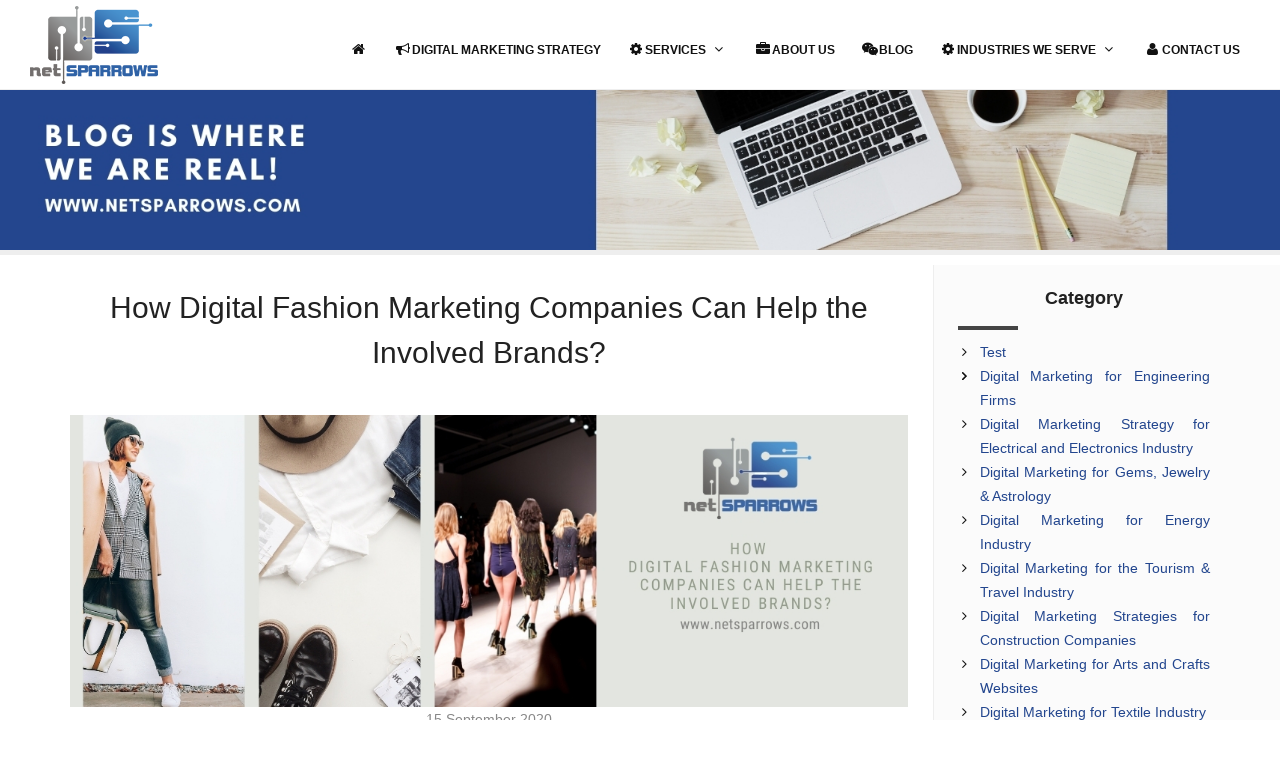

--- FILE ---
content_type: text/html; charset=UTF-8
request_url: https://www.netsparrows.com/digital-marketing-blogs/how-digital-fashion-marketing-companies-can-help-the-involved-brands
body_size: 8170
content:
<!DOCTYPE html>
<html lang="en">
<head>
	<title>How Digital Fashion Marketing Companies Can Help the Involved Brands? | Net Sparrows</title>
		
<link rel="shortcut icon" href="./images/favicon.png" type="image/x-icon">
<meta charset="utf-8">
<meta http-equiv="X-UA-Compatible" content="IE=edge">
<meta name="viewport" content="width=device-width, initial-scale=1, maximum-scale=1" />
<link href="https://www.netsparrows.com/vendor/bootstrap/css/bootstrap.min.css" rel="stylesheet">
<link href="https://www.netsparrows.com/vendor/fontawesome/css/font-awesome.min.css" type="text/css" rel="stylesheet">
<link href="https://www.netsparrows.com/vendor/animateit/animate.min.css" rel="stylesheet">
<link href="https://www.netsparrows.com/vendor/owlcarousel/owl.carousel.css" rel="stylesheet">
<link href="https://www.netsparrows.com/vendor/magnific-popup/magnific-popup.css" rel="stylesheet">
<link href="https://www.netsparrows.com/css/theme-base.css" rel="stylesheet">
<link href="https://www.netsparrows.com/css/theme-elements.css" rel="stylesheet">
<link href="https://www.netsparrows.com/css/responsive.css" rel="stylesheet">
<!--[if lt IE 9]>
	<script src="http://css3-mediaqueries-js.googlecode.com/svn/trunk/css3-mediaqueries.js"></script>
<![endif]-->
<link href="https://www.netsparrows.com/css/color-variations/sparrow-blue.css" rel="stylesheet" type="text/css" media="screen" title="blue">
<link href="http://fonts.googleapis.com/css?family=Open+Sans:400,300,800,700,600%7CRaleway:100,300,600,700,800" rel="stylesheet" type="text/css" />
<link href="http://fonts.googleapis.com/css?family=Roboto:400,300,800,700,600" rel="stylesheet" type="text/css" />
<link rel="stylesheet" type="text/css" href="https://www.netsparrows.com/css/custom.css" media="screen" /></head>
<body class="wide">
<div class="wrapper">
<header id="header" class="header-mini header-fullwidth">
<div id="header-wrap">
<div class="container">
	<div id="logo">
		<a href="https://www.netsparrows.com/" class="logo" data-dark-logo="https://www.netsparrows.com/images/logo-dark.png">
			<img src="https://www.netsparrows.com/images/logo.png" alt="NETSPARROWS">
		</a>
	</div>
	<div class="nav-main-menu-responsive">
		<button class="lines-button x" type="button" data-toggle="collapse" data-target=".main-menu-collapse"><span class="lines"></span></button>
	</div>
	<!--<div id="top-search"> <a id="top-search-trigger"><i class="fa fa-search"></i><i class="fa fa-close"></i></a>
		<form action="#" method="get">
			<input type="text" name="q" class="form-control" value="" placeholder="Start typing & press  &quot;Enter&quot;">
		</form>
	</div>-->
	<div class="navbar-collapse collapse main-menu-collapse navigation-wrap">
		<div class="container">
			<nav id="mainMenu" class="main-menu mega-menu">
				<ul class="main-menu nav nav-pills">
					<li class="dropdown">
					<!--<a href="https://www.netsparrows.com/"><i class="fa fa-home"></i></a>-->
					<a href="https://www.netsparrows.com/" onclick="window.location.href='https://www.netsparrows.com/'"><i class="fa fa-home"></i></a>
					
					</li>
					<li class="dropdown"><a href="https://www.netsparrows.com/digital-marketing-strategy.html" onclick="window.location.href='https://www.netsparrows.com/digital-marketing-strategy.html'"><i class="fa fa-bullhorn"></i>Digital Marketing Strategy</a>
						<!--<ul class="dropdown-menu">
						<li> <a href="#">Methodology1</a> </li>
						<li> <a href="#">Methodology1</a> </li>
						</ul>-->
					</li>
					<li class="dropdown"><a href="#"><i class="fa fa-cog"></i>Services<i class="fa fa-angle-down"></i></a>
						<ul class="dropdown-menu">
							<li> <a href="https://www.netsparrows.com/search-engine-optimization.html">Search Engine Optimization</a> </li>
							<li> <a href="https://www.netsparrows.com/social-media-optimization.html">Social Media Optimization</a> </li>
							<li> <a href="https://www.netsparrows.com/digital-public-relations.html">Digital PR</a> </li>
							<li> <a href="https://www.netsparrows.com/app-store-optimization.html">App Store optimization</a> </li>
							<li> <a href="https://www.netsparrows.com/content-marketing.html">Content Marketing</a> </li>
							<li> <a href="https://www.netsparrows.com/website-mobile-app-consultation.html">Web & Mobile App Consultation</a> </li>
                            <li> <a href="https://www.netsparrows.com/online-reputation-management.html">Online Reputation Management</a> </li>
							<li> <a href="https://www.netsparrows.com/online-campaign-management.html">Online Campaign Management</a> </li>
							<li> <a href="https://www.netsparrows.com/ecommerce-optimization.html">Ecommerce Optimization</a> </li>
						</ul>
					</li>
					<li class="dropdown"><a href="https://www.netsparrows.com/about-us.html" onclick="window.location.href='https://www.netsparrows.com/about-us.html'"><i class="fa fa-briefcase"></i>About Us</a></li>
					<li class="dropdown"><a href="https://www.netsparrows.com/digital-marketing-blogs/" onclick="window.location.href='https://www.netsparrows.com/digital-marketing-blogs/'"><i class="fa fa-weixin"></i>Blog</a></li>
					<li class="dropdown"><a href="https://www.netsparrows.com/digital-marketing-smes-industries.html" onclick="window.location.href='https://www.netsparrows.com/digital-marketing-smes-industries.html'"><i class="fa fa-cog"></i>Industries We Serve<i class="fa fa-angle-down"></i></a>
						<ul class="dropdown-menu">
							<li> <a href="https://www.netsparrows.com/digital-marketing-industrial-plant-machinery.html">Industrial Plant & Machinery</a> </li>
							<li> <a href="https://www.netsparrows.com/SEO-travel-tourism-hotels.html">Travel, Tourism & Hotels</a> </li>
							<li> <a href="https://www.netsparrows.com/medical-healthcare-SEO.html">Medical & Healthcare</a> </li>
							<li> <a href="https://www.netsparrows.com/SEO-for-online-retailers.html">Online Retailers</a> </li>
							<li> <a href="https://www.netsparrows.com/digital-marketing-smes-industries.html">More...</a> </li>
						</ul>
					</li>
					<li class="dropdown"><a href="https://www.netsparrows.com/contact-us.html" onclick="window.location.href='https://www.netsparrows.com/contact-us.php'"><i class="fa fa-user"></i>Contact Us</a></li>
				</ul>
			</nav>
		</div>
	</div>
</div>
</div>

<script>
  (function(i,s,o,g,r,a,m){i['GoogleAnalyticsObject']=r;i[r]=i[r]||function(){
  (i[r].q=i[r].q||[]).push(arguments)},i[r].l=1*new Date();a=s.createElement(o),
  m=s.getElementsByTagName(o)[0];a.async=1;a.src=g;m.parentNode.insertBefore(a,m)
  })(window,document,'script','//www.google-analytics.com/analytics.js','ga');

  ga('create', 'UA-75592069-1', 'auto');
  ga('send', 'pageview');

</script>

</header><section id="page-title" class="page-title-parallax text-light">
	<div class="background-overlay">
	<img src="https://www.netsparrows.com/images/blog.jpg" alt="How Digital Fashion Marketing Companies Can Help the Involved Brands?" class="img-responsive bc-olay-height">
	</div>
</section>
<section class="content" style="margin-top:10px;">
	<div class="container">
		<div class="row">
			<div class="post-content post-classic post-content-single col-md-9">
				<div class="post-item">
						<div class="post-title">
							<h2>How Digital Fashion Marketing Companies Can Help the Involved Brands?</h2>
						</div>
					<div class="post-image">
						<a href="#">
							<img alt="How Digital Fashion Marketing Companies Can Help the Involved Brands?" src="https://www.netsparrows.com/digital-marketing-blogs/resources/blog/200915123901-digital-fashion-marketing-companies.jpg">
						</a>
					</div>
					<div class="post-content-details">
						<div class="post-info">
							15 September 2020						</div>
						<div class="post-description">
							<p><span style="font-size: 12pt; font-family: Candara, sans-serif;">Search Engine Optimization is a game changer when it comes to pulling in prospective customers and boosting conversions. The <a href="https://www.netsparrows.com/search-engine-optimization.html"><b>best SEO service company</b></a> can therefore help your fashion business reach its highest marketing potential. </span></p>
<p><span style="font-size: 12pt; font-family: Candara, sans-serif;">Reliable <a href="https://www.netsparrows.com/digital-fashion-marketing.html"><b>digital fashion marketing companies</b></a> can increase your sales thereby helping you increase your profits exponentially. Mentioned below are some important ways in which SEO can be helpful for your business.</span></p>
<p><span style="font-size: 12pt; font-family: Candara, sans-serif;"><b>Better user experience:</b> The best SEO service company will provide your audience with easy to navigate web pages, relevant information and more. This will improve your website with an enhanced user experience, resulting in more leads, increased clicks and higher rate of conversion. With top site ranking in search engine results, your sales will improve.</span></p>
<p><span style="font-size: 12pt; font-family: Candara, sans-serif;"><b>Higher conversion rate:</b> When your site ranks higher in search engine results, your conversion rates would automatically be higher. The best SEO service company will help you retain your top position so that your target market is aware of our presence. It will ensure that customers become familiar with your brand so that there is a better chance for customers closing the deal.</span></p>
<p><span style="font-size: 12pt; font-family: Candara, sans-serif;"><b>Builds brand credibility:</b> Ranking higher gives customers the impression that you are the top player in your niche. The best SEO service company will help prove that your brand is popular and users have had good experience with your products or services. When your site ranks lower, customers may think that you are not very well known or don&rsquo;t have the budget to boost your site.</span></p>
<p><span style="font-size: 12pt; font-family: Candara, sans-serif;">Owing to these reasons, it becomes an indispensable need to hire one of the best digital fashion marketing companies to bring your business to limelight.</span></p>
<p><span style="font-size: 12pt; font-family: Candara, sans-serif;">NetSPARROWS Content Team<br />
Info@netsparrows.com</span></p>						</div>
					</div>
				</div>
			</div>
			<div class="sidebar sidebar-modern col-md-3">
				<div class="widget clearfix widget-categories">
					<h4 class="widget-title">Category</h4>
					<ul class="list list-arrow-icons">
											<li><a href="https://www.netsparrows.com/digital-marketing-blogs/test">Test</a></li>
												<li><a href="https://www.netsparrows.com/digital-marketing-blogs/"></a></li>
												<li><a href="https://www.netsparrows.com/digital-marketing-blogs/"></a></li>
												<li><a href="https://www.netsparrows.com/digital-marketing-blogs/digital-marketing-for-engineering-firms">Digital Marketing for Engineering Firms</a></li>
												<li><a href="https://www.netsparrows.com/digital-marketing-blogs/digital-marketing-strategy-for-electrical-and-electronics-industry">Digital Marketing Strategy for Electrical and Electronics Industry</a></li>
												<li><a href="https://www.netsparrows.com/digital-marketing-blogs/digital-marketing-for-gems-jewelry-astrology">Digital Marketing for Gems, Jewelry & Astrology</a></li>
												<li><a href="https://www.netsparrows.com/digital-marketing-blogs/digital-marketing-for-energy-industry">Digital Marketing for Energy Industry</a></li>
												<li><a href="https://www.netsparrows.com/digital-marketing-blogs/digital-marketing-for-the-tourism-travel-industry">Digital Marketing for the Tourism & Travel Industry</a></li>
												<li><a href="https://www.netsparrows.com/digital-marketing-blogs/digital-marketing-strategies-for-construction-companies">Digital Marketing Strategies for Construction Companies</a></li>
												<li><a href="https://www.netsparrows.com/digital-marketing-blogs/digital-marketing-for-arts-and-crafts-websites">Digital Marketing for Arts and Crafts Websites</a></li>
												<li><a href="https://www.netsparrows.com/digital-marketing-blogs/digital-marketing-for-textile-industry">Digital Marketing for Textile Industry</a></li>
												<li><a href="https://www.netsparrows.com/digital-marketing-blogs/digital-marketing-for-industrial-plant-machinery">Digital Marketing for Industrial Plant & Machinery</a></li>
												<li><a href="https://www.netsparrows.com/digital-marketing-blogs/digital-marketing-company-for-entertainment-media-industry">Digital Marketing Company for Entertainment & Media Industry</a></li>
												<li><a href="https://www.netsparrows.com/digital-marketing-blogs/digital-marketing-for-cosmetics-and-fragrance-industry">Digital Marketing for Cosmetics and Fragrance Industry</a></li>
												<li><a href="https://www.netsparrows.com/digital-marketing-blogs/digital-marketing-for-apparel-and-garments-companies">Digital Marketing for Apparel and Garments Companies</a></li>
												<li><a href="https://www.netsparrows.com/digital-marketing-blogs/digital-marketing-for-sports-industry">Digital Marketing for Sports Industry</a></li>
												<li><a href="https://www.netsparrows.com/digital-marketing-blogs/digital-marketing-for-ayurveda-and-herbs">Digital Marketing for Ayurveda and Herbs</a></li>
												<li><a href="https://www.netsparrows.com/digital-marketing-blogs/digital-marketing-for-transportation-and-logistics-industry">Digital Marketing for Transportation and Logistics Industry</a></li>
												<li><a href="https://www.netsparrows.com/digital-marketing-blogs/digital-marketing-for-medical-healthcare">Digital Marketing for Medical & Healthcare</a></li>
												<li><a href="https://www.netsparrows.com/digital-marketing-blogs/digital-marketing-for-furniture-store">Digital Marketing for Furniture Store</a></li>
												<li><a href="https://www.netsparrows.com/digital-marketing-blogs/online-marketing-of-agricultural-products">Online Marketing of Agricultural Products</a></li>
												<li><a href="https://www.netsparrows.com/digital-marketing-blogs/digital-marketing-for-fashion-industry">Digital Marketing for Fashion Industry</a></li>
												<li><a href="https://www.netsparrows.com/digital-marketing-blogs/digital-marketing-for-food-and-beverage-industry">Digital Marketing for Food and Beverage Industry</a></li>
												<li><a href="https://www.netsparrows.com/digital-marketing-blogs/digital-marketing-for-education-sector">Digital Marketing for Education Sector</a></li>
												<li><a href="https://www.netsparrows.com/digital-marketing-blogs/digital-marketing-for-retail-industry">Digital Marketing for Retail Industry</a></li>
												<li><a href="https://www.netsparrows.com/digital-marketing-blogs/digital-marketing-for-law-firms">Digital Marketing for Law firms</a></li>
												<li><a href="https://www.netsparrows.com/digital-marketing-blogs/social-media-optimization">Social Media Optimization (SMO)</a></li>
												<li><a href="https://www.netsparrows.com/digital-marketing-blogs/digital-marketing">Digital Marketing</a></li>
												<li><a href="https://www.netsparrows.com/digital-marketing-blogs/digital-marketing-for-automotive-industry">Digital Marketing for Automotive Industry</a></li>
											</ul>
				</div>
				<div class="widget clearfix widget-contact-us" style="background-image: url('https://www.netsparrows.com/images/world-map.png'); background-position: 50% 55px; background-repeat: no-repeat">
					<h4 class="widget-title">Contact us</h4>
					<ul class="list-large list-icons">

                                <li><i class="fa fa-map-marker"></i>

                                    <strong>USA Address:</strong> <br>521 Country Club Road <br>York PA 17403 USA</li>
									<li><i class="fa fa-map-marker"></i>
									<strong>India Address:</strong> <br>333 Sec-8, Panchkula 134109 INDIA</li>
                             
                                <li><i class="fa fa-envelope"></i><strong>Email:</strong> <a href="#" data-cfemail="#">info@netsparrows.com</a>

                                </li>

                                <li><i class="fa fa-clock-o"></i>Monday - Friday: <strong>08:00 - 22:00</strong>

                                    <br>Saturday, Sunday: <strong>Closed</strong>

                                </li>

                            </ul>
				</div>
			</div>
		</div>
	</div>
</section>
<footer class="background-blue text-grey" id="footer">
	<div class="footer-content">
		<div class="container">
			<div class="row">
				<div class="col-md-3">
					<div class="widget clearfix widget-contact-us" style="background-image: url('https://www.netsparrows.com/images/world-map.png'); background-repeat: no-repeat">
						<h4 class="widget-title">NetSPARROWS Digital Marketing Agency: USA</h4>
						<ul class="list-large list-icons">
							<li><i class="fa fa-map-marker"></i>
								<strong></strong> 521 Country Club Road 
								<br>York PA 17403 USA  </li>
							<li><i class="fa fa-envelope"></i><strong>Email:</strong> <a href="mailto:info@netsparrows.com">info@netsparrows.com</a>
							</li>
						</ul>
					</div>
				</div>
				<div class="col-md-3">
					<div class="widget clearfix widget-contact-us" style="background-image: url('https://www.netsparrows.com/images/world-map.png'); background-position: 50% 55px; background-repeat: no-repeat">
						<h4 class="widget-title">NetSPARROWS Digital Marketing Agency : INDIA</h4>
						<ul class="list-large list-icons">						
							<li><i class="fa fa-map-marker"></i>
								<strong></strong>
								B-96 Sector-64
								<br>Noida 201 301 INDIA</li>							
							<li><i class="fa fa-map-marker"></i>
								<strong></strong>
                                 333 Sec-8 
								<br>Panchkula 134109 INDIA</li>
								<!--<li><i class="fa fa-phone"></i><strong>Phone:</strong> +91-120-6524111</li>-->	
								<li><i class="fa fa-envelope"></i><strong>Email:</strong> <a href="mailto:info@netsparrows.com">info@netsparrows.com</a>
							</li>
						</ul>
					</div>
				</div>
								<div class="col-md-3">
					<div class="widget clearfix widget-tweeter">
	
					</div>
				</div>
				<!--<div class="col-md-3">
					<div class="widget clearfix widget-contact-us-form">
						<h4 class="widget-title"> LET'S TALK</h4>
						<form class="form-transparent-fields" name="form" method="post" onsubmit="return submitFooterForm();" action="thank-you.php">
							<div class="row">
								<div class="col-md-12">
								  <label for="postcode">Name *</label>
									<div class="form-group">
										<input type="text" class="form-control required" name="senderName" placeholder="Name" id="name" aria-required="true" required="required">
									</div>
									  <label for="postcode">Email *</label>
									<div class="form-group">
										<input type="email" class="form-control required email" name="senderEmail" placeholder="Email" id="email" aria-required="true" required="required">
									</div>
									<label for="postcode">Phone</label>
									<div class="form-group">
										<input type="text" class="form-control required" name="senderPhone" placeholder="Phone" id="phone" aria-required="true" required="required">
									</div>
								</div>
								<div class="col-md-12">
								  <label for="postcode">Message *</label>
									<div class="form-group">
										<textarea class="form-control required" name="sendercomment" rows="3" placeholder="Message" id="comment" aria-required="true"></textarea>
										
									</div>
								</div>
								<div class="col-md-12">
								  <label for="postcode">Select Your Country *</label>
									<div class="form-group">
										<select name="sendercountry" id="sendercountry">
										<option disabled="" selected="">Select Country</option>
	<option value="Afghanistan" title="Afghanistan">Afghanistan</option>
	<option value="Åland Islands" title="Åland Islands">Åland Islands</option>
	<option value="Albania" title="Albania">Albania</option>
	<option value="Algeria" title="Algeria">Algeria</option>
	<option value="American Samoa" title="American Samoa">American Samoa</option>
	<option value="Andorra" title="Andorra">Andorra</option>
	<option value="Angola" title="Angola">Angola</option>
	<option value="Anguilla" title="Anguilla">Anguilla</option>
	<option value="Antarctica" title="Antarctica">Antarctica</option>
	<option value="Antigua and Barbuda" title="Antigua and Barbuda">Antigua and Barbuda</option>
	<option value="Argentina" title="Argentina">Argentina</option>
	<option value="Armenia" title="Armenia">Armenia</option>
	<option value="Aruba" title="Aruba">Aruba</option>
	<option value="Australia" title="Australia">Australia</option>
	<option value="Austria" title="Austria">Austria</option>
	<option value="Azerbaijan" title="Azerbaijan">Azerbaijan</option>
	<option value="Bahamas" title="Bahamas">Bahamas</option>
	<option value="Bahrain" title="Bahrain">Bahrain</option>
	<option value="Bangladesh" title="Bangladesh">Bangladesh</option>
	<option value="Barbados" title="Barbados">Barbados</option>
	<option value="Belarus" title="Belarus">Belarus</option>
	<option value="Belgium" title="Belgium">Belgium</option>
	<option value="Belize" title="Belize">Belize</option>
	<option value="Benin" title="Benin">Benin</option>
	<option value="Bermuda" title="Bermuda">Bermuda</option>
	<option value="Bhutan" title="Bhutan">Bhutan</option>
	<option value="Bolivia, Plurinational State of" title="Bolivia, Plurinational State of">Bolivia, Plurinational State of</option>
	<option value="Bonaire, Sint Eustatius and Saba" title="Bonaire, Sint Eustatius and Saba">Bonaire, Sint Eustatius and Saba</option>
	<option value="Bosnia and Herzegovina" title="Bosnia and Herzegovina">Bosnia and Herzegovina</option>
	<option value="Botswana" title="Botswana">Botswana</option>
	<option value="Bouvet Island" title="Bouvet Island">Bouvet Island</option>
	<option value="Brazil" title="Brazil">Brazil</option>
	<option value="British Indian Ocean Territory" title="British Indian Ocean Territory">British Indian Ocean Territory</option>
	<option value="Brunei Darussalam" title="Brunei Darussalam">Brunei Darussalam</option>
	<option value="Bulgaria" title="Bulgaria">Bulgaria</option>
	<option value="Burkina Faso" title="Burkina Faso">Burkina Faso</option>
	<option value="Burundi" title="Burundi">Burundi</option>
	<option value="Cambodia" title="Cambodia">Cambodia</option>
	<option value="Cameroon" title="Cameroon">Cameroon</option>
	<option value="Canada" title="Canada">Canada</option>
	<option value="Cape Verde" title="Cape Verde">Cape Verde</option>
	<option value="Cayman Islands" title="Cayman Islands">Cayman Islands</option>
	<option value="Central African Republic" title="Central African Republic">Central African Republic</option>
	<option value="Chad" title="Chad">Chad</option>
	<option value="Chile" title="Chile">Chile</option>
	<option value="China" title="China">China</option>
	<option value="Christmas Island" title="Christmas Island">Christmas Island</option>
	<option value="Cocos (Keeling) Islands" title="Cocos (Keeling) Islands">Cocos (Keeling) Islands</option>
	<option value="Colombia" title="Colombia">Colombia</option>
	<option value="Comoros" title="Comoros">Comoros</option>
	<option value="Congo" title="Congo">Congo</option>
	<option value="Congo, the Democratic Republic of the" title="Congo, the Democratic Republic of the">Congo, the Democratic Republic of the</option>
	<option value="Cook Islands" title="Cook Islands">Cook Islands</option>
	<option value="Costa Rica" title="Costa Rica">Costa Rica</option>
	<option value="Côte d'Ivoire" title="Côte d'Ivoire">Côte d'Ivoire</option>
	<option value="Croatia" title="Croatia">Croatia</option>
	<option value="Cuba" title="Cuba">Cuba</option>
	<option value="Curaçao" title="Curaçao">Curaçao</option>
	<option value="Cyprus" title="Cyprus">Cyprus</option>
	<option value="Czech Republic" title="Czech Republic">Czech Republic</option>
	<option value="Denmark" title="Denmark">Denmark</option>
	<option value="Djibouti" title="Djibouti">Djibouti</option>
	<option value="Dominica" title="Dominica">Dominica</option>
	<option value="Dominican Republic" title="Dominican Republic">Dominican Republic</option>
	<option value="Ecuador" title="Ecuador">Ecuador</option>
	<option value="Egypt" title="Egypt">Egypt</option>
	<option value="El Salvador" title="El Salvador">El Salvador</option>
	<option value="Equatorial Guinea" title="Equatorial Guinea">Equatorial Guinea</option>
	<option value="Eritrea" title="Eritrea">Eritrea</option>
	<option value="Estonia" title="Estonia">Estonia</option>
	<option value="Ethiopia" title="Ethiopia">Ethiopia</option>
	<option value="Falkland Islands (Malvinas)" title="Falkland Islands (Malvinas)">Falkland Islands (Malvinas)</option>
	<option value="Faroe Islands" title="Faroe Islands">Faroe Islands</option>
	<option value="Fiji" title="Fiji">Fiji</option>
	<option value="Finland" title="Finland">Finland</option>
	<option value="France" title="France">France</option>
	<option value="French Guiana" title="French Guiana">French Guiana</option>
	<option value="French Polynesia" title="French Polynesia">French Polynesia</option>
	<option value="French Southern Territories" title="French Southern Territories">French Southern Territories</option>
	<option value="Gabon" title="Gabon">Gabon</option>
	<option value="Gambia" title="Gambia">Gambia</option>
	<option value="Georgia" title="Georgia">Georgia</option>
	<option value="Germany" title="Germany">Germany</option>
	<option value="Ghana" title="Ghana">Ghana</option>
	<option value="Gibraltar" title="Gibraltar">Gibraltar</option>
	<option value="Greece" title="Greece">Greece</option>
	<option value="Greenland" title="Greenland">Greenland</option>
	<option value="Grenada" title="Grenada">Grenada</option>
	<option value="Guadeloupe" title="Guadeloupe">Guadeloupe</option>
	<option value="Guam" title="Guam">Guam</option>
	<option value="Guatemala" title="Guatemala">Guatemala</option>
	<option value="Guernsey" title="Guernsey">Guernsey</option>
	<option value="Guinea" title="Guinea">Guinea</option>
	<option value="Guinea-Bissau" title="Guinea-Bissau">Guinea-Bissau</option>
	<option value="Guyana" title="Guyana">Guyana</option>
	<option value="Haiti" title="Haiti">Haiti</option>
	<option value="Heard Island and McDonald Islands" title="Heard Island and McDonald Islands">Heard Island and McDonald Islands</option>
	<option value="Holy See (Vatican City State)" title="Holy See (Vatican City State)">Holy See (Vatican City State)</option>
	<option value="Honduras" title="Honduras">Honduras</option>
	<option value="Hong Kong" title="Hong Kong">Hong Kong</option>
	<option value="Hungary" title="Hungary">Hungary</option>
	<option value="Iceland" title="Iceland">Iceland</option>
	<option value="India" title="India">India</option>
	<option value="Indonesia" title="Indonesia">Indonesia</option>
	<option value="Iran, Islamic Republic of" title="Iran, Islamic Republic of">Iran, Islamic Republic of</option>
	<option value="Iraq" title="Iraq">Iraq</option>
	<option value="Ireland" title="Ireland">Ireland</option>
	<option value="Isle of Man" title="Isle of Man">Isle of Man</option>
	<option value="Israel" title="Israel">Israel</option>
	<option value="Italy" title="Italy">Italy</option>
	<option value="Jamaica" title="Jamaica">Jamaica</option>
	<option value="Japan" title="Japan">Japan</option>
	<option value="Jersey" title="Jersey">Jersey</option>
	<option value="Jordan" title="Jordan">Jordan</option>
	<option value="Kazakhstan" title="Kazakhstan">Kazakhstan</option>
	<option value="Kenya" title="Kenya">Kenya</option>
	<option value="Kiribati" title="Kiribati">Kiribati</option>
	<option value="Korea, Democratic People's Republic of" title="Korea, Democratic People's Republic of">Korea, Democratic People's Republic of</option>
	<option value="Korea, Republic of" title="Korea, Republic of">Korea, Republic of</option>
	<option value="Kuwait" title="Kuwait">Kuwait</option>
	<option value="Kyrgyzstan" title="Kyrgyzstan">Kyrgyzstan</option>
	<option value="Lao People's Democratic Republic" title="Lao People's Democratic Republic">Lao People's Democratic Republic</option>
	<option value="Latvia" title="Latvia">Latvia</option>
	<option value="Lebanon" title="Lebanon">Lebanon</option>
	<option value="Lesotho" title="Lesotho">Lesotho</option>
	<option value="Liberia" title="Liberia">Liberia</option>
	<option value="Libya" title="Libya">Libya</option>
	<option value="Liechtenstein" title="Liechtenstein">Liechtenstein</option>
	<option value="Lithuania" title="Lithuania">Lithuania</option>
	<option value="Luxembourg" title="Luxembourg">Luxembourg</option>
	<option value="Macao" title="Macao">Macao</option>
	<option value="Macedonia, the former Yugoslav Republic of" title="Macedonia, the former Yugoslav Republic of">Macedonia, the former Yugoslav Republic of</option>
	<option value="Madagascar" title="Madagascar">Madagascar</option>
	<option value="Malawi" title="Malawi">Malawi</option>
	<option value="Malaysia" title="Malaysia">Malaysia</option>
	<option value="Maldives" title="Maldives">Maldives</option>
	<option value="Mali" title="Mali">Mali</option>
	<option value="Malta" title="Malta">Malta</option>
	<option value="Marshall Islands" title="Marshall Islands">Marshall Islands</option>
	<option value="Martinique" title="Martinique">Martinique</option>
	<option value="Mauritania" title="Mauritania">Mauritania</option>
	<option value="Mauritius" title="Mauritius">Mauritius</option>
	<option value="Mayotte" title="Mayotte">Mayotte</option>
	<option value="Mexico" title="Mexico">Mexico</option>
	<option value="Micronesia, Federated States of" title="Micronesia, Federated States of">Micronesia, Federated States of</option>
	<option value="Moldova, Republic of" title="Moldova, Republic of">Moldova, Republic of</option>
	<option value="Monaco" title="Monaco">Monaco</option>
	<option value="Mongolia" title="Mongolia">Mongolia</option>
	<option value="Montenegro" title="Montenegro">Montenegro</option>
	<option value="Montserrat" title="Montserrat">Montserrat</option>
	<option value="Morocco" title="Morocco">Morocco</option>
	<option value="Mozambique" title="Mozambique">Mozambique</option>
	<option value="Myanmar" title="Myanmar">Myanmar</option>
	<option value="Namibia" title="Namibia">Namibia</option>
	<option value="Nauru" title="Nauru">Nauru</option>
	<option value="Nepal" title="Nepal">Nepal</option>
	<option value="Netherlands" title="Netherlands">Netherlands</option>
	<option value="New Caledonia" title="New Caledonia">New Caledonia</option>
	<option value="New Zealand" title="New Zealand">New Zealand</option>
	<option value="Nicaragua" title="Nicaragua">Nicaragua</option>
	<option value="Niger" title="Niger">Niger</option>
	<option value="Nigeria" title="Nigeria">Nigeria</option>
	<option value="Niue" title="Niue">Niue</option>
	<option value="Norfolk Island" title="Norfolk Island">Norfolk Island</option>
	<option value="Northern Mariana Islands" title="Northern Mariana Islands">Northern Mariana Islands</option>
	<option value="Norway" title="Norway">Norway</option>
	<option value="Oman" title="Oman">Oman</option>
	<option value="Pakistan" title="Pakistan">Pakistan</option>
	<option value="Palau" title="Palau">Palau</option>
	<option value="Palestinian Territory, Occupied" title="Palestinian Territory, Occupied">Palestinian Territory, Occupied</option>
	<option value="Panama" title="Panama">Panama</option>
	<option value="Papua New Guinea" title="Papua New Guinea">Papua New Guinea</option>
	<option value="Paraguay" title="Paraguay">Paraguay</option>
	<option value="Peru" title="Peru">Peru</option>
	<option value="Philippines" title="Philippines">Philippines</option>
	<option value="Pitcairn" title="Pitcairn">Pitcairn</option>
	<option value="Poland" title="Poland">Poland</option>
	<option value="Portugal" title="Portugal">Portugal</option>
	<option value="Puerto Rico" title="Puerto Rico">Puerto Rico</option>
	<option value="Qatar" title="Qatar">Qatar</option>
	<option value="Réunion" title="Réunion">Réunion</option>
	<option value="Romania" title="Romania">Romania</option>
	<option value="Russian Federation" title="Russian Federation">Russian Federation</option>
	<option value="Rwanda" title="Rwanda">Rwanda</option>
	<option value="Saint Barthélemy" title="Saint Barthélemy">Saint Barthélemy</option>
	<option value="Saint Helena, Ascension and Tristan da Cunha" title="Saint Helena, Ascension and Tristan da Cunha">Saint Helena, Ascension and Tristan da Cunha</option>
	<option value="Saint Kitts and Nevis" title="Saint Kitts and Nevis">Saint Kitts and Nevis</option>
	<option value="Saint Lucia" title="Saint Lucia">Saint Lucia</option>
	<option value="Saint Martin (French part)" title="Saint Martin (French part)">Saint Martin (French part)</option>
	<option value="Saint Pierre and Miquelon" title="Saint Pierre and Miquelon">Saint Pierre and Miquelon</option>
	<option value="Saint Vincent and the Grenadines" title="Saint Vincent and the Grenadines">Saint Vincent and the Grenadines</option>
	<option value="Samoa" title="Samoa">Samoa</option>
	<option value="San Marino" title="San Marino">San Marino</option>
	<option value="Sao Tome and Principe" title="Sao Tome and Principe">Sao Tome and Principe</option>
	<option value="Saudi Arabia" title="Saudi Arabia">Saudi Arabia</option>
	<option value="Senegal" title="Senegal">Senegal</option>
	<option value="Serbia" title="Serbia">Serbia</option>
	<option value="Seychelles" title="Seychelles">Seychelles</option>
	<option value="Sierra Leone" title="Sierra Leone">Sierra Leone</option>
	<option value="Singapore" title="Singapore">Singapore</option>
	<option value="Sint Maarten (Dutch part)" title="Sint Maarten (Dutch part)">Sint Maarten (Dutch part)</option>
	<option value="Slovakia" title="Slovakia">Slovakia</option>
	<option value="Slovenia" title="Slovenia">Slovenia</option>
	<option value="Solomon Islands" title="Solomon Islands">Solomon Islands</option>
	<option value="Somalia" title="Somalia">Somalia</option>
	<option value="South Africa" title="South Africa">South Africa</option>
	<option value="South Georgia and the South Sandwich Islands" title="South Georgia and the South Sandwich Islands">South Georgia and the South Sandwich Islands</option>
	<option value="South Sudan" title="South Sudan">South Sudan</option>
	<option value="Spain" title="Spain">Spain</option>
	<option value="Sri Lanka" title="Sri Lanka">Sri Lanka</option>
	<option value="Sudan" title="Sudan">Sudan</option>
	<option value="Suriname" title="Suriname">Suriname</option>
	<option value="Svalbard and Jan Mayen" title="Svalbard and Jan Mayen">Svalbard and Jan Mayen</option>
	<option value="Swaziland" title="Swaziland">Swaziland</option>
	<option value="Sweden" title="Sweden">Sweden</option>
	<option value="Switzerland" title="Switzerland">Switzerland</option>
	<option value="Syrian Arab Republic" title="Syrian Arab Republic">Syrian Arab Republic</option>
	<option value="Taiwan, Province of China" title="Taiwan, Province of China">Taiwan, Province of China</option>
	<option value="Tajikistan" title="Tajikistan">Tajikistan</option>
	<option value="Tanzania, United Republic of" title="Tanzania, United Republic of">Tanzania, United Republic of</option>
	<option value="Thailand" title="Thailand">Thailand</option>
	<option value="Timor-Leste" title="Timor-Leste">Timor-Leste</option>
	<option value="Togo" title="Togo">Togo</option>
	<option value="Tokelau" title="Tokelau">Tokelau</option>
	<option value="Tonga" title="Tonga">Tonga</option>
	<option value="Trinidad and Tobago" title="Trinidad and Tobago">Trinidad and Tobago</option>
	<option value="Tunisia" title="Tunisia">Tunisia</option>
	<option value="Turkey" title="Turkey">Turkey</option>
	<option value="Turkmenistan" title="Turkmenistan">Turkmenistan</option>
	<option value="Turks and Caicos Islands" title="Turks and Caicos Islands">Turks and Caicos Islands</option>
	<option value="Tuvalu" title="Tuvalu">Tuvalu</option>
	<option value="Uganda" title="Uganda">Uganda</option>
	<option value="Ukraine" title="Ukraine">Ukraine</option>
	<option value="United Arab Emirates" title="United Arab Emirates">United Arab Emirates</option>
	<option value="United Kingdom" title="United Kingdom">United Kingdom</option>
	<option value="United States" title="United States">United States</option>
	<option value="United States Minor Outlying Islands" title="United States Minor Outlying Islands">United States Minor Outlying Islands</option>
	<option value="Uruguay" title="Uruguay">Uruguay</option>
	<option value="Uzbekistan" title="Uzbekistan">Uzbekistan</option>
	<option value="Vanuatu" title="Vanuatu">Vanuatu</option>
	<option value="Venezuela, Bolivarian Republic of" title="Venezuela, Bolivarian Republic of">Venezuela, Bolivarian Republic of</option>
	<option value="Viet Nam" title="Viet Nam">Viet Nam</option>
	<option value="Virgin Islands, British" title="Virgin Islands, British">Virgin Islands, British</option>
	<option value="Virgin Islands, U.S." title="Virgin Islands, U.S.">Virgin Islands, U.S.</option>
	<option value="Wallis and Futuna" title="Wallis and Futuna">Wallis and Futuna</option>
	<option value="Western Sahara" title="Western Sahara">Western Sahara</option>
	<option value="Yemen" title="Yemen">Yemen</option>
	<option value="Zambia" title="Zambia">Zambia</option>
	<option value="Zimbabwe" title="Zimbabwe">Zimbabwe</option>
</select>
										
									</div>
								</div>
								
						<div class="col-md-12">		
						<div class="form-group">
                            <div id="recaptcha-contacts" name="recaptcha-contact"  class="g-recaptcha" data-sitekey="6LeffZwUAAAAAGX0DvPr5n6izKprCr1sz-sYAti9" data-callback="verifyRecaptchaCallback" data-expired-callback="expiredRecaptchaCallback"></div>
                          
                         <!-- for jquery validation message display when captcha not selected -->
                     <!-- <div id="g-recaptcha-errors"></div>        
                        <div class="help-block with-errors"></div>
                    </div>  
					</div>			
									<div class="form-group m-t-10">
								<input name="submit" style="color:black;" class="btn" type="submit" id="form-submit" value="Submit">
										</div>
								
							</div>
						</form>
						
<script type="text/javascript">
  function submitFooterForm() {
    var response = grecaptcha.getResponse();
    if(response.length == 0) {
        document.getElementById('g-recaptcha-errors').innerHTML = '<span style="color:red;">This field is required.</span>';
        return false;
    }
    return true;
}
 
function verifyRecaptchaCallback() {
    document.getElementById('g-recaptcha-errors').innerHTML = '';
}


</script>					

					</div>
				</div>-->
				<div class="col-md-3">
					<div class="widget clearfix widget-tweeter">
						<h4 class="widget-title">Lets Get Social !</h4>
						<p>&nbsp;</p>
						<div class="set-1">
							<ul>
								<li><a href="https://www.facebook.com/netsparrows/" class="facebook-small">Facebook</a></li>
								<li><a href="https://twitter.com/netsparrows/" class="twitter-small">Twitter</a></li>
								<li><a href="https://www.pinterest.com/netsparrows" class="pinterest-small">Pinterest</a></li>
								<li><a href="https://www.instagram.com/netsparrows" class="instagram-small">Instagram</a></li>
								<!--<li><a href="#" class="gplus-small">GPlus</a></li>
								    <li><a href="#" class="linkedin-small">Linkedin</a></li>-->
							</ul>
						</div>
					</div>
<span id="siteseal"><script async type="text/javascript" src="https://seal.godaddy.com/getSeal?sealID=4PLsqSVUbX57wcmsfSrMPBRaKOGh2i5vNCLYtGZto57JCsEtvBKPJXtUTMDn"></script></span>

				</div>
			</div>
		</div>
	</div>
	<div class="copyright-content">
		<div class="container">
			<div class="row">
				<div class="copyright-text col-md-9"> &copy; Copyright NetSPARROWS | Digital Marketing Agency 2024. All Rights Reserved.
				</div>
				<div class="col-md-3">
					<!--<span>Made with <i class="fa fa-heart-o"></i> By: <a href="http://www.techbuddies.co.in" target="_blank">Techbuddies</a></span>-->
				</div>
			</div>
		</div>
	</div>
</footer>
</div>
<a class="gototop gototop-button" href="#"><i class="fa fa-chevron-up"></i></a>
<script src="https://www.netsparrows.com/vendor/jquery/jquery-1.11.2.min.js"></script>
<script src='https://www.google.com/recaptcha/api.js'></script>
<script src="https://www.netsparrows.com/vendor/plugins-compressed.js"></script>
<script src="https://www.netsparrows.com/js/theme-functions.js"></script>
<script src="https://www.netsparrows.com/js/custom.js"></script>
</body>
</html></body>
</html>

--- FILE ---
content_type: text/css
request_url: https://www.netsparrows.com/css/theme-base.css
body_size: 12933
content:
html{overflow-x:hidden!important;}body{color:#111;font-family:"Open Sans",Helvetica,Arial,sans-serif;font-size:14px;line-height:24px;overflow-x:hidden;padding:0!important;}@media (max-width: 479px) {.container{padding:0 20px;}}body.wide .wrapper{width:100%;margin:0;}body.boxed .wrapper,body.boxed-simple .wrapper{position:relative;border:1px solid #eee;background-color:#fff;}body.outter{margin:30px;}body.boxed-simple{background-color:#f8f8f8;border:0 none!important;}@media (max-width: 479px) {body{font-size:13px;}body.outter{margin:0px;}}a{color:#111;text-decoration:none!important;}a:focus{outline:none;}audio,canvas,progress,video{display:inline-block;vertical-align:baseline;}iframe{border:none;}h1,h2,h3,h4,h5,h6{color:#111;font-family:"Open Sans",Helvetica,Arial,sans-serif;line-height:1.5;text-rendering:optimizelegibility;margin-top:0;}h1,h2{margin-bottom:40px;}h3{margin-bottom:10px;}h4{margin-bottom:10px;font-weight:600;}h5{font-size:15px;line-height:18px;font-style:normal;font-weight:600;letter-spacing:1px;}h1,h1 a,h2,h2 a,h3,h3 a,h4,h4 a,h5,h5 a,h6,h6 a,p,p.lead{text-rendering:optimizelegibility;margin-top:0;color:#222222;font-family:"Open Sans",sans-serif;}p,p.lead{color:#222222;margin-bottom:10px; text-align:justify}.font-pacifico{font-family:'Dancing Script'!important;}.font-raleway,.font-raleway a,.font-raleway h1,.font-raleway h2,.font-raleway h3,.font-raleway h4,.font-raleway h5,.font-raleway h6,h1.font-raleway,h2.font-raleway,h3.font-raleway,h4.font-raleway,h5.font-raleway,h6.font-raleway{font-family:'Raleway'!important;font-weight:100!important;}.font-nothing-you-could-do,.font-nothing-you-could-do a,.font-nothing-you-could-do h1,.font-nothing-you-could-do h2,.font-nothing-you-could-do h3,.font-nothing-you-could-do h4,.font-nothing-you-could-do h5,.font-nothing-you-could-do h6,h1.font-nothing-you-could-do,h2.font-nothing-you-could-do,h3.font-nothing-you-could-do,h4.font-nothing-you-could-do,h5.font-nothing-you-could-do,h6.font-nothing-you-could-do{font-family:'Nothing You Could Do',cursive!important;font-weight:normal!important;}.font-herr-von-muellerhoff,.font-herr-von-muellerhoff a,.font-herr-von-muellerhoff h1,.font-herr-von-muellerhoff h2,.font-herr-von-muellerhoff h3,.font-herr-von-muellerhoff h4,.font-herr-von-muellerhoff h5,.font-herr-von-muellerhoff h6,h1.font-herr-von-muellerhoff,h2.font-herr-von-muellerhoff,h3.font-herr-von-muellerhoff,h4.font-herr-von-muellerhoff,h5.font-herr-von-muellerhoff,h6.font-herr-von-muellerhoff{font-family:'Herr Von Muellerhoff',cursive!important;font-weight:normal!important;}.font-cedarville,.font-cedarville a,.font-cedarville h1,.font-cedarville h2,.font-cedarville h3,.font-cedarville h4,.font-cedarville h5,.font-cedarville h6,h1.font-cedarville,h2.font-cedarville,h3.font-cedarville,h4.font-cedarville,h5.font-cedarville,h6.font-cedarville{font-family:'Cedarville Cursive',cursive;}.font-parisienne,.font-parisienne a,.font-parisienne h1,.font-parisienne h2,.font-parisienne h3,.font-parisienne h4,.font-parisienne h5,.font-parisienne h6,h1.font-parisienne,h2.font-parisienne,h3.font-parisienne,h4.font-parisienne,h5.font-parisienne,h6.font-parisienne{font-family:'Parisienne',cursive;}#logo{float:left;font-size:28px;line-height:100%;position:relative;z-index:1;}#logo a{display:block;}#logo img{display:block;max-width:100%;}#logo a.slogo{display:block;}.main-menu #logo{margin-left:40px;margin-right:40px;}#header{position:relative;background-color:#fff;border-bottom:1px solid #eee;z-index:199!important;}#header .container{position:relative;}#header.header-transparent+#slider,#header.header-transparent+.page-title-extended,#header.header-transparent+.page-title-video,#header.header-transparent+.page-title-parallax,#header.header-transparent+.fullscreen,#header.header-transparent+.fullscreen,#header.header-transparent+.halfscreen,#header.header-transparent+#google-map,#header.header-light-transparent+#slider,#header.header-light-transparent+.page-title-extended,#header.header-light-transparent+.page-title-video,#header.header-light-transparent+.page-title-parallax,#header.header-light-transparent+.fullscreen,#header.header-light-transparent+.fullscreen,#header.header-light-transparent+.halfscreen,#header.header-light-transparent+#google-map,#header.header-dark-transparent+#slider,#header.header-dark-transparent+.page-title-extended,#header.header-dark-transparent+.page-title-video,#header.header-dark-transparent+.page-title-parallax,#header.header-dark-transparent+.fullscreen,#header.header-dark-transparent+.fullscreen,#header.header-dark-transparent+.halfscreen,#header.header-dark-transparent+#google-map{top:-90px;margin-bottom:-90px;}#header-wrap{position:relative;}.navigation-wrap{padding:0px;}.navigation-wrap>.container{padding:0px!important;width:100%;}#mainMenu{float:right;}nav .main-menu a,nav .main-menu .dropdown-menu a,nav .main-menu .dropdown-submenu>span.dropdown-menu-title-only{color:#111;}nav.main-menu li.dropdown>a{border-bottom:0 none;border-radius:0;font-size:12px;font-style:normal;font-weight:800;height:88px;line-height:70px;margin-left:0;margin-right:0;outline:medium none;padding:10px;text-transform:uppercase;transition:all 0.3s ease-in-out 0s;}nav .main-menu li>a:hover,nav .main-menu li>a:focus,nav .main-menu .dropdown.open>a:hover,nav .main-menu .dropdown.open>a:focus{background:none!important;border-color:none!important;}nav ul.main-menu .dropdown>.dropdown-menu,nav ul.main-menu .dropdown-submenu>.dropdown-menu{visibility:hidden;display:block;opacity:0;-webkit-transition:all 0.3s ease-in-out 0s;transition:all 0.3s ease-in-out 0s;}nav ul.main-menu .dropdown:hover>.dropdown-menu,nav ul.main-menu .dropdown-submenu:hover>.dropdown-menu{opacity:1;visibility:visible;}nav.main-menu ul li i{padding-left:3px;font-size:14px;margin-right:3px;text-align:center;width:22px;}nav.main-menu ul li.dropdown>a>i{margin-right:0px;}nav .main-menu .dropdown-menu{min-width:230px;top:auto;background-color:#ffffff;box-shadow:0 13px 42px 11px rgba(0,0,0,0.05);padding:0px;border-style:solid none none;border-width:3px 0 0;border-radius:0px;}nav .main-menu .dropdown-menu a,nav .main-menu .dropdown-submenu>span.dropdown-menu-title-only{font-family:"Lato",sans-serif;font-size:13px;font-weight:400;height:40px;padding:10px 20px 10px 18px;position:relative;text-transform:none;-webkit-transition:padding .3s ease-in-out;transition:padding .3s ease-in-out;}nav .main-menu .dropdown-menu a:hover,nav .main-menu .dropdown-menu span.dropdown-menu-title-only:hover{background-color:rgba(211,211,211,0.1)!important;color:#333;padding:10px 20px 10px 26px;}nav .main-menu .read-more{border-top:1px solid #eee;margin-bottom:-10px;margin-top:24px;}nav .main-menu .dropdown-menu a.read-more:hover{background:rgba(0,0,0,0)!important;}nav .main-menu .dropdown-menu .mega-menu-content .col-md-2{padding-right:1px;}nav .main-menu .dropdown-menu .mega-menu-content a{border-bottom:medium none;padding:10px 20px 10px 0;}nav .main-menu .dropdown-menu .mega-menu-content a:hover{padding:10px 0px 10px 12px;}nav .main-menu .dropdown-menu i{margin-left:-2px;padding-right:6px;}nav .main-menu .dropdown-submenu{position:relative;background-image:url("../images/arrow-light-right.png");background-repeat:no-repeat;background-position:right top;}nav .main-menu .dropdown-submenu>.dropdown-menu{border-top-width:3px;left:100%;margin-top:-3px;top:0;}nav .main-menu .dropdown-submenu>.dropdown-menu.menu-invert{right:100%;left:auto;}nav.mega-menu .nav,nav.mega-menu .dropup,nav.mega-menu .dropdown,nav.mega-menu .collapse{position:static;}nav .main-menu li.mega-menu-item .dropdown-menu{left:0;right:0;}nav.mega-menu li.mega-menu-item .mega-menu-title{display:block;font-weight:700;margin-bottom:10px;padding-bottom:4px;padding-left:0;text-transform:uppercase;padding:10px 0px;}nav.mega-menu li ul{list-style:none;padding:0;}nav.mega-menu .dropdown-menu a,nav.mega-menu .dropdown-submenu>span.dropdown-menu-title-only{text-transform:none;display:block;text-decoration:none;}nav.mega-menu .dropdown-submenu>span.dropdown-menu-title-only{line-height:18px;}nav.mega-menu .dropdown-submenu>span.dropdown-menu-title-only:hover{cursor:pointer;}nav.mega-menu .dropdown-menu{left:auto;margin-top:0px;}nav.mega-menu .dropdown-menu>li{display:block}nav.mega-menu .mega-menu-content{padding:30px 40px 40px;}nav.mega-menu .mega-menu-content:before{display:table;content:"";line-height:0;}nav.mega-menu .mega-menu-content:after{display:table;content:"";line-height:0;clear:both;}nav.mega-menu .mega-menu-content{background-position:right bottom;background-repeat:no-repeat;}nav.mega-menu ul li.mega-menu-item .mega-menu-title,nav.main-menu ul li.dropdown:not(.mega-menu-item) li{border-bottom:1px solid #eee;}.nav-main-menu-responsive{display:none;float:right;height:90px;line-height:90px;margin-left:6px;}.nav-main-menu-responsive button{background:none;border:0;}.nav-main-menu-responsive button:focus{outline:0;}.nav-main-menu-responsive button i{font-size:17px;}body:not(.device-sm):not(.device-xs):not(.device-xxs) #mainMenu.center{float:none;margin:0 auto!important;text-align:center;}body:not(.device-sm):not(.device-xs):not(.device-xxs) #mainMenu.center>ul{display:inline-block;float:none;text-align:left;width:auto;}body.side-push-panel{}#side-panel{position:fixed;top:0;right:-320px;z-index:399;width:320px;height:100%;background-color:#F5F5F5;-webkit-backface-visibility:hidden;}body.side-panel-left #side-panel{left:-350px;right:auto;}body.side-push-panel.wide .wrapper,body.side-push-panel.wide #header.sticky-header .container{right:0;}body.side-panel-left.side-push-panel.wide .wrapper,body.side-panel-left.side-push-panel.wide #header.sticky-header .container{left:0;right:auto;}#side-panel .side-panel-wrap{top:0;left:0;bottom:0;width:100%;height:100%;overflow:auto;padding:40px 40px;}body.side-panel-active #side-panel{right:0;}body.side-panel-left.side-panel-active #side-panel{left:0;right:auto;}body.side-push-panel.side-panel-active.wide .wrapper,body.side-push-panel.side-panel-active.wide #header.sticky-header .container{right:350px;}body.side-panel-left.side-push-panel.side-panel-active.wide .wrapper,body.side-panel-left.side-push-panel.side-panel-active.wide #header.sticky-header .container{left:350px;right:auto;}.side-panel-button{width:24px;float:right;display:inline-block;vertical-align:middle;}.side-panel-button button{position:relative;top:50%;transform:translateY(-50%);}#side-panel,body.side-panel-active .wrapper{-webkit-transition:all .4s ease;-o-transition:all .4s ease;transition:all .4s ease;}body.side-panel-right #side-panel,body.side-panel-right.side-push-panel.wide .wrapper,body.side-panel-right.side-push-panel.wide #header .container{-webkit-transition:right .4s ease;-o-transition:right .4s ease;transition:right .4s ease;}#side-panel [class*="col-md-"]{width:100%;}#side-panel .navigation-wrap,#side-panel .navigation-wrap>.container{padding:0px;width:100%;}#side-panel .navbar-collapse{border:0px!important;}#side-panel .navigation-wrap.navbar-header,#side-panel .navigation-wrap.navbar-collapse{margin-left:0px;margin-right:0px;box-shadow:none;}#side-panel .nav-main-menu-responsive{display:block;}#side-panel .main-menu-collapse{position:relative;width:100%!important;overflow:hidden;overflow-y:hidden;overflow-x:hidden;}#side-panel .dropdown-menu{width:100%!important;}#side-panel .main-menu{padding-bottom:10px;clear:both;display:block;width:100%;}#side-panel .main-menu ul{padding:0;margin:0;}#side-panel .main-menu>ul>li>a{padding:10px 10px 10px 0!important;color:#333;}#side-panel .main-menu ul li{padding:0;margin:0;clear:both;float:none;display:block;}#side-panel .main-menu ul li.dropdown a,#side-panel .main-menu ul li.dropdown ul.dropdown-menu li a,#side-panel .main-menu ul li.dropdown .dropdown-submenu>span.dropdown-menu-title-only,#header.header-sticky #side-panel .main-menu ul li.dropdown a,#header.header-sticky #side-panel .main-menu ul li.dropdown ul.dropdown-menu li a,#header.header-sticky #side-panel .main-menu ul li.dropdown .dropdown-submenu>span.dropdown-menu-title-only{height:42px;outline:none;line-height:22px;}#side-panel .main-menu>ul li:last-child a{border-bottom:0px;}#side-panel .main-menu ul ul{margin-left:10px!important}#side-panel .main-menu ul.main-menu{float:none;position:static;}#side-panel .main-menu ul.dropdown-menu{position:static;clear:both;float:none;display:none!important;}#side-panel .main-menu li.resp-active>ul.dropdown-menu{border:0 none;display:block!important;padding-right:10px;}#side-panel nav ul.main-menu li a,#side-panel nav ul.main-menu .dropdown-submenu>span.dropdown-menu-title-only{clear:both;float:none;display:block;border:0;border-top:0;margin:0;}#side-panel nav ul.main-menu li a i.fa-angle-down{position:absolute;right:0px;top:14px;}#side-panel nav ul.main-menu ul.dropdown-menu{box-shadow:none;}#side-panel .main-menu>ul>li,#side-panel .mega-menu ul li.mega-menu-item .mega-menu-title,#side-panel .main-menu ul li.dropdown.mega-menu-item li,#side-panel .main-menu .dropdown-submenu>span.dropdown-menu-title-only{border-bottom:1px solid #eee;}#side-panel nav ul.main-menu ul.dropdown-menu li>a #header nav ul.main-menu .dropdown-submenu>span.dropdown-menu-title-only{padding:9px 8px;border:0;border-top:0;margin:0;border-bottom:none;}#side-panel nav ul.main-menu ul.sub-menu{padding:0;margin:0 0 10px 0;}#side-panel nav .main-menu .dropdown-submenu{position:relative;background:url("../images/arrow-light-down.png") no-repeat scroll right top;}#side-panel nav ul.main-menu ul.dropdown-menu{background:none!important;background-color:transparent!important;}#side-panel nav ul.main-menu li.dropdown.open .dropdown-toggle,#side-panel nav ul.main-menu li a,#side-panel nav ul.main-menu li>a:hover,#side-panel nav ul.main-menu li.active a,#side-panel nav ul.main-menu li.dropdown:hover a,#side-panel nav ul.main-menu li.dropdown:hover .dropdown-submenu>span.dropdown-menu-title-only{background:none!important;background-color:transparent!important;}#side-panel nav ul.main-menu ul.dropdown-menu li:hover>a,#side-panel nav ul.main-menu li.dropdown:hover ul.dropdown-menu li>a:hover{background:none!important;background-color:transparent!important;}#side-panel nav.mega-menu li.mega-menu-item .mega-menu-sub-title{margin-top:30px;}#side-panel nav.mega-menu .mega-menu-content{padding:0px;}#side-panel nav .main-menu .dropdown-menu .mega-menu-content [class*="col-md-"]{padding:0;}#side-panel nav .main-menu .dropdown-menu .mega-menu-content [class*="col-md-"]:nth-child(2n){padding-left:2px;}#side-panel nav .main-menu .dropdown-menu .mega-menu-content{background-image:none!important;}#side-panel nav ul.main-menu .dropdown>.dropdown-menu,#side-panel nav ul.main-menu .dropdown-submenu>.dropdown-menu{visibility:visible;opacity:1;}#side-panel nav ul.main-menu .dropdown:hover>.dropdown-menu,#side-panel nav ul.main-menu .dropdown-submenu:hover>.dropdown-menu{opacity:1;visibility:visible;}#side-panel .side-panel-footer{bottom:15px;color:#666;left:30px;position:absolute;right:30px;}#side-panel .side-panel-footer a{color:inherit;}body.side-panel-static #header #logo{display:none;}body.side-panel-static .wrapper{padding-left:320px;}body.side-panel-static .side-panel-button{display:none;}body.side-panel-static #header,body.side-panel-static #header #header-wrap,body.side-panel-static #header.header-sticky,body.side-panel-static #header.header-sticky #header-wrap{height:0;margin:0;padding:0;background-color:transparent;border:0;}@media (min-width: 991px) {#side-panel.side-panel-dark{background-color:#1F2223;}#side-panel.side-panel-dark .main-menu>ul>li>a,#side-panel.side-panel-dark .main-menu>ul>li>ul a,#side-panel.side-panel-dark .main-menu>ul>li>ul a,#side-panel.side-panel-dark .main-menu .dropdown-menu a,#side-panel.side-panel-dark .main-menu .dropdown-submenu>span.dropdown-menu-title-only,#side-panel.side-panel-dark #mainMenu .mega-menu-title{color:#bebdb5;}#side-panel.side-panel-dark .main-menu .dropdown-menu .mega-menu-content a{border-bottom:0px;}#side-panel.side-panel-dark nav#mainMenu.main-menu.mega-menu .mega-menu-content a.read-more,#side-panel.side-panel-dark .main-menu .mega-menu-content a.read-more{border-top:1px solid #222;}#side-panel.side-panel-dark .main-menu>ul>li,#side-panel.side-panel-dark .mega-menu ul li.mega-menu-item .mega-menu-title,#side-panel.side-panel-dark .main-menu ul li.dropdown.mega-menu-item li,#side-panel.side-panel-dark .main-menu .dropdown-submenu>span.dropdown-menu-title-only,#side-panel.side-panel-dark .mega-menu ul li.mega-menu-item .mega-menu-title,#side-panel.side-panel-dark .main-menu ul li.dropdown:not(.mega-menu-item) li{border-bottom:1px solid #383838;}}.lines,.lines:before,.lines:after{background-color:#111;}.header-dark:not(.header-sticky) .lines,.header-dark:not(.header-sticky) .lines:before,.header-dark:not(.header-sticky) .lines:after,.header-dark.header-transparent:not(.header-sticky) .lines,.header-dark.header-transparent:not(.header-sticky) .lines:before,.header-dark.header-transparent:not(.header-sticky) .lines:after,.header-dark.header-semi-transparent:not(.header-sticky) .lines,.header-dark.header-semi-transparent:not(.header-sticky) .lines:before,.header-dark.header-semi-transparent:not(.header-sticky) .lines:after{background-color:#fff;}button.lines-button{border:none;background:none;}button.lines-button span{display:block;}.lines-button{padding:20px 0;transition:all 0.3s ease 0s;}.lines-button:active{transition:0;}.lines{display:inline-block;width:20px;height:3px;border-radius:0.26rem;transition:0.3s;position:relative;top:-2px;}.lines:before,.lines:after{display:inline-block;width:20px;height:3px;border-radius:0.26rem;transition:0.3s;position:absolute;left:0;content:'';-webkit-transform-origin:0.26rem center;transform-origin:0.26rem center;}.lines:before{top:6px;}.lines:after{top:-6px;}.lines-button.x.lines-button-close .lines{background-color:transparent!important;}.lines-button.x.lines-button-close .lines:before,.lines-button.x.lines-button-close .lines:after{-webkit-transform-origin:50% 50%;transform-origin:50% 50%;top:0;width:20px;}.lines-button.x.lines-button-close .lines:before{-webkit-transform:rotate3d(0,0,1,45deg);transform:rotate3d(0,0,1,45deg);}.lines-button.x.lines-button-close .lines:after{-webkit-transform:rotate3d(0,0,1,-45deg);transform:rotate3d(0,0,1,-45deg);}#fullscreen-panel-button{position:fixed;right:34px;top:14px;z-index:199;}#fullscreen-panel-button .lines,#fullscreen-panel-button .lines:before,#fullscreen-panel-button .lines:after{background-color:#fff;}.fullscreen-panel-overlay{position:fixed;width:100%;height:100%;top:0;left:0;background:rgba(0,0,0,0.9);z-index:198;}.fullscreen-panel-overlay nav{text-align:center;position:relative;top:50%;height:60%;font-size:54px;-webkit-transform:translateY(-50%);transform:translateY(-50%);}.fullscreen-panel-overlay ul{list-style:none;padding:0;margin:0 auto;display:inline-block;height:100%;position:relative;}.fullscreen-panel-overlay ul li{display:block;height:20%;height:calc(100%/ 5);min-height:54px;}.fullscreen-panel-overlay ul li a{font-weight:300;display:block;color:white;text-decoration:none;-webkit-transition:color 0.2s;transition:color 0.2s;font-family:'NotCourierSans';text-transform:uppercase;}.fullscreen-panel-overlay ul li a:hover,.fullscreen-panel-overlay ul li a:focus{color:#849368;}body:not(.fullscreen-panel-active) .fullscreen-panel-overlay-hugeinc{opacity:0;visibility:hidden;-webkit-transition:opacity 0.5s,visibility 0s 0.5s;transition:opacity 0.5s,visibility 0s 0.5s;}body.fullscreen-panel-active .fullscreen-panel-overlay-hugeinc{opacity:1;visibility:visible;-webkit-transition:opacity 0.5s;transition:opacity 0.5s;}.fullscreen-panel-overlay-hugeinc nav{-moz-perspective:300px;}.fullscreen-panel-overlay-hugeinc nav ul{opacity:0.4;-webkit-transform:translateY(-25%) rotateX(35deg);transform:translateY(-25%) rotateX(35deg);-webkit-transition:-webkit-transform 0.5s,opacity 0.5s;transition:transform 0.5s,opacity 0.5s;}body.fullscreen-panel-active .fullscreen-panel-overlay-hugeinc nav ul{opacity:1;-webkit-transform:rotateX(0deg);transform:rotateX(0deg);}body:not(.fullscreen-panel-active) .fullscreen-panel-overlay-hugeinc nav ul{-webkit-transform:translateY(25%) rotateX(-35deg);transform:translateY(25%) rotateX(-35deg);}#vertical-dot-menu{position:fixed;right:20px;top:50%;bottom:auto;-webkit-transform:translateY(-50%);-moz-transform:translateY(-50%);-ms-transform:translateY(-50%);-o-transform:translateY(-50%);transform:translateY(-50%);z-index:99!important;}body.outter #vertical-dot-menu{right:50px;}@media (max-width: 479px) {body.outter #vertical-dot-menu{right:20px;}}#vertical-dot-menu ul{list-style:none!important;}#vertical-dot-menu li{text-align:right;padding:0px;}#vertical-dot-menu a{display:inline-block;-webkit-backface-visibility:hidden;backface-visibility:hidden;}#vertical-dot-menu a:after{content:"";display:table;clear:both;}#vertical-dot-menu a span{float:right;display:inline-block;-webkit-transform:scale(0.6);-moz-transform:scale(0.6);-ms-transform:scale(0.6);-o-transform:scale(0.6);transform:scale(0.6);}#vertical-dot-menu a:hover span{-webkit-transform:scale(1);-moz-transform:scale(1);-ms-transform:scale(1);-o-transform:scale(1);transform:scale(1);}#vertical-dot-menu a:hover .cd-label{opacity:1;}#vertical-dot-menu .cd-dot{position:relative;top:1px;height:20px;width:20px;border-radius:50%;background-color:#ccc;-webkit-transition:-webkit-transform 0.2s,background-color 0.5s;-moz-transition:-moz-transform 0.2s,background-color 0.5s;transition:transform 0.2s,background-color 0.5s;-webkit-transform-origin:50% 50%;-moz-transform-origin:50% 50%;-ms-transform-origin:50% 50%;-o-transform-origin:50% 50%;transform-origin:50% 50%;}#vertical-dot-menu a:hover .cd-dot,#vertical-dot-menu a.active .cd-dot{transition:all ease 0.3s;}#vertical-dot-menu .cd-label{position:relative;margin-right:10px;font-size:12px;font-weight:800;padding:0px;text-transform:uppercase;color:#ccc;-webkit-transition:-webkit-transform 0.2s,opacity 0.2s;-moz-transition:-moz-transform 0.2s,opacity 0.2s;transition:transform 0.2s,opacity 0.2s;opacity:0;-webkit-transform-origin:100% 50%;-moz-transform-origin:100% 50%;-ms-transform-origin:100% 50%;-o-transform-origin:100% 50%;transform-origin:100% 50%;}#shopping-cart{float:right;margin-left:12px;margin-right:10px;position:relative;z-index:1;}#shopping-cart .shopping-cart-items{display:block;font-size:10px;position:absolute;right:-10px;z-index:1;top:32px;}#shopping-cart>a>i{line-height:90px;}#header #top-search-trigger{cursor:pointer;}#header #top-search{float:right;}#header #top-search a,#header #shopping-cart a{display:block;font-size:18px;height:5px;line-height:18px;margin-top:-1px;position:relative;}#header #top-search a{z-index:11;width:30px;font-size:16px;}#header #top-search a i{position:absolute;right:0px;-webkit-transition:opacity .3s ease;transition:opacity .3s ease;line-height:88px;}body.top-search-active #header #top-search a i.fa.fa-search,#top-search a i.fa.fa-close{opacity:0;}body.top-search-active #header #top-search a i.fa.fa-close{opacity:1;z-index:11;}body.top-search-active .main-menu:not(#top-search),body.top-search-active .logo{opacity:0;}#header #top-cart a:hover{color:#1ABC9C;}#header #top-search form{opacity:0;z-index:-2;position:absolute;width:100%!important;height:100%!important;padding:0 15px;margin:0;top:0;left:0;-webkit-transition:opacity .2s ease-in-out;transition:opacity .2s ease-in-out;}body.top-search-active #header #top-search form{opacity:1;z-index:10;}body.top-search-active .btn-responsive-nav,body.top-search-active .side-panel-button{display:none;}#header #top-search form input{background-color:transparent;border:0 none;border-radius:0;box-shadow:none!important;font-size:30px;height:100%;letter-spacing:2px;outline:0 none;padding:0 70px 0 0;}.header-default{background-color:#fff;border-bottom:0!important;}#header.header-dark,.header-dark{background-color:#111;border-bottom:1px solid #3d3d3d;}#header.header-sticky.header-dark:not(.header-navigation-light) #header-wrap,#header.header-dark:not(.header-navigation-light) .main-menu .dropdown-menu{background-color:#111;}.header-dark .main-menu>ul>li>a,.header-dark:not(.header-navigation-light) .main-menu>ul>li>ul a,.header-dark #top-search a,.header-dark #shopping-cart a,.header-dark #shopping-cart .shopping-cart-items,.header-dark .nav-main-menu-responsive>button,.header-dark #top-search form input{color:#fff;}#header.header-dark:not(.header-navigation-light) .main-menu>ul>li>ul a,#header.header-dark:not(.header-navigation-light) .main-menu .dropdown-menu a,#header.header-dark:not(.header-navigation-light) .main-menu .dropdown-submenu>span.dropdown-menu-title-only,#header.header-dark:not(.header-navigation-light) #mainMenu .mega-menu-title{color:#ccc;}header.header-dark:not(.header-navigation-light) .mega-menu ul li.mega-menu-item .mega-menu-title,header.header-dark:not(.header-navigation-light) .main-menu ul li.dropdown:not(.mega-menu-item) li{border-bottom:1px solid #222;}#header.header-dark .main-menu .dropdown-menu .mega-menu-content a{border-bottom:0px;}#header.header-dark:not(.header-navigation-light) nav#mainMenu.main-menu.mega-menu .mega-menu-content a.read-more,#header.header-dark:not(.header-navigation-light) .header-transparent nav .main-menu .mega-menu-content a.read-more{border-top:1px solid #222;}#header.header-dark #top-search form input::-moz-placeholder{color:rgba(255,255,255,0.5);}#header.header-dark #top-search form input:-ms-input-placeholder{color:rgba(255,255,255,0.5);}#header.header-dark #top-search form input::-webkit-input-placeholder{color:rgba(255,255,255,0.5);}#header.header-dark #top-search a:before{border-left:1px solid #eee;}#header.header-transparent{background-color:transparent;border-bottom:0;}#header.header-dark-transparent{background-color:rgba(0,0,0,0.3);border-bottom:1px solid rgba(0,0,0,0.15);}#header.header-light-transparent{background-color:rgba(255,255,255,0.6);border-bottom:1px solid rgba(255,255,255,0.8);}#header.header-colored{background-color:#00c0e9!important;border-bottom:0;}#header.header-colored.header-sticky{background-color:#00c0e9!important;}#header.header-colored #mainMenu>ul>li>a,#header.header-colored #top-search a,#header.header-colored #shopping-cart a,#header.header-colored .nav-main-menu-responsive>button{color:#fff;}body.wide #header.header-fullwidth #header-wrap .container{width:100%;padding:0 30px;}body.wide #header.header-fullwidth nav .main-menu .mega-menu-item .dropdown-menu{left:0;right:0;}#header.header-fullwidth [class*="col-"]{padding-left:0px;padding-right:0px;}#header.header-modern{margin:40px auto 0;width:1200px;border-radius:4px;}#header.header-modern+#slider,#header.header-modern+.page-title-extended,#header.header-modern+.page-title-video,#header.header-modern+.page-title-parallax,#header.header-modern+.fullscreen,#header.header-modern+.fullscreen,#header.header-modern+.halfscreen,#header.header-modern+#google-map{margin-bottom:-130px;top:-130px;}#header.header-modern+.page-title-parallax{padding-bottom:80px;padding-top:200px;}#header.header-modern{border-bottom:0!important;}#header.header-logo-right .navigation-wrap #mainMenu{float:left;}#header.header-logo-right .nav-main-menu-responsive{float:left;margin-right:10px;}#header.header-logo-right #logo{float:right;}#header.header-logo-right #shopping-cart{float:left;margin-right:10px;margin-left:0px;}#header.header-logo-right #top-search{float:left;margin-left:10px;}#header.header-logo-right #top-search a:before{border-left:0;border-right:1px solid #e7e7e7;right:0;}#header.header-logo-right #top-search a i{right:12px;}#header.header-logo-right #top-search form input{padding:0 0 0 70px;}#header.header-logo-center:not(.header-sticky) #logo{width:100%;}#header.header-logo-center:not(.header-sticky) #logo a img{margin:0 auto;}#header.header-logo-center:not(.header-sticky) #mainMenu{float:none;}#header.header-logo-center:not(.header-sticky) nav.main-menu li.dropdown:first-child>a{padding-left:0px;margin-left:-4px;}#header.header-logo-center:not(.header-sticky) #top-search form{top:auto;bottom:-44px;}#header.header-mini,#header.header-mini #header-wrap,#header.header-mini #logo img,#header.header-mini nav#mainMenu ul.main-menu,#header.header-mini nav.main-menu li.dropdown>a,#header.header-mini #shopping-cart a,#header.header-mini #top-search a,#header.header-mini .nav-main-menu-responsive,#header.header-mini .side-panel-button{/*height:60px;*/}#header.header-mini nav.main-menu li.dropdown>a{line-height:80px;}#header.header-mini #top-search a:before{top:16px;}#header.header-mini #top-search a i,#header.header-mini #shopping-cart>a>i,#header.header-mini .nav-main-menu-responsive{line-height:96px;}#header.header-mini #shopping-cart .shopping-cart-items{top:17px;}#header.header-mini #top-search form input{font-size:20px;}#header.header-dark.header-sticky.header-navigation-light .main-menu>ul>li>a,#header.header-dark.header-sticky.header-navigation-light #top-search a,#header.header-dark.header-sticky.header-navigation-light #shopping-cart a,#header.header-dark.header-sticky.header-navigation-light #shopping-cart .shopping-cart-items,#header.header-dark.header-sticky.header-navigation-light .nav-main-menu-responsive>button,#header.header-dark.header-sticky.header-navigation-light #top-search form input{color:#111;}#header.header-dark.header-sticky.header-navigation-light #top-search form input::-moz-placeholder{color:rgba(0,0,0,0.5);}#header.header-dark.header-sticky.header-navigation-light #top-search form input:-ms-input-placeholder{color:rgba(0,0,0,0.5);}#header.header-dark.header-sticky.header-navigation-light #top-search form input::-webkit-input-placeholder{color:rgba(0,0,0,0.5);}#header.header-sticky #header-wrap{background-color:#fff;box-shadow:0 0 10px rgba(0,0,0,0.1);left:0;position:fixed;top:0;width:100%;z-index:199;}#header,#header-wrap,#logo img,#header.header-sticky nav#mainMenu ul.main-menu,#mainMenu>ul,#header .side-panel-button{height:90px;}#side-panel #mainMenu>ul{height:auto!important;}#header,#header-wrap,#logo img,#header.header-sticky nav#mainMenu ul.main-menu,#mainMenu>ul,#header.header-sticky,#header .side-panel-button{-webkit-transition:all 0.3s ease;-o-transition:all 0.3s ease;transition:all 0.3s ease;}#header #top-search a i,#header #shopping-cart>a>i,#header #shopping-cart .shopping-cart-items{-webkit-transition:all 0.3s ease;-o-transition:all 0.3s ease;transition:all 0.3s ease;}#header.header-sticky,#header.header-sticky #header-wrap,#header.header-sticky #logo img,#header.header-sticky nav#mainMenu ul.main-menu,#header.header-sticky nav.main-menu li.dropdown>a,#header.header-sticky #shopping-cart a,#header.header-sticky #top-search a,#header.header-sticky .side-panel-button{height:60px;}#header.header-sticky #side-panel nav#mainMenu ul.main-menu,#header.header-sticky #side-panel nav.main-menu li.dropdown>a{height:auto!important;}#header.header-sticky nav.main-menu li.dropdown>a{line-height:40px;}#header.header-sticky #side-panel nav.main-menu li.dropdown>a{line-height:auto!important;}#header.header-sticky #top-search a:before{top:16px;}#header.header-sticky #top-search a i,#header.header-sticky #shopping-cart>a>i{line-height:58px;}#header.header-sticky #shopping-cart .shopping-cart-items{top:17px;}#header.header-sticky #top-search form input{font-size:20px;}#slider{position:relative;width:100%;overflow:hidden;padding:0px;}#home{width:100%;height:100%;color:#FFF;}.container-fullscreen{padding-top:0px;height:100%;width:100%;display:table;position:relative;}.fullscreen>.container,.halfscreen>.container,.fullscreen>.container-fluid,.halfscreen>.container-fluid{height:100%;}.boxed-slider{height:600px;width:100%;}.boxed-slider .owl-item{height:600px;}.boxed-slider .owl-bg-img,.owl-item img{height:100%;}#multiscroll .ms-left .ms-section{background-position:100% center!important;}#multiscroll .ms-right .ms-section{background-position:0 center!important;}#page-title{border-bottom:1px solid #eee;clear:both;padding:0px 0;position:relative;background-color:#f8f8f8;}#page-title .container{position:relative;}#page-title [class*="col-"]{padding-left:0px;padding-right:0px;}.page-title h1{display:block;font-size:42px;font-weight:800;line-height:1.2;margin-bottom:10px;margin-left:-2px;margin-top:-4px;text-transform:uppercase;}.page-title>span.lead{display:block;margin-top:10px;font-weight:300;font-size:18px;}.page-title>span{opacity:0.7;}.page-title-right .page-title{float:right;text-align:right;}.page-title-right .breadcrumb{text-align:left!important;}.page-title-center .page-title{float:none;text-align:center;width:100%;}.page-title-center .breadcrumb{float:none;text-align:center!important;width:100%;}.page-title-pattern{background-attachment:fixed;background-repeat:repeat;}#page-title.page-title-small{padding:6px 0 4px!important;}#page-title.page-title-small .page-title{margin-top:20px;}#page-title.page-title-small .page-title h1{font-size:20px;font-weight:400;line-height:20px;margin-bottom:14px;}#page-title.page-title-small .breadcrumb{margin-top:8px;}#page-title.page-title-extended{padding:100px 0;}.page-title-extended h1{font-size:60px;letter-spacing:1px;font-weight:800;text-transform:uppercase;}#page-title.page-title-video{background-color:transparent;;}#header.header-transparent+.page-title-video,#header.header-transparent+.page-title-parallax,#header.header-light-transparent+.page-title-video,#header.header-light-transparent+.page-title-parallax,#header.header-dark-transparent+.page-title-video,#header.header-dark-transparent+.page-title-parallax{padding-top:170px;padding-bottom:80px;}.page-title-parallax{border-bottom:5px solid #eee!important;}#topbar.topbar-transparent+#header.header-transparent+#slider,#topbar.topbar-transparent+#header.header-transparent+.page-title-extended,#topbar.topbar-transparent+#header.header-transparent+.page-title-video,#topbar.topbar-transparent+#header.header-transparent+.page-title-parallax,#topbar.topbar-transparent+#header.header-transparent+.fullscreen,#topbar.topbar-transparent+#header.header-transparent+#google-map,#topbar.topbar-transparent+#header.header-dark-transparent+#slider,#topbar.topbar-transparent+#header.header-dark-transparent+.page-title-extended,#topbar.topbar-transparent+#header.header-dark-transparent+.page-title-video,#topbar.topbar-transparent+#header.header-dark-transparent+.page-title-parallax,#topbar.topbar-transparent+#header.header-dark-transparent+.fullscreen,#topbar.topbar-transparent+#header.header-dark-transparent+#google-map #topbar.topbar-transparent+#header.header-light-transparent+#slider,#topbar.topbar-transparent+#header.header-light-transparent+.page-title-extended,#topbar.topbar-transparent+#header.header-light-transparent+.page-title-video,#topbar.topbar-transparent+#header.header-light-transparent+.page-title-parallax,#topbar.topbar-transparent+#header.header-light-transparent+.fullscreen,#topbar.topbar-transparent+#header.header-light-transparent+#google-map{margin-bottom:-131px;top:-131px;}#topbar{position:relative;z-index:200;border-bottom:1px solid #eee;background-color:#fff;}#topbar .top-menu{list-style:outside none none;margin:0 -10px;padding:0;}#topbar .top-links{position:relative;}#topbar .top-menu>li{display:inline-block;height:40px;line-height:38px;}#topbar .top-menu>li>a{display:block;font-size:12px;font-weight:600;height:40px;padding:0 6px;text-transform:uppercase;}#topbar .social-icons{float:right;height:100%;overflow:hidden;}#topbar .social-icons li,#topbar .social-icons li a{float:left;list-style:outside none none;}#topbar .social-icons li a{border-radius:0px;border-right:1px solid rgba(180,180,180,0.2);font-size:15px;height:40px;line-height:40px;text-align:center;width:35px;overflow:hidden;margin:0;}#topbar .social-icons li:first-child a{border-left:1px solid rgba(180,180,180,0.2);}.topbar-dropdown{color:#747474;float:left;font-size:13px;font-weight:400;line-height:40px;height:40px;position:relative;}.topbar-dropdown .title{border-left:1px solid #eee;padding:0 20px;cursor:pointer;}.topbar-dropdown:first-child .title{border-color:transparent;padding-left:0;}.topbar-dropdown .title img,.topbar-dropdown .list-entry img{display:inline-block;vertical-align:middle;margin-right:7px;position:relative;top:-1px;}.topbar-dropdown .title a{color:#747474;}.topbar-dropdown .title a:hover{text-decoration:underline;}.topbar-dropdown .title b{font-weight:600;}.topbar-dropdown .title .fa{margin-left:7px;position:relative;top:-1px;}.topbar-dropdown .title .fa:first-child{margin-left:0;margin-right:7px;}.topbar-dropdown .dropdown-list{position:absolute;width:100%;left:0px;top:40px;border-radius:3px;background-color:#fff;-webkit-box-shadow:0 0 10px rgba(0,0,0,.1);box-shadow:0 0 10px rgba(0,0,0,.1);border:solid 1px #eee;padding:0px 16px;z-index:1;text-align:left;opacity:0;-moz-transition:all 300ms ease-out;-o-transition:all 300ms ease-out;-webkit-transition:all 300ms ease-out;transition:all 300ms ease-out;-ms-transition:all 300ms ease-out;transform-origin:50% 0% 0px;-moz-transform-origin:50% 0% 0px;-webkit-transform-origin:50% 0% 0px;-ms-transform-origin:50% 0% 0px;z-index:1;visibility:hidden;}.topbar-dropdown:hover .dropdown-list,.topbar-dropdown:hover .topbar-form{opacity:1;transform:scale(1);-moz-transform:scale(1);-webkit-transform:scale(1);-ms-transform:scale(1);visibility:visible;}.topbar-dropdown .list-entry{white-space:nowrap;display:block;color:#747474;padding:2px 0;border-top:1px #f0f0f0 solid;}.topbar-dropdown .list-entry:hover{color:#222;}.topbar-dropdown .list-entry:first-child{border-top:none;}.topbar-dropdown .topbar-form{position:absolute;width:240px;padding:20px 20px 10px 20px;right:auto;top:40px;border-radius:3px;background-color:#fff;-webkit-box-shadow:0 0 10px rgba(0,0,0,.1);box-shadow:0 0 10px rgba(0,0,0,.1);border:solid 1px #eee;z-index:1;text-align:left;opacity:0;-moz-transition:all 300ms ease-out;-o-transition:all 300ms ease-out;-webkit-transition:all 300ms ease-out;transition:all 300ms ease-out;-ms-transition:all 300ms ease-out;transform-origin:50% 0% 0px;-moz-transform-origin:50% 0% 0px;-webkit-transform-origin:50% 0% 0px;-ms-transform-origin:50% 0% 0px;visibility:hidden;}.topbar-dropdown input{margin-bottom:2px;}.topbar-form .form-group{margin-bottom:10px;}.topbar-form .checkbox{display:inline-block;margin-bottom:0;margin-top:0;vertical-align:middle;margin-top:-12px;}.topbar-dropdown.float-right .title{padding:0 0px 0 20px!important;}body.wide #topbar.topbar-fullwidth>.container{width:100%;padding:0 30px;}#topbar.topbar-dark .top-menu>li>a,#topbar.topbar-dark .social-icons li a{color:#fff!important;}#topbar.topbar-dark{background-color:#252525;border-color:rgba(255,255,255,0.2);}#topbar.topbar-light .top-menu>li>a,#topbar.topbar-light .social-icons li a{color:#111!important;}.topbar-transparent.topbar-dark .topbar-dropdown .title a,.topbar-transparent.topbar-dark .topbar-dropdown{color:#fff;}.topbar-transparent .topbar-dropdown .title{border-color:rgba(255,255,255,0.2);}.topbar-transparent .topbar-dropdown:first-child .title{border-color:transparent;}#topbar.topbar-transparent{background-color:transparent!important;border-bottom:1px solid rgba(180,180,180,0.2);}#topbar.topbar-transparent .top-menu>li>a,#topbar.topbar-transparent .social-icons li a{}#topbar.topbar-dark.topbar-colored{border-bottom:0;}#content{overflow:hidden;padding:60px 0;position:relative;}.content-wrap{position:relative;padding:80px 0;}#content .container{position:relative;}.container>.post-content{padding-left:0;padding-right:0;}.post-content{padding-left:15px;padding-right:25px;}.post-content.float-right{padding-left:25px;padding-right:15px;}.post-content.float-right+.sidebar{padding-left:15px;padding-right:25px;}.post-content.post-fullwidth,.post-content.bothsidebar{padding-left:15px;padding-right:15px;}.post-content.bothsidebar{padding-left:25px;padding-right:25px;}.sidebar{padding-right:25px;}.post-content+.sidebar{padding-left:25px;padding-right:15px;}body.device-sm .sidebar,body.device-xs .sidebar,body.device-xxs .sidebar{padding-left:15px;padding-right:15px;}.sidebar-modern:before{border-left:1px solid #eee;border-right:1px solid #eee;background-color:#fbfbfb;content:"";display:block;height:99999px;right:0;position:absolute;top:-10%;width:3000px;z-index:-10;}body.device-sm .sidebar-modern:before,body.device-xs .sidebar-modern:before,body.device-xxs .sidebar-modern:before{border:0px;background-color:transparent;}.post-content+.sidebar-modern:before{left:0;right:auto;}.post-content.float-right+.sidebar-modern:before{right:0;left:auto;}body.device-sm .sidebar,body.device-xs .sidebar{margin-top:40px;width:100%;}.sidebar-menu{border:1px solid rgba(0,0,0,0.07);border-radius:2px;margin-top:30px;padding:0;}.sidebar-menu ul{list-style:outside none none;margin:0;padding:0;}.sidebar-menu ul li{padding:10px 20px;margin:0;border-top:1px solid rgba(0,0,0,0.07);color:#666;font-family:Roboto,Arial,Tahoma,sans-serif;padding:10px 20px 10px 18px;-webkit-transition:all 0.2s ease-in-out 0s;transition:all 0.2s ease-in-out 0s;cursor:pointer;}.sidebar-menu ul li:hover{background:rgba(0,0,0,0.05)!important;color:#606060;padding:10px 20px 10px 26px;}.sidebar-menu ul li a{color:#444;display:block;}.sidebar-menu i{margin-right:12px;}.sidebar-menu h4,.sidebar-menu h3{background-color:#f8f8f8;padding:14px 18px;margin:0;}.widget{margin-bottom:60px;}.sidebar .widget{border-bottom:1px solid #eee;margin-bottom:0px;padding-bottom:30px;}.sidebar .widget:last-child{border-bottom:0px;}.sidebar .widget-title::after{border-top:4px solid #444;content:"";display:block;margin-top:14px;width:60px;}.widget-tags .tags a{border:1px solid rgba(0,0,0,0.2);color:#fff;background-color:#22418b;background: -webkit-gradient(
 linear,
 left bottom,
 right top,
 color-stop(0.02, #448bc8),
 color-stop(0.51, #3774b4),
 color-stop(0.87, #22418b)
 ); background: -moz-linear-gradient(
        center bottom,
        #448bc8 2%,
        #3774b4 51%,
        #22418b 87%
        );display:inline-block;font-size:11px;font-weight:400;letter-spacing:1px;margin:0 2px 5px 0;padding:5px 7px;text-decoration:none;text-transform:uppercase;-webkit-transition:all 0.27s cubic-bezier(0,0,0.58,1) 0s;transition:all 0.27s cubic-bezier(0,0,0.58,1) 0s;}.widget-archive ul{padding-left:0px;}body.device-sm .sidebar .widget{float:left;width:330px;}body.device-xs .sidebar .widget{width:100%;}body.device-sm .sidebar .widget:nth-child(odd),body.device-xs .sidebar .widget:nth-child(odd){margin-right:30px;}footer .widget-tags .tags a{border:1px solid rgba(255,255,255,0.2);}footer .widget{margin-bottom:20px;}.col-md-3 .flickr-widget img{padding:2px;width:25%;}body.device-xs .col-md-3 .flickr-widget img{width:16.666%;}.col-md-4 .flickr-widget img{padding:2px;width:20%;}.widget .footer-widget .social-icon{background-color:rgba(0,0,0,0.2);}.footer-widget .social-icon i{color:white;}.footer-widget .social-icon i{color:#fff;}.widget.widget-newsletter button{margin-left:-1px;}.widget.widget-newsletter button{border-bottom-left-radius:0;border-top-left-radius:0;}.widget.widget-newsletter .btn{text-transform:none;}.widget.widget-newsletter .form-control{height:40px;}.widget.widget-newsletter .btn{font-size:12px;font-weight:600;height:40px;padding:8px 16px;}.background-dark .widget.widget-newsletter .input-group-addon{background-color:rgba(0,0,0,0.35);border-color:rgba(0,0,0,0.25);color:#999;}.widget-newsletter small{display:block;}.widget.widget-search button{margin-left:-1px;}.widget.widget-search button{border-bottom-left-radius:0;border-top-left-radius:0;}.widget.widget-search .btn{text-transform:none;}.widget.widget-search .form-control{height:40px;}.widget.widget-search .btn{font-size:12px;font-weight:600;height:40px;padding:8px 16px;}.background-dark .widget.widget-search .input-group-addon{background-color:rgba(0,0,0,0.35);border-color:rgba(0,0,0,0.25);color:#999;}#footer{clear:both;position:relative;}#footer .logo{margin-bottom:54px;margin-top:12px;max-width:80px;}.footer-logo{border-right:1px solid #333;margin-bottom:20px;margin-right:18px;padding-right:16px;}#footer.background-colored .footer-logo{border-right:1px solid rgba(255,255,255,0.4);}#footer.background-grey .footer-logo{border-right:1px solid #ccc;}.footer-content{padding:40px 0; padding-bottom:0}.footer-content .widget-title{font-size:16px;font-weight:600;margin-bottom:21px;text-transform:uppercase;}.copyright-content{border-top:1px solid rgba(255,255,255,0.1);min-height:40px;padding:10px 0;}footer.background-grey .copyright-content{border-top:1px solid #ddd;}.copyright-links a{padding:10px;}.copyright-text{font-size:12px;padding-top:0px;text-align:left;text-transform:uppercase;}#footer .social-icons{float:left;}#footer .social-icons.center{float:none;display:inline-block;}#footer .social-icons:not(.social-icons-colored) li a:hover{background-color:transparent;}.gototop-button{border-radius:4px 0 0 4px;bottom:110px;box-shadow:0 0 10px rgba(0,0,0,0.05);line-height:24px;padding:8px 14px 9px;position:fixed;right:0;z-index:200;}.gototop-button:hover{opacity:0.9;}.gototop-button:hover,.gototop-button:focus{color:#fff;}.show-grid[class*="col-md-"] .show-grid-block{background-color:#eeeeee;border:1px solid #ffffff;display:block;line-height:40px;min-height:40px;text-align:center;}.hidden,.animated{opacity:0;}.visible{opacity:1;}.text-center{text-align:center!important;}.text-left{text-align:left!important;}.text-right{text-align:right!important;}.left{float:left!important;}.right{float:right!important;}.center{float:none;margin:0 auto;}.vcenter{display:inline-block;vertical-align:middle;float:none;}.vertical-align{position:relative;top:50%;transform:translateY(-50%);}.text-middle{display:table-cell;vertical-align:middle;margin:auto;z-index:3;position:relative;}.text-bottom{display:table-cell;vertical-align:bottom;margin:auto;z-index:3;position:relative;}.text-background-light{background-color:#fff;padding:0 4px;}.text-background-dark{background-color:#444;padding:0 4px;}.text-shadow-light{text-shadow:1px 1px 1px rgba(255,255,255,0.53);}.text-shadow-dark{text-shadow:1px 1px 1px rgba(0,0,0,0.53);}.background-white,.background-light{background-color:#fff!important;}.background-grey{background-color:#F6F6F6!important;}.background-dark{background-color:#101010!important;}.background-pattern{background-image:url(../../images/overlay-pattern/gplay.html);}.background-pattern-1{background-image:url(../../images/overlay-pattern/3px-tile.html);}.background-pattern-2{background-image:url(../../images/overlay-pattern/asfalt-dark.html);}.background-pattern-3{background-image:url(../../images/overlay-pattern/axiom-pattern.html);}.text-medium-light{font-size:50px!important;font-weight:100;line-height:1.1;}.text-medium{font-size:36px!important;font-weight:800;line-height:1.1;margin-bottom:20px; color:#23468e}body.device-xs .text-medium,body.device-xs .text-medium-light{font-size:40px!important;}body.device-xxs .text-medium,body.device-xxs .text-medium-light{font-size:30px!important;}.text-large-light,.text-large-light span,.text-large-light span span{font-size:90px!important;line-height:100px!important;font-weight:120!important;}.text-large,.text-large span,.text-large span span{font-size:90px!important;line-height:110px!important;font-weight:800!important;}.text-extra-large,.text-extra-large span{font-size:120px!important;font-weight:800;line-height:120px;}.text-lg,.text-lg span{color:#ffffff;font-size:80px;line-height:80px;font-weight:800;margin-bottom:10px;}.text-lg-x2,.text-lg-x2 span{color:#ffffff;font-size:120px;line-height:140px;font-weight:100;margin-bottom:10px;}.text-lg-x3,.text-lg-x3 span{color:#ffffff;font-size:230px;line-height:250px;font-weight:100;}.text-small{font-size:16px!important;font-weight:800;line-height:1.1;}.text-muted{color:#c2c2c5;}.text-bold{font-weight:bold!important;}.text-azure{color:#0095C8!important;}.text-orange{color:#FF6600!important;}.text-green{color:#1FBBA6!important;}.text-blue{color:#5F8295!important;}.text-pink{color:#DD5A82!important;}.text-purple{color:#DD5A82!important;}.text-bricky{color:#894550!important;}.text-yellow{color:#FFB848!important;}.text-red{color:#C82E29!important;}.text-light,.text-light h1,.text-light h2,.text-light h3,.text-light h4,.text-light h5,.text-light h6,.text-light .lead,.text-light p,.text-light a:not(.button),.text-light i,.text-light li,.text-light label,.text-light div:not(#contact-form-result),.text-light span{color:#fff!important;}.text-dark,.text-dark h1,.text-dark h2,.text-dark h3,.text-dark h4,.text-dark h5,.text-dark h6,.text-dark p,.text-dark .lead,.text-dark a:not(.button),.text-dark i,.text-dark li,.text-dark label,.text-dark div:not(#contact-form-result),.text-dark span{color:#111!important;}.text-grey,.text-grey h1,.text-grey h2,.text-grey h3,.text-grey h4,.text-grey h5,.text-grey h6,.text-grey .lead,.text-grey p,.text-grey a:not(.button),.text-grey i,.text-grey li,.text-grey label,.text-grey div:not(#contact-form-result),.text-grey span{color:#ccc;}.font-wight-100{font-weight:100!important;}.font-wight-300{font-weight:300!important;}.font-wight-400{font-weight:400!important;}.font-wight-500{font-weight:500!important;}.font-wight-600{font-weight:600!important;}.font-wight-700{font-weight:700!important;}.font-wight-800{font-weight:800!important;}.border-left{border-left:1px solid #eee;}.border-top{border-top:1px solid #eee;}.border-right{border-width:0 1px 0 0;border-color:#eee;border-style:solid;}.border-bottom{border-bottom:1px solid #eee;}.border-dotted{border-style:dotted;}.slider-size-half{max-height:560px;}.no-margin{margin:0px!important}.m-b-0{margin-bottom:0px!important}.m-b-5{margin-bottom:5px!important}.m-b-10{margin-bottom:10px!important}.m-b-15{margin-bottom:15px!important}.m-b-20{margin-bottom:20px!important}.m-b-25{margin-bottom:25px!important}.m-b-30{margin-bottom:30px!important}.m-b-35{margin-bottom:35px!important}.m-b-40{margin-bottom:40px!important}.m-b-50{margin-bottom:50px!important}.m-b-60{margin-bottom:60px!important}.m-b-70{margin-bottom:70px!important}.m-b-80{margin-bottom:80px!important}.m-b-90{margin-bottom:90px!important}.m-b-100{margin-bottom:100px!important}.m-b-150{margin-bottom:150px!important}.m-b-200{margin-bottom:200px!important}.m-t-0{margin-top:0px!important}.m-t-5{margin-top:5px!important}.m-t-10{margin-top:10px!important}.m-t-15{margin-top:15px!important}.m-t-20{margin-top:20px!important}.m-t-25{margin-top:25px!important}.m-t-30{margin-top:30px!important}.m-t-35{margin-top:35px!important}.m-t-40{margin-top:40px!important}.m-t-50{margin-top:50px!important}.m-t-60{margin-top:60px!important}.m-t-70{margin-top:70px!important}.m-t-80{margin-top:80px!important}.m-t-90{margin-top:90px!important}.m-t-100{margin-top:100px!important}.m-l-0{margin-left:0px!important;}.m-l-5{margin-left:5px!important}.m-l-10{margin-left:10px!important}.m-l-15{margin-left:15px!important}.m-l-20{margin-left:20px!important}.m-l-25{margin-left:25px!important}.m-l-30{margin-left:30px!important}.m-l-35{margin-left:35px!important}.m-l-40{margin-left:40px!important}.m-l-50{margin-left:50px!important}.m-l-60{margin-left:60px!important}.m-l-70{margin-left:70px!important}.m-l-80{margin-left:80px!important}.m-l-90{margin-left:90px!important}.m-l-100{margin-left:100px!important}.m-r-0{margin-right:0px!important}.m-r-5{margin-right:5px!important;}.m-r-10{margin-right:10px!important}.m-r-15{margin-right:15px!important}.m-r-20{margin-right:20px!important}.m-r-25{margin-right:25px!important}.m-r-30{margin-right:30px!important}.m-r-35{margin-right:35px!important}.m-r-40{margin-right:40px!important}.m-r-50{margin-right:50px!important}.m-r-60{margin-right:60px!important}.m-r-70{margin-right:70px!important}.m-r-80{margin-right:80px!important}.m-r-90{margin-right:90px!important}.m-r-100{margin-right:100px!important}.m-0{margin:0px!important;}.m-5{margin:5px!important}.m-10{margin:10px!important}.m-15{margin:15px!important}.m-20{margin:20px!important}.m-25{margin:25px!important}.m-30{margin:30px!important}.m-35{margin:35px!important}.m-40{margin:40px!important}.m-50{margin:50px!important}.m-60{margin:60px!important}.m-70{margin:70px!important}.m-80{margin:80px!important}.m-90{margin:90px!important}.m-100{margin:100px!important}.col-no-margin [class^="col-"]{margin:0!important;padding:0!important;}.row.col-no-margin{margin:0!important;}.row.col-small-margins [class^="col-"]{margin:0 0 20px 0!important;}.no-padding-top{padding-top:0!important;}.no-padding-bottom{padding-bottom:0!important;}.no-padding{padding:0!important;}.p-0{padding:0px!important;}.p-5{padding:5px!important}.p-10{padding:10px!important}.p-15{padding:15px!important}.p-20{padding:20px!important}.p-25{padding:25px!important}.p-30{padding:30px!important}.p-35{padding:35px!important}.p-40{padding:40px!important}.p-50{padding:50px!important}.p-60{padding:60px!important}.p-70{padding:70px!important}.p-80{padding:80px!important}.p-90{padding:90px!important}.p-100{padding:100px!important}.p-b-0{padding-bottom:0px!important}.p-b-5{padding-bottom:5px!important}.p-b-10{padding-bottom:10px!important}.p-b-15{padding-bottom:15px!important}.p-b-20{padding-bottom:20px!important}.p-b-25{padding-bottom:25px!important}.p-b-30{padding-bottom:30px!important}.p-b-35{padding-bottom:35px!important}.p-b-40{padding-bottom:40px!important}.p-b-50{padding-bottom:50px!important}.p-b-60{padding-bottom:60px!important}.p-b-70{padding-bottom:70px!important}.p-b-80{padding-bottom:80px!important}.p-b-90{padding-bottom:90px!important}.p-b-100{padding-bottom:100px!important}.p-b-150{padding-bottom:150px!important}.p-b-200{padding-bottom:200px!important}.p-t-0{padding-top:0px!important}.p-t-5{padding-top:5px!important}.p-t-10{padding-top:10px!important}.p-t-15{padding-top:15px!important}.p-t-20{padding-top:20px!important}.p-t-25{padding-top:25px!important}.p-t-30{padding-top:30px!important}.p-t-35{padding-top:35px!important}.p-t-40{padding-top:40px!important}.p-t-50{padding-top:50px!important}.p-t-60{padding-top:60px!important}.p-t-70{padding-top:70px!important}.p-t-80{padding-top:80px!important}.p-t-90{padding-top:90px!important}.p-t-100{padding-top:100px!important}.p-t-150{padding-top:150px!important}.p-t-200{padding-top:200px!important}.p-r-0{padding-right:0px!important}.p-r-5{padding-right:5px!important}.p-r-10{padding-right:10px!important}.p-r-15{padding-right:15px!important}.p-r-20{padding-right:20px!important}.p-r-25{padding-right:25px!important}.p-r-30{padding-right:30px!important}.p-r-35{padding-right:35px!important}.p-r-40{padding-right:40px!important}.p-r-50{padding-right:50px!important}.p-r-60{padding-right:60px!important}.p-r-70{padding-right:70px!important}.p-r-80{padding-right:80px!important}.p-r-90{padding-right:90px!important}.p-r-100{padding-right:100px!important}.p-l-0{padding-left:0px!important}.p-l-5{padding-left:5px!important}.p-l-10{padding-left:10px!important}.p-l-15{padding-left:15px!important}.p-l-20{padding-left:20px!important}.p-l-25{padding-left:25px!important}.p-l-30{padding-left:30px!important}.p-l-35{padding-left:35px!important}.p-l-40{padding-left:40px!important}.p-l-50{padding-left:50px!important}.p-l-60{padding-left:60px!important}.p-l-70{padding-left:70px!important}.p-l-80{padding-left:80px!important}.p-l-90{padding-left:90px!important}.p-l-100{padding-left:100px!important}.b-r-2{border-radius:2px!important;}.b-r-3{border-radius:3px!important;}.b-r-4{border-radius:4px!important;}.b-r-5{border-radius:5px!important;}.b-r-6{border-radius:6px!important;}.b-r-7{border-radius:7px!important;}.b-r-8{border-radius:8px!important;}.b-r-9{border-radius:9px!important;}.b-r-10{border-radius:10px!important;}.b-radius{border-radius:50%!important;}.float-right{float:right!important;}.float-left{float:left!important;}.float-none{float:none!important;}.fullwidth{width:100%!important;}.img-thumbnail{border:1px solid #eee;padding:1px;}.shadow-bottom{box-shadow:0 1px 15px rgba(0,0,0,0.1);}.shadow-inside{box-shadow:inset 0 0 3px rgba(0,0,0,0.1);}.shadow-inside-top{box-shadow:inset 0 1px 2px rgba(0,0,0,0.08);}.shadow-inside-bottom{box-shadow:inset 0 -1px 2px rgba(0,0,0,0.08);}.post-item{border-bottom:1px solid #eee;margin-bottom:40px;padding-bottom:20px;position:relative;display:block;}.post-item p{margin-bottom:30px;}.post-meta{margin-bottom:18px;}.post-meta div{border-right:2px solid #f6f6f6;float:left;margin-right:18px;padding:8px 18px 8px 0;}.post-meta div:last-child{float:none;border-right:0;}.post-content.post-light-background .post-item{background-color:#fff;border-radius:4px;box-shadow:1px 1px 1px 1px #888;padding:13px;}.post-content.post-light-background .post-item .post-meta{margin:12px;}body:not(.device-sm):not(.device-xs):not(.device-xxs) .post-modern .post-item{padding-left:100px;}body:not(.device-sm):not(.device-xs):not(.device-xxs) .post-modern .post-meta div{border-right:0px;float:inherit;margin-right:inherit;padding:inherit;}body:not(.device-sm):not(.device-xs):not(.device-xxs) .post-modern .post-meta{left:0;position:absolute;text-align:center;top:0;width:90px;}body:not(.device-sm):not(.device-xs):not(.device-xxs) .post-modern .post-meta div{border-bottom:1px solid #eee;margin-bottom:20px;padding-bottom:20px;}body:not(.device-sm):not(.device-xs):not(.device-xxs) .post-modern .post-meta div:last-child{border-bottom:0px;}body:not(.device-sm):not(.device-xs):not(.device-xxs) .post-modern .post-meta .post-date .post-date-day{display:block;font-size:42px;font-weight:800;line-height:42px;margin-bottom:5px;}body:not(.device-sm):not(.device-xs):not(.device-xxs) .post-modern .post-meta .post-date .post-date-month{display:block;font-size:13px;line-height:13px;}body:not(.device-sm):not(.device-xs):not(.device-xxs) .post-modern .post-meta .post-date .post-date-year{display:none;}body:not(.device-sm):not(.device-xs):not(.device-xxs) .post-modern .post-meta .post-comments,body:not(.device-sm):not(.device-xs):not(.device-xxs) .post-modern .post-meta .post-share{text-align:center;}body:not(.device-sm):not(.device-xs):not(.device-xxs) .post-modern .post-meta .post-comments i,body:not(.device-sm):not(.device-xs):not(.device-xxs) .post-modern .post-meta .post-share i{font-size:23px;}body:not(.device-sm):not(.device-xs):not(.device-xxs) .post-modern .post-meta .post-comments .post-comments-number,body:not(.device-sm):not(.device-xs):not(.device-xxs) .post-modern .post-meta .post-share .post-share-number{display:block;}body:not(.device-sm):not(.device-xs):not(.device-xxs) .post-3-columns.post-modern .post-item{padding-left:80px;}body:not(.device-sm):not(.device-xs):not(.device-xxs) .post-3-columns.post-modern .post-meta{width:66px;}body:not(.device-sm):not(.device-xs):not(.device-xxs) .post-3-columns.post-modern .post-meta .post-date .post-date-day{font-size:32px;}body:not(.device-sm):not(.device-xs):not(.device-xxs) .post-4-columns.post-modern .post-item{padding-left:60px;}body:not(.device-sm):not(.device-xs):not(.device-xxs) .post-4-columns.post-modern .post-meta{width:40px;}body:not(.device-sm):not(.device-xs):not(.device-xxs) .post-4-columns.post-modern .post-meta .post-date .post-date-day{font-size:26px;}body:not(.device-sm):not(.device-xs):not(.device-xxs) .post-4-columns.post-modern .post-meta .post-date .post-date-month{font-size:12px;}.post-modern.post-thumbnail .post-item{padding-bottom:54px;}.post-thumbnail .post-image,.post-thumbnail .post-video,.post-thumbnail .post-audio,.post-thumbnail .post-embed,.post-thumbnail .post-slider{float:left;width:30%;}.post-thumbnail .post-content-details{width:45%;padding-left:20px;float:left;}.post-thumbnail .post-meta{float:right;padding-left:20px;width:60%;}.post-modern.post-thumbnail .post-meta{float:left;padding-left:10px;width:auto;}.post-thumbnail .post-read-more{margin-top:-14px;}.post-image,.post-video,.post-audio,.post-embed,.post-slider{margin-bottom:0px;}.post-slider{overflow:hidden;}.post-slider img{max-width:100%;}.post-3-columns .post-image,.post-3-columns .post-video,.post-3-columns .post-audio,.post-3-columns .post-embed,.post-3-columns .post-slider{margin-bottom:18px;}.post-4-columns .post-image,.post-4-columns .post-video,.post-4-columns .post-audio,.post-4-columns .post-embed,.post-4-columns .post-slider{margin-bottom:12px;}.post-slider{position:relative;overflow:hidden;}.post-image img{height:auto;width:100%;}.post-item .post-title h3{margin-bottom:4px;font-size:26px;line-height:30px;}.post-info{margin-bottom:20px;opacity:0.5;}.post-4-columns .post-info{font-size:12px;line-height:18px;}.post-read-more{margin-top:-10px;margin-bottom:10px;}.post-item{float:left;position:relative;width:100%;}.post-content.post-2-columns,.post-content.post-3-columns,.post-content.post-4-columns,.post-content.post-5-columns{margin-right:-2%;}.post-content.post-2-columns+.sidebar,.post-content.post-3-columns+.sidebar,.post-content.post-4-columns+.sidebar,.post-content.post-5-columns+.sidebar{margin-right:0;}.post-2-columns .post-item{margin-right:2%;width:47.98%;}.post-2-columns .post-item .post-title h3{font-size:28px;line-height:34px;margin-bottom:6px;}.post-3-columns .post-item{width:31.3333%;margin-right:2%;}.post-3-columns .post-item .post-title h3{font-size:24px;line-height:30px;margin-bottom:6px;}.post-4-columns .post-item{width:23%;margin-right:2%;}.post-4-columns .post-item .post-title h3{font-size:18px;line-height:22px;margin-bottom:4px; text-align:center}.post-5-columns .post-item{width:18%;margin-right:2%;}.post-5-columns .post-item .post-title h3{font-size:16px;line-height:18px;margin-bottom:4px;}.post-block .post-item{border-bottom:0px!important;margin-bottom:40px;}.post-single{padding-right:15px;}.comments{margin-bottom:80px;margin-top:28px;}.comments-title{text-transform:uppercase;margin-bottom:20px;}.comments .avatar{border-radius:4px;margin-right:15px;width:50px;}.comment{margin-top:40px;margin-bottom:20px;}.comment .media-body{border:1px solid #eee;border-radius:4px;padding:20px;}.comment .time{margin-bottom:20px;}.comment-replied{padding-left:40px;}.news-section-wrapper{clear:both;display:block;padding:0 80px;position:relative;}.grid-articles{position:relative;}.grid-articles:not(.post-carousel) .post-entry{float:left;width:35%;position:relative; overflow:hidden}.grid-articles:not(.post-carousel) .post-entry:first-child{width:65%;}.grid-articles.grid-articles-v2:not(.post-carousel) .post-entry:nth-child(1),.grid-articles.grid-articles-v2:not(.post-carousel) .post-entry:nth-child(2){width:50%;}.grid-articles .post-entry-overlay{height:100%;left:0;position:absolute;top:0;width:100%;}.grid-articles .post-entry .post-entry-meta{height:80px;bottom:0;left:0;padding:0 30px 30px;position:absolute;width:100%;z-index:2;}.grid-articles .post-entry:before{content:"";position:absolute;top:0;left:0;width:100%;height:100%;/*background:linear-gradient(to bottom,rgba(0,0,0,0) 20%,rgba(0,0,0,0.9) 100%);opacity:0.4;transition:opacity 0.4s ease;*/z-index:1;}.grid-articles .post-entry:before,.grid-articles.post-carousel .post-entry:before{content:"";height:auto;bottom:0;left:0;position:absolute;width:100%;z-index:1;}.grid-articles .post-entry:hover:before,.grid-articles.post-carousel .post-entry:hover:before{opacity:1;z-index:1;}.grid-articles .post-entry .post-entry-meta .post-entry-meta-category{margin-bottom:10px;}.grid-articles .post-entry .post-entry-meta .post-entry-meta-title h2,.grid-articles .post-entry .post-entry-meta .post-entry-meta-title h2 a{color:#fff;font-family:"Raleway",sans-serif;font-size:16px;font-weight:600;line-height:1.2;margin:0;}.grid-articles:not(.post-carousel) .post-entry:first-child .post-entry-meta .post-entry-meta-title h2,.grid-articles:not(.post-carousel) .post-entry:first-child .post-entry-meta .post-entry-meta-title h2 a,.grid-articles.grid-articles-v2:not(.post-carousel) .post-entry:nth-child(2) .post-entry-meta .post-entry-meta-title h2 a{font-size:22px;}.grid-articles:not(.post-carousel).grid-articles-space .post-entry .post-entry-overlay{border-color:#fff;border-style:solid;border-width:4px;}.grid-articles:not(.post-carousel).grid-articles-space .post-entry:first-child .post-entry-overlay{border-width:4px 4px 4px 0px;}.grid-articles:not(.post-carousel).grid-articles-space .post-entry:nth-child(3) .post-entry-overlay,.grid-articles:not(.post-carousel).grid-articles-space .post-entry:nth-child(5) .post-entry-overlay{border-width:4px 0 4px 4px;}.grid-articles .post-date{color:#fff;opacity:0.6;}.grid-articles.post-carousel .post-entry-meta .product-description,.post-entry-meta .product-description a{color:#fff!important;}.post-thumbnail .post-thumbnail-entry>img{margin-bottom:14px;max-height:240px;width:100%;}.post-thumbnail .post-thumbnail-entry .post-thumbnail-content p{margin-bottom:6px;}.post-thumbnail~.post-thumbnail-list{border-top:1px solid #eee;}.post-thumbnail~.post-thumbnail-list .post-thumbnail-entry .post-thumbnail-content h4 a{font-weight:400;opacity:0.7;}.post-thumbnail~.post-thumbnail-list .post-thumbnail-entry .post-thumbnail-content h4 a:hover{opacity:1;}.post-thumbnail-list{position:relative;}.post-thumbnail-list .post-thumbnail-entry img+.post-thumbnail-content{padding-left:100px;}.post-thumbnail-entry{border-bottom:1px solid #eee;float:left;margin-bottom:14px;padding-bottom:12px;position:relative;clear:both;}.post-thumbnail-entry:last-child{border-bottom:0;}.post-thumbnail-list .post-thumbnail-entry>img{float:left;display:block;height:60px;width:80px;margin-right:20px;}.post-thumbnail-entry .post-thumbnail-content .post-date,.post-thumbnail-entry .post-thumbnail-content .post-category{color:#999;font-size:13px;}.post-thumbnail-entry .post-thumbnail-content .post-date i,.post-thumbnail-entry .post-thumbnail-content .post-category i{margin-right:2px;}.post-thumbnail-entry .post-thumbnail-content .post-date~.post-category{margin-left:6px;}.post-thumbnail-entry .post-thumbnail-content h4,.post-thumbnail-list .post-thumbnail-entry .post-thumbnail-content h4{font-size:14px;font-weight:600;margin:0;}.post-thumbnail-list .post-thumbnail-entry .post-thumbnail-content h4{font-size:14px;font-weight:600;margin:0;}.marketing-box{background-color:#f1f1f1;border:1px solid #eee;clear:both;color:#999;height:100px;line-height:100px;text-align:center;width:100%;margin-bottom:20px;}.news-ticker{border-bottom:1px solid #eee;position:relative;}.news-ticker-title{background-color:#f5f5f5;float:left;margin-right:12px;height:100%;}.news-ticker-title h4{font-size:14px;font-weight:700;line-height:14px;padding:20px 30px 8px;}.news-ticker-content{margin-bottom:0;padding:14px;width:100%;}.news-ticker-content .owl-item::before{color:#23468e;content:"";font-family:fontawesome;font-size:10px;margin-left:-24px;position:absolute;}.grid-system-demo [class*="col-"] .grid-col-demo{background-color:#eee;display:block;line-height:54px;min-height:54px;text-align:center;}.grid-system-demo .row{padding-bottom:42px;}.grid-system-demo-live .row{padding-bottom:42px;}.page-error-404{color:#eee;display:block;font-size:300px;font-weight:800;line-height:0.7;}body.device-xs .page-error-404{font-size:200px;line-height:0.8;margin-bottom:20px;}body.device-xxs .page-error-404{font-size:140px;line-height:0.8;margin-bottom:20px;}.loader-wrapper{height:100%;overflow:hidden;position:fixed;width:100%;z-index:9999;background-color:#fff;}.loader-wrapper .loader{margin:0 auto;text-align:center;width:280px;position:relative;top:50%;transform:translateY(-50%);}.loader-title{color:#ccc;font-weight:400;display:block;font-size:14px;margin-left:5px;margin-top:20px;text-align:center;}.row .col-xs-4:nth-child(3n+4),.row .col-xs-3:nth-child(4n+5),.row .col-xs-2:nth-child(6n+7),.row .col-xs-1:nth-child(12n+13){clear:left}@media(min-width:768px) {
	.row .col-xs-6: nth-child(2n+3),
	.row .col-xs-4: nth-child(3n+4),
	.row .col-xs-3: nth-child(4n+5),
	.row .col-xs-2: nth-child(6n+7),
	.row .col-xs-1: nth-child(12n+13) {
		clear: none
	}
}
@media(min-width:992px) {
	.row .col-sm-6: nth-child(2n+3),
	/*	.row .col-sm-4:nth-child(3n+4), */
	.row .col-sm-3: nth-child(4n+5),
	.row .col-sm-2: nth-child(6n+7),
	.row .col-sm-1: nth-child(12n+13) {
		clear: left;
	}
	.row .col-md-4:nth-child(3n+4) {
		clear: right;
	}
}
@media(min-width:1200px) {
	.row .col-md-2: nth-child(6n+7),
	.row .col-md-1: nth-child(12n+13) {
		clear: right;
	}
	/*	.row .col-md-4:nth-child(3n+4),*/
	.row .col-lg-6:nth-child(2n+3),
	.row .col-lg-4:nth-child(3n+4),
	.row .col-lg-3:nth-child(4n+5),
	.row .col-lg-2:nth-child(6n+7),
	.row .col-lg-1:nth-child(12n+13) {
		clear: left
	}
}
@media (min-width: 480px) and (max-width: 991px) {
	.row .col-md-6:nth-child(2n+3),
	.row .col-md-4:nth-child(2n+3),
	.row .col-md-3:nth-child(2n+4),
	.row .col-lg-6:nth-child(2n+3),
	.row .col-lg-4:nth-child(3n+4),
	.row .col-lg-3:nth-child(4n+5),
	.row .col-lg-2:nth-child(6n+7),
	.row .col-lg-1:nth-child(12n+13) {
		clear: none;
	}
	.col-md-1,
	.col-md-2,
	.col-md-3,
	.col-md-4 {
		clear: right;
		float: left;
		margin-right: 0;
		width: 49.99%;
	}
	.col-md-5,
	.col-md-6,
	.col-md-7,
	.col-md-8,
	.col-md-9,
	.col-md-19,
	.col-md-11,
	.col-md-12 {
		width: 100%;
	}
}

/* ----------------------------------------------------------------
    Scrolldown icon animation
-----------------------------------------------------------------*/

.scrolldown-animation {
	animation: 1s ease-in-out 0s normal none infinite running scrolldown-keyframes;
	bottom: -40px;
	height: 40px;
	left: 50%;
	margin-left: -20px;
	position: absolute;
	width: 45px;
	z-index: 20;
}
@keyframes scrolldown-keyframes {
	0%,
	100% {
		transform: translateY(-8px);
	}
	50% {
		transform: translateY(0px);
	}
}
@keyframes scrolldown-keyframes {
	0%,
	100% {
		transform: translateY(-8px);
	}
	50% {
		transform: translateY(0px);
	}
}

/*animated background*/

.animated-background {
	animation: 120s linear 0s normal none infinite running animatedBackground;
	background-repeat: repeat-x;
	background-size: cover;
}
@keyframes animatedBackground {
	0% {
		background-position: 0 0;
	}
	100% {
		background-position: -3000px 0;
	}
}
@keyframes animatedBackground {
	0% {
		background-position: 0 0;
	}
	100% {
		background-position: -3000px 0;
	}
}

/*image block*/

.image-block {
	background-color: #f4f4f4;
}
.image-block .col-md-6 {
	padding: 60px;
}
.image-block-content {
	margin-bottom: 30px;
	padding: 0 50px;
}
.image-block-content .feature-icon {
	border-radius: 100%;
	color: #fff;
	display: inline-block;
	height: 60px;
	line-height: 60px;
	text-align: center;
	width: 60px;
	background-color: #eee;
}
.image-block-content .feature-icon i {
	font-size: 28px;
	margin-top: 16px;
}
.image-block-content .feature-content {
	padding-left: 85px;
}
.image-block-content .feature-content h3 {
	margin-bottom: 0;
}
.image-absolute {
	position: absolute;
	top: 0px;
	left: 0px;
	width: 426px;
	height: 556px;
}

/*hero headings*/

.heading-fancy-border {
	border: 15px solid #111;
	margin: 0 10%;
	padding: 60px 0px;
}
.text-light .heading-fancy-border {
	border-color: #fff !important;
}

/*hero heading 2*/

.hero-heading-2 {
	padding: 20px;
	background-color: #111;
	border-radius: 8px;
}
.hero-heading-2 > i {
	font-size: 160px;
	opacity: 0.1;
	position: absolute;
	right: 23px;
	top: 2px;
}

/*hero heading 3*/

.hero-heading-3 {
	background-color: #fff;
	border: 36px solid #fff;
	box-shadow: 0 0 0 1px #111 inset;
	color: #111;
	opacity: 0.7;
	padding: 72px;
	width: auto;
	margin: 40px;
	text-align: center;
}
.hero-heading-3 h2,
.hero-heading-3 h3 {
	font-family: 'Josefin Sans', sans-serif;
	text-transform: uppercase;
	font-size: 92px;
	text-align: center;
	margin: 0;
	line-height: 72px;
}

/*working-hours list*/

.working-hours ul {
	padding: 0;
}
.working-hours li {
	border-bottom: 1px solid rgba(0, 0, 0, 0.1);
	display: inline-block;
	padding: 10px 0;
	width: 100%;
}
.working-hours li::before {
	content: "";
	font-family: FontAwesome;
	margin-right: 15px;
}
.working-hours li span {
	float: right;
}
.working-hours p {
	font-size: 13px;
	color: #111;
}

/*price menu list*/

.price-menu-list {
	padding: 0;
	list-style: none;
}
.price-menu-list li {
	margin-bottom: 40px;
}
.price-menu-list li > h2 {
	margin-bottom: 0;
}
.price-menu-list li > p {
	margin-bottom: 8px;
	opacity: 0.6;
}
.price-menu-list li > img {
	border-radius: 50%;
	-moz-border-radius: 50%;
	-webkit-border-radius: 50%;
	width: 100px;
	height: 100px;
	float: left;
}

/*Label menu*/

.dropdown.label-demo {
	padding-right: 10px !important;
}
.dropdown.label-demo > a {
	position: relative;
}
.dropdown.label-demo > a > .label.infinit {
	position: absolute;
	right: -3px;
	top: 24px;
	-webkit-transition: all 0.3s ease-in-out;
	-o-transition: all 0.3s ease-in-out;
	transition: all 0.3s ease-in-out;
}
#header.header-mini .dropdown.label-demo > a > .label,
#header.header-sticky .dropdown.label-demo > a > .label {
	top: 10px;
}
.hgt{
height:528px !important;	
}
.hgt1{
height:264px !important;	
}
.background-blue{
background-color: #22418b!important;	
}

.post-entry:hover .post-image img{
opacity: .9;
    -webkit-transform: scale(1.05);
    -moz-transform: scale(1.05);
    -ms-transform: scale(1.05);
    -o-transform: scale(1.05);
    transform: scale(1.05) !important;	
	
}
.post-image img{
-webkit-transition: 0.4s ease;
  transition: 0.4s ease;	
}
.color-blue{
background:#1976D2;	
}
.color-orange{
background:	#f57c00;
}
.color-magenta{
background:#0097A7;	
}
.pd-top{
margin-top:-106px	
}
.bx-shdw{
box-shadow: 4px 4px 6px 0px #888;
}
.bx-shdw:hover{
box-shadow: none;
border:1px solid #888;
}
@media screen and (max-width:768px){
#header.header-mini nav.main-menu li.dropdown>a{
line-height:0;	
}
}
@media screen and (min-width:768px){
.bc-olay-height{
max-height:400px;	
}

}

.tags1 a{
margin-left:5px;
background:#4386c4;	
}
.jmb{
	width:100% !important;
}
.acol{
	
	color:#fff;
}
h3, .h3 {
    font-size: 16px !important;
}
.grid-articles .post-entry .post-entry-meta .post-entry-meta-title h2, .grid-articles .post-entry .post-entry-meta .post-entry-meta-title h2 a {

    font-size: 12px;
  
}
.grid-articles:not(.post-carousel) .post-entry:first-child .post-entry-meta .post-entry-meta-title h2, .grid-articles:not(.post-carousel) .post-entry:first-child .post-entry-meta .post-entry-meta-title h2 a, .grid-articles.grid-articles-v2:not(.post-carousel) .post-entry:nth-child(2) .post-entry-meta .post-entry-meta-title h2 a {
    font-size: 14px;
}

@media screen and (max-width:420px){
	
	.hgt{
		height: auto !important;
	}
	.grid-articles .post-entry .post-entry-meta{
		
		height:94px;
	}
	.cnt{
		
		left:30% !important;
	}
}
.cnt{
	left:45%;
}
/*.clr a{
	color:#fff !important;
	
}*/
@media screen and (min-width: 768px) {
.jumbotron.jumbotron-small {
 height: 150px;
}
}


/* New Table Layout */


table.table1{
    font-family: "Trebuchet MS", sans-serif;
    font-size: 16px;
    font-weight: bold;
    line-height: 1.4em;
    font-style: normal;
    border-collapse:separate;
	width:100%;
}
.table1 thead th{
    padding:15px;
    color:#fff;
	text-align:center;
    text-shadow:1px 1px 1px #448bc8;
    border:1px solid #3774b4;
    border-bottom:3px solid #22418b;
    background-color:#22418b;
    background:-webkit-gradient(
        linear,
        left bottom,
        left top,
        color-stop(0.02, #448bc8),
        color-stop(0.51, #3774b4),
        color-stop(0.87, #22418b)
        );
    background: -moz-linear-gradient(
        center bottom,
        #448bc8 2%,
        #3774b4 51%,
        #22418b 87%
        );
    -webkit-border-top-left-radius:5px;
    -webkit-border-top-right-radius:5px;
    -moz-border-radius:5px 5px 0px 0px;
    border-top-left-radius:5px;
    border-top-right-radius:5px;
}
.table1 thead th:empty{
    background:transparent;
    border:none;
}
.table1 tbody th{
    color:#fff;
    text-shadow:1px 1px 1px #448bc8;
    background-color:#4a94d0;
    border:1px solid #3774b4;
    border-right:3px solid #448bc8;
    padding:0px 10px;
    background:-webkit-gradient(
        linear,
        left bottom,
        right top,
        color-stop(0.02, #448bc8),
        color-stop(0.51, #3774b4),
        color-stop(0.87, #22418b)
        );
    background: -moz-linear-gradient(
        left bottom,
        #448bc8 2%,
        #3774b4 51%,
        #22418b 87%
        );
    -moz-border-radius:5px 0px 0px 5px;
    -webkit-border-top-left-radius:5px;
    -webkit-border-bottom-left-radius:5px;
    border-top-left-radius:5px;
    border-bottom-left-radius:5px;
}
.table1 tfoot td{
    color: #9CD009;
    font-size:32px;
    text-align:center;
    padding:10px 0px;
    text-shadow:1px 1px 1px #444;
}
.table1 tfoot th{
    color:#666;
}
.table1 tbody td{
    padding:10px;
    text-align:center;
    background-color:#4488c5;
    border: 1px solid #fff;
    -moz-border-radius:2px;
    -webkit-border-radius:2px;
    border-radius:2px;
    color:#fff;
/*    text-shadow:1px 1px 1px #fff;
*/}
.table1 tbody span.check::before{
    content : url(../images/check0.png)
}
.table1 tbody span.check1::before{
    content : url(../images/check1.png)
}
.wdthpst{
width:67% !important;	
}
.asd1{
text-align:center;
width:40%;
float:right;	
}
.icon-box.medium>h3 a{
font-size:15px;	
}
.wdths{
max-width:93%	
}

--- FILE ---
content_type: text/css
request_url: https://www.netsparrows.com/css/theme-elements.css
body_size: 19581
content:
.accordion .ac-item .ac-title:before{font-family:fontawesome;}.accordion{margin-bottom:20px;}.accordion .ac-item .ac-title:before{cursor:pointer;position:absolute;top:14px;right:10px;display:block;padding:3px 6px 2px;color:#ddd;content:"\f054";font-size:12px;line-height:12px;-webkit-transition:all 0.25s ease-in-out 0s;transition:all 0.25s ease-in-out 0s;}.accordion .ac-item.ac-active .ac-title:before{-webkit-transform:rotate(90deg);-ms-transform:rotate(90deg);transform:rotate(90deg);ms-transform:rotate(90deg);}.accordion .ac-item>.ac-title>i{margin-right:16px;}.accordion .ac-title{position:relative;padding:12px 30px 12px 15px;font-size:13px;line-height:22px;font-weight:600;cursor:pointer;background-color:rgba(0,0,0,0.06);margin-bottom:2px;}.accordion .ac-content{overflow:hidden}.ac-content{padding:16px 13px;}.accordion.clean .ac-item .ac-title{border:0px;background:transparent;}.accordion.border .ac-item .ac-title{border:1px solid #e7e7e7;}.accordion.border-bottom .ac-item .ac-title{border-bottom:1px solid #e7e7e7;}.accordion.radius .ac-item .ac-title{border-radius:4px;}.accordion.fancy .ac-item{-moz-border-bottom-colors:none;-moz-border-left-colors:none;-moz-border-right-colors:none;-moz-border-top-colors:none;background-color:#fff;border-color:#e7e7e7;border-style:solid;border-width:1px 1px 0px 1px;}.accordion.fancy .ac-item .ac-title{margin:0px;}.accordion.fancy .ac-item.ac-active .ac-title,.accordion.fancy .ac-item:last-child{border-bottom:1px solid #e7e7e7;}.accordion.fancy.clean .ac-item.ac-active .ac-title{background-color:transparent;}.accordion.fancy.radius>.ac-item:first-child{border-radius:4px 4px 0 0;}.accordion.fancy.radius>.ac-item:last-child{border-radius:0 0 4px 4px;}.accordion.color .ac-item .ac-title:before{color:#fff;}.accordion .ac-item.ac-open{display:block;}.accordion.accordion-transparent .ac-item{background-color:transparent!important;border-width:0 0 1px 0;border-style:solid;border-color:rgba(0,0,0,0.1);}.accordion.accordion-transparent .ac-item .ac-title::before{color:#333;}.accordion.accordion-transparent.fancy .ac-item.ac-active .ac-title,.accordion.accordion-transparent .ac-item:last-child{border-bottom:1px solid rgba(0,0,0,0.1);}.accordion.accordion-transparent .ac-item p{color:#111;}.alert>p{color:#fff;}.btn{padding:10px 20px;box-shadow:0 -2px 1px rgba(0,0,0,0.05) inset;border-radius:3px;}.btn.btn-primary:hover{opacity:0.8;}.button+.button,.btn+.btn{margin-left:10px;}.button{cursor:pointer;display:inline-block;font-size:12px;font-weight:700;letter-spacing:1px;line-height:100%;margin:10px 0;outline:0 none;padding:18px 36px;position:relative;text-transform:uppercase;white-space:nowrap;border:1px solid #ccc;}.button:hover:not,a.button:hover{opacity:0.8;}button:focus{outline:0;}.button.effect:hover{opacity:1;}.btn-send-icon{padding:13px 6px 12px 14px;}.button-light{background-color:#fff;border:1px solid #eee;}.button-light,.button-light span{color:#111!important;}.button-dark{background-color:#111;color:#fff;}.button-dark:hover{background-color:#333;color:#fff;}.button i{font-size:15px;margin-right:10px;}.button.icon-left i{margin-right:10px;}.button.icon-right i{margin-left:10px;margin-right:0;}.button.small{font-size:10px;height:28px;line-height:24px;padding:0 14px;}.button.transparent.small{line-height:0;}.button.small i{font-size:11px;margin-right:6px;}.button.small.icon-left i{margin-right:6px;}.button.small.icon-right i{margin-left:6px;margin-right:0;}.button.large{font-size:16px;height:55px;letter-spacing:2px;line-height:52px;padding:0 32px;}.button.transparent.large{line-height:22px;}.button.border:hover,.button.transparent:hover{opacity:1;}.button.transparent:hover,.button.transparent:hover span,.button.transparent:hover i{color:#333!important;}.button.full-rounded{border-radius:50px}.button.rounded{border-radius:3px}.button.fullwidth-button{display:block!important;margin-left:auto!important;margin-right:auto!important}.button.button-3d{box-shadow:0 -3px rgba(0,0,0,0.1) inset;}.button.button-3d:hover{box-shadow:0 -3px rgba(0,0,0,0.2) inset;}.button.border{color:#333;border:2px solid #333;}.button.border:hover{background-color:#23468e;color:#fff;border:2px solid #23468e;}.button.border.light{border:2px solid #fff;color:#fff}.button.border.light:hover{background-color:#fff;color:#252525}.button.border.light:hover:hover i{color:#252525}.button.transparent{background-color:transparent;border-color:#fff;border-style:solid;border-width:2px;box-shadow:none;color:#fff;letter-spacing:2px;opacity:1;padding:16px 36px;transition:all 0.2s linear 0s;}.button.transparent:hover,.button.transparent:active{background-color:#fff;color:#333;}.button.fullwidth{display:block!important;margin-left:auto!important;margin-right:auto!important;}.button.blue,.button.blue-dark,.button.aqua,.button.purple-light,.button.purple,.button.purple-dark,.button.red-dark,.button.red,.button.red-light,.button.red-light,.button.pink-dark,.button.pink,.button.orange-dark,.button.orange,.button.orange-light,.button.yellow,.button.green,.button.amber,.button.brown,.button.brown-light,.button.black,.button.black-light,.button.grey-dark{border-color:#000;color:#fff;text-shadow:1px 1px 1px rgba(0,0,0,0.2);}.button.blue{background-color:#41a5db;border-color:#3ca0d6;}.button.blue-dark{background-color:#2b6baa;border-color:#25629f;}.button.aqua{background-color:#40c0cb;border-color:#3eb5bf;}.button.purple-light{background-color:#903090;border-color:#892689;}.button.purple{background-color:#9B175E;border-color:#901155;}.button.purple-dark{background-color:#5d4157;border-color:#55384f;}.button.red-dark{background-color:#CA0027;border-color:#b20022;}.button.red{background-color:#E42D3F;border-color:#d42b3c;color:#fff;}.button.red-light{background-color:#F05761;border-color:#ed4b55;color:#fff;}.button.red-light{background-color:#F05761;border-color:#ed4b55;color:#fff;}.button.pink-dark{background-color:#F51E70;border-color:#e31865;}.button.pink{background-color:#F772A3;border-color:#f2689b;}.button.orange-dark{background-color:#e57200;border-color:#d66b00;}.button.orange{background-color:#F59017;border-color:#e5820b;}.button.orange-light{background-color:#F7D137;border-color:#edc72b;color:#774f38;}.button.yellow{background-color:#FFEC00;border-color:#e6d500;color:#333;}.button.green{background-color:#77A600;border-color:#6e9a00;}.button.amber{background-color:#eb9c4d;border-color:#d88d42;}.button.brown{background-color:#774f38;border-color:#714a34;}.button.brown-light{background-color:#935d3f;border-color:#8b583b;}.button.black{background-color:#111;border:0;}.button.black-light{background-color:#2a2a2a;}.button.grey-dark{background-color:#404051;}.button.effect{position:relative;overflow:hidden;}.button,.button.effect.fill-vertical:after,.button.effect.fill-horizontal:after,.button.effect.icon-bottom span,.button.effect.icon-bottom i,.button.effect.icon-top span,.button.effect.icon-top i,.button.effect.icon-right span,.button.effect.icon-right i,.button.effect.icon-left span,.button.effect.icon-left i{-webkit-transition:all .2s ease-out;transition:all .2s ease-out;}.button.effect.icon-left i{position:absolute;display:block;top:50%;left:0;-webkit-transform:translate(-24px,-50%);-ms-transform:translate(-24px,-50%);transform:translate(-24px,-50%);ms-transform:translate(-24px,-50%);opacity:0}.button.effect.icon-left span{width:100%;height:100%;display:block;-webkit-transform:translate(0,0);-ms-transform:translate(0,0);transform:translate(0,0);ms-transform:translate(0,0);-webkit-backface-visibility:hidden;-ms-backface-visibility:hidden;-o-backface-visibility:hidden;backface-visibility:hidden;ms-backface-visibility:hidden;}.button:hover.effect.icon-left span{-webkit-transform:translate(15px,0);-ms-transform:translate(15px,0);transform:translate(15px,0);ms-transform:translate(15px,0);}.button.small.effect.icon-left i{-webkit-transform:translate(-14px,-50%);-ms-transform:translate(-14px,-50%);transform:translate(-14px,-50%);}.button.small.effect.icon-left:hover span{-webkit-transform:translate(8px,0px);-ms-transform:translate(8px,0px);transform:translate(8px,0px);}.button.effect.icon-right i{position:absolute;display:block;top:50%;right:0;-webkit-transform:translate(30px,-50%);-ms-transform:translate(30px,-50%);transform:translate(30px,-50%);ms-transform:translate(30px,-50%);opacity:0}.button.effect.icon-right span{width:100%;height:100%;display:block;-webkit-transform:translate(0,0);-ms-transform:translate(0,0);transform:translate(0,0);ms-transform:translate(0,0);-webkit-backface-visibility:hidden;-ms-backface-visibility:hidden;-o-backface-visibility:hidden;backface-visibility:hidden;ms-backface-visibility:hidden;}.button:hover.effect.icon-right span{-webkit-transform:translate(-15px,0);-ms-transform:translate(-15px,0);transform:translate(-15px,0);ms-transform:translate(-15px,0);}.button.small.effect.icon-right i{-webkit-transform:translate(14px,-50%);-ms-transform:translate(14px,-50%);transform:translate(14px,-50%);}.button.small.effect.icon-right:hover span{-webkit-transform:translate(-5px,0px);-ms-transform:translate(-5px,0px);transform:translate(-5px,0px);}.button.effect.icon-top i{position:absolute;display:block;top:-30px;left:50%;-webkit-transform:translate(-50%,-50%);-ms-transform:translate(-50%,-50%);transform:translate(-50%,-50%);ms-transform:translate(-50%,-50%);opacity:0;}.button.effect.icon-top span{width:100%;height:100%;display:block;text-align:center;-webkit-backface-visibility:hidden;-ms-backface-visibility:hidden;-o-backface-visibility:hidden;backface-visibility:hidden;ms-backface-visibility:hidden;-webkit-transform:translate(0,0);-ms-transform:translate(0,0);transform:translate(0,0);ms-transform:translate(0,0)}.button:hover.effect.icon-top span{-webkit-transform:translate(0px,35px);-ms-transform:translate(0px,35px);transform:translate(0px,35px);ms-transform:translate(0px,35px);}.button.small.effect.icon-top i{top:-22px;}.button.large.effect.icon-top:hover span{-webkit-transform:translate(0px,54px);-ms-transform:translate(0px,54px);transform:translate(0px,54px);}.button.effect.icon-bottom i{position:absolute;display:block;bottom:-36px;left:50%;-webkit-transform:translate(-50%,-50%);-ms-transform:translate(-50%,-50%);transform:translate(-50%,-50%);ms-transform:translate(-50%,-50%);opacity:0;}.button.effect.icon-bottom span{width:100%;height:100%;display:block;text-align:center;-webkit-backface-visibility:hidden;-ms-backface-visibility:hidden;-o-backface-visibility:hidden;backface-visibility:hidden;ms-backface-visibility:hidden;-webkit-transform:translate(0,0);-ms-transform:translate(0,0);transform:translate(0,0);ms-transform:translate(0,0)}.button:hover.effect.icon-bottom span{-webkit-transform:translate(0px,-27px);-ms-transform:translate(0px,-27px);transform:translate(0px,-27px);ms-transform:translate(0px,-27px);}.button.small.effect.icon-bottom i{bottom:-27px;}.button.large.effect.icon-bottom:hover span{-webkit-transform:translate(0px,-48px);-ms-transform:translate(0px,-48px);transform:translate(0px,-48px);}.button:hover.effect.icon-right i,.button:hover.effect.icon-left i,.button:hover.effect.icon-top i,.button:hover.effect.icon-bottom i{opacity:1;}.button.effect.fill-vertical,.button.effect.fill-horizontal{overflow:hidden;}.button.effect.fill-vertical span{position:relative;z-index:1;}.button.effect.fill-vertical:after{content:"";position:absolute;width:100%;height:0;top:50%;left:50%;opacity:0;-webkit-transform:translateX(-50%) translateY(-50%) rotate(40deg);-ms-transform:translateX(-50%) translateY(-50%) rotate(40deg);transform:translateX(-50%) translateY(-50%) rotate(40deg);}.button.effect.fill-vertical:hover:after{height:550%;opacity:1}.button.effect.fill-vertical:after{background-color:#252525;}.button.effect.fill-vertical:hover{color:#fff;}.button.effect.fill-horizontal span{position:relative;z-index:1;}.button.effect.fill-horizontal:after{content:"";position:absolute;width:100%;height:0;top:50%;left:50%;opacity:0;-webkit-transform:translateX(-50%) translateY(-11%);-ms-transform:translateX(-50%) translateY(-11%);transform:translateX(-50%) translateY(-11%);}.button.effect.fill-horizontal:hover:after{height:550%;opacity:1}.button.effect.fill-horizontal:after{background-color:#252525;}.button.effect.fill-horizontal:hover{color:#fff;}.button.effect.fill:hover{background-color:#252525;color:#fff;}.button.aqua.effect.fill-vertical:after{background-color:#1a9ca7;}.button.aqua.effect.fill-vertical:hover{color:#fff;}.button.aqua.effect.fill-horizontal:after{background-color:#1a9ca7;}.button.aqua.effect.fill-horizontal:hover{color:#fff;}.button.aqua.effect.fill:hover{background-color:#087680;}.button.transparent.effect.fill-vertical:after,.button.transparent.effect.fill-horizontal:after{background-color:#fff;}.button.transparent.effect.fill-vertical:hover,.button.transparent.effect.fill-horizontal:hover{color:#333;}.button.transparent.effect.fill:hover{background-color:#fff;color:#333;}a.read-more{text-transform:uppercase;font-weight:700;-webkit-transition:all 0.2s ease 0s;-moz-transition:all 0.2s ease 0s;-o-transition:all 0.2s ease 0s;-ms-transition:all 0.2s ease 0s;transition:all 0.2s ease 0s;}.heading-fancy{position:relative;margin-bottom:30px;clear:both;}.heading-fancy h1,.heading-fancy h2,.heading-fancy h3,.heading-fancy h4,.heading-fancy h5,.heading-fancy h6{background-color:#FFF;padding-right:15px;margin-bottom:0;position:relative;display:inline-block;}.heading-fancy h4,.heading-fancy h5,.heading-fancy h6{padding-right:10px;}.heading-fancy.heading-line:before{content:'';position:absolute;width:100%;height:0;border-top:1px solid #E5E5E5;left:auto;top:49%;right:0;}.heading-fancy.text-center h1,.heading-fancy.text-center h2,.heading-fancy.text-center h3,.heading-fancy.text-center h4,.heading-fancy.text-center h5,.heading-fancy.text-center h6{padding-left:15px;}.heading-fancy.text-right h1,.heading-fancy.text-right h2,.heading-fancy.text-right h3,.heading-fancy.text-right h4,.heading-fancy.text-right h5,.heading-fancy.text-right h6{padding-left:15px;padding-right:0;}.heading-jumbo{font-size:70px;font-weight:600;line-height:1;margin:0 0 0.2em;}.heading-title-simple{margin-bottom:30px;display:block;padding:0 0 10px;}.heading-title-border-bottom{border-bottom:1px solid;border-bottom-color:#e7e7e7;}.heading-title-simple h1,.heading-title-simple h2,.heading-title-simple h3,.heading-title-simple h4,.heading-title-simple h5,.heading-title-simple h6{margin-bottom:0;position:relative;}.hr-title abbr{background-color:#ffffff;}.hr-title{border-top-style:solid;border-top-width:1px;font-size:16px;text-align:center;height:10px;line-height:20px;margin:10px 0;height:auto;color:#bbbbbb;}.hr-title abbr{padding:2px 10px;border-radius:2px;position:relative;top:-10px;letter-spacing:.2em;text-transform:uppercase}.hr-title i{position:relative;top:-2px;font-size:8px}.hr-title.hr-full{width:100%}.hr-title.hr-long{width:50%;margin:20px auto 30px;}.hr-title.hr-short{width:25%;margin:20px auto 30px;}.hr-title.hr-left{text-align:left}.hr-title.hr-right{text-align:right}.hr-title.hr-left abbr{padding-left:0}.hr-title.hr-right abbr{padding-right:0}.hr-title.hr-left.hr-long{margin-left:0}.hr-title.hr-right.hr-long{margin-right:0}.hr-title.hr-double{border-top:4px double #ebebeb}.hr-title.hr-double abbr{top:-12px}.heading{margin-bottom:20px;}.heading h1,.heading h2,.heading h3,.heading h4{color:#303030;font-weight:300;letter-spacing:1px;text-transform:capitalize;margin-bottom:10px;}.heading:after{border-top:3px solid #303030;display:block;margin-top:10px;width:30px;content:"";}.heading>span{display:block;color:#888;}.heading h1{font-size:52px;line-height:54px;}.heading h1+span,.heading h1+span.lead{font-size:22px;}.heading h2{font-size:30px;line-height:42px;}.heading h2+span,.heading h2+span.lead{font-size:20px;}.heading h3{font-size:28px;line-height:30px;}.heading h3+span,.heading h3+span.lead{font-size:18px;}.heading h4{font-size:18px;line-height:20px;}.heading h4+span,.heading h4+span.lead{font-size:15px;}.heading-center{text-align:center;float:none;}.heading.heading-center>span,.heading.title-center>span{max-width:700px;margin-left:auto;margin-right:auto;}.heading.heading-center:after,.heading.title-center:after{margin:30px auto 0;}.heading.heading-light,.text-light .heading,.heading.heading-light p,.heading.heading-light .lead,.heading.heading-light h2,.heading.heading-light h3{color:#fff!important;}.heading.heading-light:after,.text-light .heading:after{border-top:4px solid #fff;}.heading-hero{border:2px solid #ffffff;color:#ffffff;font-family:Raleway;font-size:50px;font-style:normal;font-weight:600;letter-spacing:0;line-height:60px;margin:0;padding:0;text-align:center;text-decoration:none;display:inline-block;padding:8px 21px!important;position:relative;margin-bottom:30px;}.tabs-navigation{margin-bottom:0px;padding-left:0px;border-bottom-width:0px;list-style:none;}.tabs-navigation::after,.tabs-navigation::before{content:' ';display:table;}.tabs-navigation::after{clear:both;}.tabs-navigation li{position:relative;display:block;float:left;margin:0px 0px -1px;}.tabs-navigation li a{position:relative;border:1px solid transparent;margin-right:-1px;padding:9px 20px 11px;display:block;font-size:13px;font-style:normal;font-weight:700;letter-spacing:1px;text-decoration:none;text-transform:uppercase;}.tabs-navigation li a i:first-child{margin-right:8px;}.tabs-navigation li a i.tab-single-icon{margin:0px;}.tabs-navigation li a img{max-width:none;}.tabs-navigation li a,.tabs-navigation li a:focus,.tabs-navigation li a:hover{text-decoration:none;outline:0px;}.tabs-navigation li.active a{z-index:3;}.tabs-navigation li.active a::after{content:'';display:block;position:absolute;top:-1px;left:-1px;right:-1px;z-index:1;height:3px;transition:all 0.4s ease-in-out 0s;-webkit-transition:all 0.4s ease-in-out 0s;}.tabs-navigation li.active a:focus{cursor:default;}.tabs-content{position:relative;z-index:2;padding:30px;margin-bottom:20px;border:1px solid transparent;overflow:hidden;}.tabs-content>.tab-pane{display:none;}.tabs-content>.active{display:block;}.tabs-vertical{overflow:hidden;}.tabs-vertical .tabs-navigation{float:left;width:240px;margin-top:0px;}.tabs-vertical .tabs-navigation li{float:none;}.tabs-vertical .tabs-navigation li a{padding:12px 20px;margin:0px;border:1px solid rgb(221,221,221);}.tabs-vertical .tabs-navigation li.active a,.tabs-vertical .tabs-navigation li.active a:focus,.tabs-vertical .tabs-navigation li.active a:hover{border-right-width:1px;}.tabs-vertical .tabs-navigation li.active a::after{top:-1px;left:-1px;right:auto;bottom:-1px;width:3px;height:auto;}.tabs-vertical .tabs-content{left:-1px;margin:0px 0px 40px 239px;}.tabs-navigation li a{color:rgb(112,118,122);border-color:rgb(229,232,232);background:rgb(243,246,246);}.tabs-navigation li a:hover{color:rgb(28,32,42);background:rgb(248,250,250);}.tabs-navigation li.active a,.tabs-navigation li.active a:focus,.tabs-navigation li.active a:hover{border-color:rgb(229,232,232) rgb(229,232,232) rgb(248,249,251);color:rgb(28,32,42);box-shadow:none;background:rgb(248,249,251);}.tabs-navigation-transparent li.active a,.tabs-navigation-transparent li.active a:focus,.tabs-navigation-transparent li.active a:hover{background:0px 0px;}.tabs-vertical .tabs-navigation li.active a,.tabs-vertical .tabs-navigation li.active a:focus,.tabs-vertical .tabs-navigation li.active a:hover{border-right-color:rgb(248,249,251);border-bottom-color:rgb(229,232,232);}.tabs-content{border-color:rgb(229,232,232);background:rgb(248,249,251);}.tabs-navigation li a{color:rgb(68,68,68);border-color:rgb(221,221,221);background:rgb(248,250,250);}.tabs-navigation li a:hover{color:rgb(46,52,60);background:rgb(255,255,255);}.tabs-navigation li.active a,.tabs-navigation li.active a:focus,.tabs-navigation li.active a:hover{background:#ffffff;border-color:#dddddd #dddddd rgba(0,0,0,0);box-shadow:none;color:#2e343c;}.tabs-navigation-transparent li.active a,.tabs-navigation-transparent li.active a:focus,.tabs-navigation-transparent li.active a:hover{background:0px 0px;}.tabs-vertical .tabs-navigation li.active a,.tabs-vertical .tabs-navigation li.active a:focus,.tabs-vertical .tabs-navigation li.active a:hover{border-right-color:rgb(255,255,255);border-bottom-color:rgb(221,221,221);}.tabs-content{border-color:rgb(221,221,221);background:rgb(255,255,255);}.tabs-vertical.tabs-right .tabs-navigation{float:right;}.tabs-vertical.tabs-right .tabs-navigation li{float:none;}.tabs-vertical.tabs-right .tabs-content{margin:0px 239px 40px 0px;right:0px;left:0px;}.tabs-vertical.tabs-right .tabs-navigation li.active a,.tabs-vertical.tabs-right .tabs-navigation li.active a:focus,.tabs-vertical.tabs-right .tabs-navigation li.active a:hover{border-color:rgb(221,221,221) rgb(221,221,221) rgb(221,221,221) rgb(255,255,255);border-left-width:1px;border-left-style:solid;margin-left:-1px!important;}.tabs-vertical.tabs-right .tabs-navigation li.active a::after{left:auto;right:-1px;}.tabs-vertical.tabs-right .tabs-navigation li a{margin-left:-1px;margin-right:auto;}.modern .tabs-navigation li:first-child{margin-left:30px;}.no-border .tabs-navigation li{border:0px;}.no-border .tabs-content{border-style:solid none none;border-width:1px 0px 0px;}.simple .tabs-navigation li a{background-color:transparent;border-width:0 0 2px;margin-bottom:-1px;}.simple .tabs-navigation li.active a,.simple .tabs-navigation li.active a:focus,.simple .tabs-navigation li.active a:hover{border-color:#00c0e9;color:#2e343c;}.simple .tabs-content{border-width:2px 0 0;padding:20px 0px;}.clean .tabs-navigation li{border:0px;}.clean .tabs-content{border:0px;}.clean .tabs-navigation li.active a,.clean .tabs-navigation li.active a:focus,.clean .tabs-navigation li.active a:hover,.clean .tabs-navigation li a{border-width:0px;}.border .tabs-navigation li.active a::after{background:rgb(0,170,179);}.radius .tabs-navigation li a{border-radius:8px 8px 0px 0px;}.radius .tabs-navigation li.active a{border-bottom-left-radius:0px;border-bottom-right-radius:0px;}.radius .tabs-content{border-radius:0px 8px 8px;}.justified .tabs-navigation{width:100%;margin-bottom:-1px;}.justified .tabs-navigation li{float:none;display:table-cell;width:1%;text-align:left;}.justified .tabs-navigation li:last-child a{margin-right:0px;}.tabs-right .tabs-navigation li{float:right;}.tabs-bottom ul.tabs-navigation{margin-top:-21px;}.tabs-bottom .tabs-navigation li.active a::after{top:auto;bottom:-1px;}.tabs-bottom .tabs-navigation li.active a,.tabs-bottom .tabs-navigation li.active a:focus,.tabs-bottom .tabs-navigation li.active a:hover{border-color:transparent rgb(221,221,221) rgb(221,221,221);}.color .tabs-navigation li.active a::after{background:none;}.color .tabs-navigation li.active a{color:rgb(255,255,255);background:rgb(0,192,233);}.linetriangle .tabs-navigation>li.active>a{border-color:transparent;}.linetriangle .tabs-navigation li.active a,.linetriangle .tabs-navigation li.active a:focus,.linetriangle .tabs-navigation li.active a:hover,.linetriangle .tabs-navigation li a{border-left-width:0px;border-bottom-width:1px;border-right-width:0px;border-top-width:0px;background:transparent;background-color:transparent;}.linetriangle .tabs-navigation>li.active>a:after,.linetriangle .tabs-navigation>li.active>a:before{border:medium outset transparent;content:"";height:0;left:50%;pointer-events:none;position:absolute;top:100%;width:0;z-index:1;}.linetriangle .tabs-navigation>li.active>a:after{border-top-color:#fafafa;border-width:10px;margin-left:-10px;}.linetriangle .tabs-navigation>li.active>a:before{border-top-color:rgba(0,0,0,0.7);border-width:11px;margin-left:-11px;}.linetriangle.triangle-simple .tabs-content{background:#ffffff;border-color:#dddddd;border-width:1px 0 0;}@media screen and (max-width: 991px) {.tabs-navigation,.tabs-vertical .tabs-content,.tabs-vertical .tabs-navigation,.justified .tabs-navigation,.tabs-right .tabs-navigation{width:auto;float:none}.tabs-content,.tabs-vertical .tabs-content,.justified .tabs-content,.tabs-right .tabs-content{margin-left:0;min-height:0!important}.tabs-vertical .tabs-content,.justified .tabs-content,.tabs-right .tabs-content{left:0}.tabs-vertical .tabs-content-transparent{border-left-width:0;padding:40px 0;border-top-width:1px}.tabs-navigation li,.tabs-vertical .tabs-navigation li,.justified .tabs-navigation li,.justified .tabs-navigation li,.tabs-right .tabs-navigation li,.tabs-right .tabs-navigation li{width:auto;float:none;display:block;text-align:left}.tabs-navigation li a,.tabs-vertical .tabs-navigation li a{margin-right:0}.tabs-vertical .tabs-navigation li a:after{width:auto;height:3px;right:-1px;bottom:auto;}.tabs-vertical .tabs-navigation li.active a{border-right-width:1px}.tabs-navigation li.active a,.tabs-navigation li.active a:hover,.tabs-vertical .tabs-navigation li.active a,.tabs-vertical .tabs-navigation li.active a:hover{border-right-color:#d1d7d9;border-bottom-color:#d1d7d9}.tabs-navigation li.active a,.tabs-navigation li.active a:hover,.tabs-vertical .tabs-navigation li.active a,.tabs-vertical .tabs-navigation li.active a:hover{border-right-color:#dde1e1;border-bottom-color:#dde1e1}.tabs-vertical.tabs-right .tabs-navigation{width:100%;}.tabs-vertical.tabs-right .tabs-navigation li a{margin-left:0px!important;}.tabs-vertical.tabs-right .tabs-navigation li.active a{margin-left:0px!important;}.tabs-vertical.tabs-right .tabs-navigation li.active a:after{left:0;right:auto;}.tabs-vertical.tabs-right .tabs-content{margin-right:0!important;}.radius .tabs-navigation li a{border-radius:0px;}.radius .tabs-navigation li:first-child a{border-radius:8px 8px 0 0;}.tabs.linetriangle .tabs-navigation li.active a:focus,.linetriangle .tabs-navigation li.active a:hover,.linetriangle .tabs-navigation li.active a,.linetriangle .tabs-navigation li a{border-width:0 0 1px;}}.social-icons ul{padding:0;}.text-center.social-icons ul{display:inline-block;}.social-icons li{float:left;list-style:none;}.social-icons li a{float:left;height:32px;width:32px;line-height:32px;font-size:16px;text-align:center;margin:0 8px 8px 0;border-radius:4px;border:0;background:transparent;color:#333;overflow:hidden;}.social-icons.social-icons-colored a,.social-icons.social-icons-colored-hover a:hover{color:#fff;border:0;}.social-icons.social-icons-colored .social-rss a,.social-icons.social-icons-colored-hover .social-rss a:hover{background-color:#faa33d;}.social-icons.social-icons-colored .social-facebook a,.social-icons.social-icons-colored-hover .social-facebook a:hover{background-color:#5d82d1;}.social-icons.social-icons-colored .social-twitter a,.social-icons.social-icons-colored-hover .social-twitter a:hover{background-color:#40bff5;}.social-icons.social-icons-colored .social-vimeo a,.social-icons.social-icons-colored-hover .social-vimeo a:hover{background-color:#35c6ea;}.social-icons.social-icons-colored .social-myspace a,.social-icons.social-icons-colored-hover .social-myspace a:hover{background-color:#008dde;}.social-icons.social-icons-colored .social-youtube a,.social-icons.social-icons-colored-hover .social-youtube a:hover{background-color:#ef4e41;}.social-icons.social-icons-colored .social-instagram a,.social-icons.social-icons-colored-hover .social-instagram a:hover{background-color:#548bb6;}.social-icons.social-icons-colored .social-stumbleupon a,.social-icons.social-icons-colored-hover .social-stumbleupon a:hover{background-color:#ff5c30;}.social-icons.social-icons-colored .social-lastfm a,.social-icons.social-icons-colored-hover .social-lastfm a:hover{background-color:#f34320;}.social-icons.social-icons-colored .social-pinterest a,.social-icons.social-icons-colored-hover .social-pinterest a:hover{background-color:#e13138;}.social-icons.social-icons-colored .social-google a,.social-icons.social-icons-colored-hover .social-google a:hover{background-color:#eb5e4c;}.social-icons.social-icons-colored .social-evernote a,.social-icons.social-icons-colored-hover .social-evernote a:hover{background-color:#9acf4f;}.social-icons.social-icons-colored .social-dribbble a,.social-icons.social-icons-colored-hover .social-dribbble a:hover{background-color:#f7659c;}.social-icons.social-icons-colored .social-skype a,.social-icons.social-icons-colored-hover .social-skype a:hover{background-color:#13c1f3;}.social-icons.social-icons-colored .social-forrst a,.social-icons.social-icons-colored-hover .social-forrst a:hover{background-color:#45ad76;}.social-icons.social-icons-colored .social-linkedin a,.social-icons.social-icons-colored-hover .social-linkedin a:hover{background-color:#238cc8;}.social-icons.social-icons-colored .social-wordpress a,.social-icons.social-icons-colored-hover .social-wordpress a:hover{background-color:#2592c3;}.social-icons.social-icons-colored .social-grooveshark a,.social-icons.social-icons-colored-hover .social-grooveshark a:hover{background-color:#ffb21d;}.social-icons.social-icons-colored .social-delicious a .social-icons.social-icons-colored-hover .social-delicious a:hover{background-color:#377bda;}.social-icons.social-icons-colored .social-behance a,.social-icons.social-icons-colored-hover .social-behance a:hover{background-color:#1879fd;}.social-icons.social-icons-colored .social-dropbox a,.social-icons.social-icons-colored-hover .social-dropbox a:hover{background-color:#17a3eb;}.social-icons.social-icons-colored .social-soundcloud a,.social-icons.social-icons-colored-hover .social-soundcloud a:hover{background-color:#ff7e30;}.social-icons.social-icons-colored .social-deviantart a,.social-icons.social-icons-colored-hover .social-deviantart a:hover{background-color:#6a8a7b;}.social-icons.social-icons-colored .social-yahoo a,.social-icons.social-icons-colored-hover .social-yahoo a:hover{background-color:#ab47ac;}.social-icons.social-icons-colored .social-flickr a,.social-icons.social-icons-colored-hover .social-flickr a:hover{background-color:#ff48a3;}.social-icons.social-icons-colored .social-digg a,.social-icons.social-icons-colored-hover .social-digg a:hover{background-color:#75788d;}.social-icons.social-icons-colored .social-blogger a,.social-icons.social-icons-colored-hover .social-blogger a:hover{background-color:#ff9233;}.social-icons.social-icons-colored .social-tumblr a,.social-icons.social-icons-colored-hover .social-tumblr a:hover{background-color:#426d9b;}.social-icons.social-icons-colored .social-quora a,.social-icons.social-icons-colored-hover .social-quora a:hover{background-color:#ea3d23;}.social-icons.social-icons-colored .social-github a,.social-icons.social-icons-colored-hover .social-github a:hover{background-color:#3f91cb;}.social-icons.social-icons-colored .social-amazon a,.social-icons.social-icons-colored-hover .social-amazon a:hover{background-color:#ff8e2e;}.social-icons.social-icons-colored .social-xing a,.social-icons.social-icons-colored-hover .social-xing a:hover{background-color:#1a8e8c;}.social-icons.social-icons-colored .social-wikipedia a,.social-icons.social-icons-colored-hover .social-wikipedia a:hover{background-color:#b3b5b8;}.social-icons.social-icons-border li a{border:1px solid #eee;background:transparent;color:#333;}.social-icons.social-icons-dark li a{background:#888;color:#fff;}.social-icons.social-icons-rounded li a{border-radius:50%;}.social-icons.social-icons-medium li a{height:42px;width:42px;line-height:42px;font-size:18px;margin:0 10px 10px 0;}.social-icons.social-icons-large li a{height:48px;width:48px;line-height:48px;font-size:18px;margin:0 10px 10px 0;}.social-icons:not(.social-icons-colored):not(.social-icons-colored-hover) li a:hover{background-color:#eee;}.social-icons li:hover i{-webkit-animation:toTopFromBottom 0.3s forwards;-moz-animation:toTopFromBottom 0.3s forwards;animation:toTopFromBottom 0.3s forwards;}@-webkit-keyframes toTopFromBottom{49%{-webkit-transform:translateY(-100%);}50%{opacity:0;-webkit-transform:translateY(100%);}51%{opacity:1;}}@-moz-keyframes toTopFromBottom{49%{-moz-transform:translateY(-100%);}50%{opacity:0;-moz-transform:translateY(100%);}51%{opacity:1;}}@keyframes toTopFromBottom{49%{transform:translateY(-100%);}50%{opacity:0;transform:translateY(100%);}51%{opacity:1;}}.icon{margin-bottom:16px;}.icon-box{margin-bottom:50px;}.icon-box .icon{height:64px;position:absolute;width:64px;}.icon-box .icon a,.icon-box .icon i{width:100%;height:100%;color:#333;}.icon-box .icon i{font-size:28px;text-align:center;line-height:66px;border-radius:50%;}.icon-box h3{margin:0 12px 10px 83px;}.icon-box p{margin:0 0 20px 83px}.icon-box-description>p{margin-bottom:20px;}.icon-box.effect .icon i{z-index:1;}.icon-box.effect .icon i:after{pointer-events:none;position:absolute;width:100%;height:100%;border-radius:50%;content:'';box-sizing:content-box;}.icon-box .icon i{-webkit-transition:background-color 0.2s,color 0.2s;transition:background-color 0.2s,color 0.2s;}.icon-box.effect .icon i:after{top:-4px;left:-4px;padding:4px;box-shadow:0 0 0 3px #333;-webkit-transition:-webkit-transform 0.2s,opacity 0.2s;-webkit-transform:scale(.8);-moz-transition:-moz-transform 0.2s,opacity 0.2s;-moz-transform:scale(.8);-ms-transform:scale(.8);-webkit-transition:-webkit-transform 0.2s,opacity 0.2s;transition:transform 0.2s,opacity 0.2s;-webkit-transform:scale(.8);-ms-transform:scale(.8);transform:scale(.8);opacity:0;}.icon-box.effect.dark .icon i:after{box-shadow:0 0 0 3px #1ABC9C;}.icon-box.effect.dark .icon i:hover,.icon-box.effect.dark:hover .icon i{background-color:#1ABC9C;}.icon-box.effect .icon i:hover:after,.icon-box.effect:hover .icon i:after{-webkit-transform:scale(1);-ms-transform:scale(1);transform:scale(1);opacity:1;}.image-box .image-box-content p i.fa.fa-play{padding-left:3px;}.icon-box.small .icon{height:46px;width:46px;}.icon-box.small .icon i{font-size:20px;line-height:47px;}.icon-box.small>h3{font-size:18px;margin:0 12px 4px 60px;}.icon-box.small>p{margin:0 0 20px 60px;font-size:14px;line-height:1.6;}.icon-box.medium>h3,.icon-box.medium>h4{margin:0 12px 10px 84px;}.icon-box.medium>p{margin:0 0 20px 84px;}.icon-box.large .icon{height:86px;width:86px;}.icon-box.large .icon i{font-size:38px;line-height:87px;}.icon-box.large>h3{margin:0 12px 10px 110px;font-size:24px;}.icon-box.large>p{margin:0 0 20px 110px;}.icon-box.icon-box-right{padding:0;text-align:right;}.icon-box.icon-box-right>h3{margin:0px 84px 0px 10px;}.icon-box.icon-box-right.medium>p{margin:20px 84px 0px 10px;}.icon-box.icon-box-right .icon{right:0;}.icon-box.icon-box-right p{font-size:14px;margin-top:15px;}.icon-box.center{padding:0;text-align:center;}.icon-box.center h3{margin:0 12px 10px 0px;}.icon-box.center p{margin:0 0 20px 0px}.icon-box.center .icon{margin:0 auto 22px;position:relative;}.icon-box.center p{font-size:14px;margin-top:15px;}.icon-box.center.small .icon{clear:both!important;position:relative!important;}.icon-box.border .icon{border:3px solid #333;text-align:center;border-radius:50%;background-color:transparent;}.icon-box.border .icon i{line-height:60px;}.icon-box.border:hover>.icon i{line-height:66px;}.icon-box.border:hover>.icon{border:0px;}.icon-box.border .icon i{background-color:transparent!important;color:#333;}.icon-box.border.small .icon{height:46px;position:absolute;top:5px;width:46px;}.icon-box.border.small .icon i{font-size:20px;line-height:42px;}.icon-box.border.small:hover>.icon i{line-height:49px;}.icon-box.border.large .icon i{line-height:81px;}.icon-box.border.large:hover>.icon i{line-height:86px;}.icon-box.square.large:hover>.icon i{line-height:86px;}.icon-box.square .icon,.icon-box.square.effect .icon i:after,.icon-box.square .icon i{border-radius:0;}.icon-box.square.border .icon i{line-height:59px;}.icon-box.square:hover>.icon i{line-height:66px;}.icon-box.square.border:hover>.icon i{line-height:64px;}.icon-box.square.small:hover>.icon i{line-height:47px;}.icon-box.square.border.small .icon i{line-height:41px;}.icon-box.square.border.small:hover>.icon i{line-height:47px;}.icon-box.square.border.large .icon i{line-height:78px;}.icon-box.square.border.large:hover>.icon i{line-height:84px;}.icon-box.light .icon i:after{box-shadow:0 0 0 3px #e5e5e5;}.icon-box.light .icon i{background-color:#e5e5e5;}.icon-box.light .icon i{color:#808080;}.icon-box.light.border .icon{border:3px solid #e5e5e5;}.icon-box.light.large .icon i{line-height:87px;}.icon-box.light.large:hover>.icon i{line-height:88px;}.icon-box.fancy .icon i{background-color:transparent;color:#222;font-size:110px;opacity:0.09;-webkit-transition:all ease 0.5s;transition:all ease 0.5s;border-radius:0px;}.icon-box.effect.fancy .icon i:after{box-shadow:0 0 0 0px transparent;}.icon-box.effect.fancy:hover>.icon i{font-size:110px;}.icon-box.fancy.small>.icon i{font-size:68px;}.icon-box.effect.fancy.small:hover>.icon i{font-size:76px;}.icon-box.fancy.large .icon i{font-size:120px;}.icon-box.fancy.center .icon{width:auto;margin-bottom:30px;}.icon-box.clean .icon i{background-color:none;color:#333;font-size:50px;}.icon-box.effect.clean .icon i:after{box-shadow:0 0 0 0px transparent;}.icon-box.clean.small .icon i{font-size:36px;}.icon-box.process{border:1px solid #888;margin-top:45px;padding:0 30px 10px;border-radius:4px;}.icon-box.process.effect .icon i:hover:after,.icon-box.process.effect:hover .icon i::after{opacity:0;border:0px;}.icon-box.process .icon{margin-top:10px;}.icon-box.process.small .icon{margin-top:10px;}.icon-box.box-type{background:#fafafa;border:1px solid #ececec;border-radius:4px;padding:20px;}.icon-box.box-type .icon{margin-top:20px;}.image-box{position:relative;overflow:hidden;width:100%;float:left;}.image-box{max-height:254px;}.col-no-margin .image-box,.col-no-margin [class*="col-"]{margin:0;}.col-no-margin{padding-left:15px!important;padding-right:15px!important;}.col-no-padding [class*="col-"]{padding:0;}.image-box img{margin-left:auto;margin-right:auto;min-width:100%;top:0;/*width:70%;*/}.image-box.effect img:hover{opacity:auto;}.image-box .image-box-content::before,.image-box .image-box-content::after{pointer-events:none;}.image-box-description h3{font-size:24px;font-weight:600;word-spacing:-0.08em;-webkit-backface-visibility:hidden;backface-visibility:hidden;}.image-box .image-box-content h3,.image-box-description h3,.image-box-description h4,.image-box p{margin:0;}.image-box .image-box-content{height:100%;left:0;padding:18px 0 12px;top:0;width:100%;}.image-box-description{float:left;margin-bottom:30px;overflow:hidden;padding:12px 0;position:relative;width:100%;}.image-box-description>p{color:#333333;}.image-box-description>p.subtitle{color:#888;}.image-box-description .post-date{float:left;font-size:13px;margin:10px 0;}.image-box-description .post-date span{margin-left:3px;}.post-date i,.image-box-content .icon-links i{margin-right:4px;}.image-box-description .post-rate{color:#FFC300;float:right;list-style:outside none none;margin:9px 0;width:auto;}.image-box-description .links{margin-top:20px;}.image-box-links a{background-color:#252525;border-radius:2px;color:#fff;font-size:12px;margin:5px;padding:9px 15px;-webkit-transition:all ease 0.5s;transition:all ease 0.5s;}.image-box-links a:hover{opacity:0.8;color:#fff;}.image-box.circle-image{border:6px solid #eee;border-radius:100%;margin:0 auto -6px;z-index:1;float:none;text-align:center;clear:both;}.image-box.circle-image.small{height:200px;width:200px;}.image-box.circle-image.medium{height:180px;width:180px;}.image-box.circle-image.large{height:220px;width:220px;}.image-box.card .image-box-content{background:#383838;color:#ffffff;padding:20px;}.image-box.card.effect .image-box-content{position:relative!important;}.image-box.card .image-box-content h3,.image-box.card .image-box-content p{color:#ffffff;}.image-box-description.card{padding:20px;}.image-box.effect{cursor:pointer;}.effect>img{width:100%;}.image-box.effect img{min-height:auto;}.image-box.effect .image-box-content{padding:2em;position:absolute;cursor:pointer;}.image-box .image-box-content h3,.image-box-description h3{font-weight:800;}.image-box.effect .image-box-content,.image-box.effect .image-box-content h3,.image-box.effect .image-box-content p{color:#fff;}.image-box h3>span{font-weight:800;}.image-box.effect.dia .image-box-content,.portfolio-image.effect.dia .portfolio-description{top:auto;bottom:0;padding:1em;height:auto;background:#252d31;-webkit-transition:-webkit-transform 0.35s;transition:transform 0.35s;-webkit-transform:translate3d(0,100%,0);transform:translate3d(0,100%,0);text-transform:uppercase;}.image-box.effect.dia h3,.portfolio-image.effect.dia h3{float:left;font-size:25px;font-weight:400;}.image-box .icon-links,.portfolio-image .icon-links{float:right;}.image-box .icon-links i{margin:7px;}.image-box.effect.dia p.icon-links a{float:left;font-size:1.4em;color:#fff;}.image-box.effect.dia p.icon-links i:hover{opacity:0.9;}.image-box.effect.dia:hover p.icon-links a:hover,.image-box.effect.dia:hover p.icon-links a:focus,.image-box.effect.dia .image-box-content h3{color:#fff;}.image-box.effect.dia h3,.image-box.effect.dia p.icon-links a{-webkit-transition:-webkit-transform 0.35s;transition:transform 0.35s;-webkit-transform:translate3d(0,200%,0);transform:translate3d(0,200%,0);}.image-box.effect.dia h3{font-weight:600;max-width:66%;font-size:18px;line-height:32px;}.image-box.effect.dia:hover .image-box-content,.image-box.effect.dia:hover h3,.image-box.effect.dia:hover p.icon-links a{-webkit-transform:translate3d(0,0,0);transform:translate3d(0,0,0);}.image-box.effect.dia:hover h3{-webkit-transition-delay:0.05s;transition-delay:0.05s;}.image-box.effect.dia:hover p.icon-links a:first-child{-webkit-transition-delay:0.1s;transition-delay:0.1s;}.image-box.effect.dia:hover p.icon-links a:nth-child(2){-webkit-transition-delay:0.15s;transition-delay:0.15s;}.image-box.effect.dia:hover p.icon-links a:nth-child(3){-webkit-transition-delay:0.2s;transition-delay:0.2s;}.image-box.effect.dia:hover p.icon-links a:nth-child(4){-webkit-transition-delay:0.25s;transition-delay:0.25s;}.image-box.effect.dia .image-box-links>a{float:right;padding:0 10px;}.image-box.effect.juna img{max-width:none;width:calc(100% + 50px);-webkit-transition:opacity 0.35s,-webkit-transform 0.35s;transition:opacity 0.35s,transform 0.35s;-webkit-transform:translate3d(-40px,0,0);transform:translate3d(-40px,0,0);}.image-box.effect.juna .image-box-content{text-align:center;}.image-box.effect.juna .image-box-content{-webkit-transition:all ease 0.5s;transition:all ease 0.5s;}.image-box.effect.juna .image-box-content{background:rgba(0,0,0,0.2);}.image-box.effect.juna:hover .image-box-content{background:rgba(0,0,0,0.6);}.image-box.effect.juna h3,.image-box.effect.juna p{-webkit-transform:translate3d(0,40px,0);transform:translate3d(0,40px,0);text-shadow:1px 1px 1px rgba(0,0,0,0.2);}.image-box.effect.juna h3{-webkit-transition:-webkit-transform 0.35s;transition:transform 0.35s;text-shadow:1px 1px 1px rgba(0,0,0,0.49);}.image-box.effect.juna p{color:#fff;opacity:0;-webkit-transition:opacity 0.2s,-webkit-transform 0.35s;transition:opacity 0.2s,transform 0.35s;}.image-box.effect.juna:hover img,.image-box.effect.juna:hover p{opacity:1;}.image-box.effect.juna:hover img,.image-box.effect.juna:hover h3,.image-box.effect.juna:hover p{-webkit-transform:translate3d(0,0,0);transform:translate3d(0,0,0);}.image-box.effect.juna:hover p{-webkit-transition-delay:0.05s;transition-delay:0.05s;-webkit-transition-duration:0.35s;transition-duration:0.35s;}.image-box.effect.juna p i{margin:7px;}.image-box.effect.juna p i:hover{opacity:0.9;}.image-box.effect.juna .image-box-links{margin-top:12%;}.image-box.effect.resa .image-box-content{text-align:right;-webkit-transition:all ease 0.5s;transition:all ease 0.5s;}.image-box.effect.resa:hover .image-box-content{background:rgba(0,0,0,0.6);}.image-box.effect.resa h3,.image-box.effect.resa p{position:absolute;right:30px;left:30px;padding:10px 0;text-shadow:1px 1px 1px rgba(0,0,0,0.2);}.image-box.effect.resa p{bottom:30px;line-height:1.5;-webkit-transform:translate3d(0,100%,0);transform:translate3d(0,100%,0);}.image-box.effect.resa h3{text-shadow:1px 1px 1px rgba(0,0,0,0.49);top:30px;-webkit-transition:-webkit-transform 0.35s;transition:transform 0.35s;-webkit-transform:translate3d(0,20px,0);transform:translate3d(0,20px,0);}.image-box.effect.resa:hover h3{-webkit-transform:translate3d(0,0,0);transform:translate3d(0,0,0);}.image-box.effect.resa h3::after{position:absolute;top:100%;left:0;width:100%;height:4px;background:#fff;content:'';-webkit-transform:translate3d(0,40px,0);transform:translate3d(0,40px,0);}.image-box.effect.resa h3::after,.image-box.effect.resa p{opacity:0;-webkit-transition:opacity 0.35s,-webkit-transform 0.35s;transition:opacity 0.35s,transform 0.35s;}.image-box.effect.resa:hover h3::after,.image-box.effect.resa:hover p{opacity:1;-webkit-transform:translate3d(0,0,0);transform:translate3d(0,0,0);}.image-box.alea{background-color:rgba(0,0,0,0.9);text-align:center;}.image-box.alea img{opacity:0.8;}.image-box.effect.alea{-webkit-perspective:1000px;perspective:1000px;}.image-box.effect.alea img{-webkit-transition:opacity 0.35s,-webkit-transform 0.35s;transition:opacity 0.35s,transform 0.35s;-webkit-transform:translate3d(0,0,300px);transform:translate3d(0,0,300px);}.image-box.effect.alea:hover img{opacity:0.6;-webkit-transform:translate3d(0,0,0);transform:translate3d(0,0,0);}.image-box.effect.alea .image-box-content::before,.image-box.effect.alea .image-box-content::after{position:absolute;top:50%;left:50%;width:80%;height:1px;background:#fff;content:'';-webkit-transition:opacity 0.35s,-webkit-transform 0.35s;transition:opacity 0.35s,transform 0.35s;-webkit-transform:translate3d(-50%,-50%,0);transform:translate3d(-50%,-50%,0);}.image-box.effect.alea:hover .image-box-content::before{opacity:0.5;-webkit-transform:translate3d(-50%,-50%,0) rotate(45deg);transform:translate3d(-50%,-50%,0) rotate(45deg);}.image-box.effect.alea:hover .image-box-content::after{opacity:0.5;-webkit-transform:translate3d(-50%,-50%,0) rotate(-45deg);transform:translate3d(-50%,-50%,0) rotate(-45deg);}.image-box.effect.alea h3,.image-box.effect.alea p{position:absolute;top:50%;left:0;width:100%;-webkit-transition:-webkit-transform 0.35s;transition:transform 0.35s;}.image-box.effect.alea h3{-webkit-transform:translate3d(0px,-14%,0px) translate3d(0px,-100%,0px);transform:translate3d(0px,-14%,0px) translate3d(0px,-100%,0px);}.image-box.effect.alea p{padding:0.25em 2em;-webkit-transform:translate3d(0,-28%,0) translate3d(0,120%,0);transform:translate3d(0,-28%,0) translate3d(0,120%,0);}.image-box.effect.alea:hover h3{-webkit-transform:translate3d(0px,0%,0px) translate3d(0px,-100%,0px);transform:translate3d(0px,0%,0px) translate3d(0px,-100%,0px);}.image-box.effect.alea:hover p{-webkit-transform:translate3d(0,-50%,0) translate3d(0,100%,0);transform:translate3d(0,-50%,0) translate3d(0,100%,0);}.image-box.effect.ariol{background:rgba(0,0,0,0.8);}.image-box.effect.ariol img{min-height:287px;}.image-box.effect.ariol .image-box-content{padding:3em;}.image-box.effect.ariol .image-box-content::before,.image-box.effect.ariol .image-box-content::after{position:absolute;content:'';opacity:0;}.image-box.effect.ariol .image-box-content::before{top:50px;right:30px;bottom:50px;left:30px;border-top:1px solid #fff;border-bottom:1px solid #fff;-webkit-transform:scale(0,1);-ms-transform:scale(0,1);transform:scale(0,1);-webkit-transform-origin:0 0;-ms-transform-origin:0 0;transform-origin:0 0;}.image-box.effect.ariol .image-box-content::after{top:30px;right:50px;bottom:30px;left:50px;border-right:1px solid #fff;border-left:1px solid #fff;-webkit-transform:scale(1,0);-ms-transform:scale(1,0);transform:scale(1,0);-webkit-transform-origin:100% 0;-ms-transform-origin:100% 0;transform-origin:100% 0;}.image-box.effect.ariol h3{text-shadow:1px 1px 1px rgba(0,0,0,0.49);padding-top:20px;text-align:center;-webkit-transition:-webkit-transform 0.35s;transition:transform 0.35s;}.image-box.effect.ariol p{padding:10px 20px;text-align:center;text-transform:none;opacity:0;-webkit-transform:translate3d(0,-10px,0);transform:translate3d(0,-10px,0);}.image-box.effect.ariol img,.image-box.effect.ariol h3{-webkit-transform:translate3d(0,-30px,0);transform:translate3d(0,-30px,0);}.image-box.effect.ariol img,.image-box.effect.ariol .image-box-content::before,.image-box.effect.ariol .image-box-content::after,.image-box.effect.ariol p{-webkit-transition:opacity 0.35s,-webkit-transform 0.35s;transition:opacity 0.35s,transform 0.35s;}.image-box.effect.ariol:hover img{opacity:0.7;-webkit-transform:translate3d(0,0,0);transform:translate3d(0,0,0);}.image-box.effect.ariol:hover .image-box-content::before,.image-box.effect.ariol:hover .image-box-content::after{opacity:1;-webkit-transform:scale(1);-ms-transform:scale(1);transform:scale(1);}.image-box.effect.ariol:hover h3,.image-box.effect.ariol:hover p{opacity:1;-webkit-transform:translate3d(0,0,0);transform:translate3d(0,0,0);}.image-box.effect.ariol:hover .image-box-content::after,.image-box.effect.ariol:hover h3,.image-box.effect.ariol:hover p,.image-box.effect.ariol:hover img{-webkit-transition-delay:0.15s;transition-delay:0.15s;}.image-box.effect.dorian{background:rgba(0,0,0,0.8)}.image-box.effect.dorian img{-webkit-transition:opacity 0.35s;transition:opacity 0.35s;}.image-box.effect.dorian:hover img{opacity:0.4;}.image-box.effect.dorian .image-box-content::after{position:absolute;right:30px;bottom:30px;left:30px;height:calc(50% - 30px);border:4px solid #fff;content:'';-webkit-transition:-webkit-transform 0.35s;transition:transform 0.35s;-webkit-transform:translate3d(0,-100%,0);transform:translate3d(0,-100%,0);}.image-box.effect.dorian:hover .image-box-content::after{-webkit-transform:translate3d(0,0,0);transform:translate3d(0,0,0);}.image-box.effect.dorian .image-box-content{padding:3em;text-align:left;}.image-box.effect.dorian p{position:absolute;right:60px;bottom:66px;left:60px;opacity:0;-webkit-transition:opacity 0.35s,-webkit-transform 0.35s;transition:opacity 0.35s,transform 0.35s;-webkit-transform:translate3d(0,-100px,0);transform:translate3d(0,-100px,0);}.image-box.effect.dorian:hover p{opacity:1;-webkit-transform:translate3d(0,0,0);transform:translate3d(0,0,0);}.image-box.effect.emma img{-webkit-transition:opacity 0.35s,-webkit-transform 0.35s;transition:opacity 0.35s,transform 0.35s;-webkit-transform:scale(1.12);-ms-transform:scale(1.12);transform:scale(1.12);}.image-box.effect.emma:hover img{-webkit-transform:scale(1);-ms-transform:scale(1);transform:scale(1);}.image-box.effect.emma .image-box-content{-webkit-transition:all ease 0.6s;transition:all ease 0.6s;}.image-box.effect.emma:hover .image-box-content{background:rgba(0,0,0,0.6);}.image-box.effect.emma .image-box-content{padding:3em;}.image-box.effect.emma .image-box-content::before,.image-box.effect.emma p{opacity:0;-webkit-transition:opacity 0.35s,-webkit-transform 0.35s;transition:opacity 0.35s,transform 0.35s;}.image-box.effect.emma h3{padding:10px 20px;text-shadow:1px 1px 1px rgba(0,0,0,0.49);}.image-box.effect.emma p{margin:0 auto;padding:10px 20px;-webkit-transform:scale(1.5);-ms-transform:scale(1.5);transform:scale(1.5);}.image-box.effect.emma:hover .image-box-content::before,.image-box.effect.emma:hover p{opacity:1;-webkit-transform:scale(1);-ms-transform:scale(1);transform:scale(1);}.image-box.effect.victor .image-box-content{-webkit-transition:all ease 0.6s;transition:all ease 0.6s;}.image-box.effect.victor:hover .image-box-content{background:rgba(0,0,0,0.6);}.image-box.effect.victor img{max-width:none;width:100%;opacity:1;-webkit-transition:opacity 0.35s,-webkit-transform 0.35s;transition:opacity 0.35s,transform 0.35s;-webkit-transform:scale(1);transform:scale(1);-webkit-backface-visibility:hidden;backface-visibility:hidden;}.image-box.effect.victor:hover img{-webkit-transform:translate3d(10px,0px,0px) scale(1.1);transform:translate3d(10px,0px,0px) scale(1.1);}.image-box.effect.victor h3{position:absolute;left:0;top:40px;padding:1em 1.2em;text-shadow:1px 1px 1px rgba(0,0,0,0.49);opacity:0;-webkit-transition:opacity 0.35s,-webkit-transform 0.35s;transition:opacity 0.35s,transform 0.35s;-webkit-transform:translate3d(-40px,0,0);transform:translate3d(-40px,0,0);}.image-box.effect.victor p{opacity:0;left:0;padding:1em 2.4em;position:absolute;text-align:right;top:103px;-webkit-transition:opacity 0.35s,-webkit-transform 0.35s;transition:opacity 0.35s,transform 0.35s;-webkit-transform:translate3d(-40px,0,0);transform:translate3d(-40px,0,0);}.image-box.effect.victor:hover h3,.image-box.effect.victor:hover p{opacity:1;-webkit-transform:translate3d(0,0,0);transform:translate3d(0,0,0);}.image-box.effect.erdi{background:#2f3238;}.image-box.effect.erdi img{max-width:none;-webkit-transition:opacity 1s,-webkit-transform 1s;transition:opacity 1s,transform 1s;-webkit-backface-visibility:hidden;backface-visibility:hidden;}.image-box.effect.erdi .image-box-content{text-align:left;}.image-box.effect.erdi h3{padding:0.5em 0;position:relative;text-shadow:1px 1px 1px rgba(0,0,0,0.49);}.image-box.effect.erdi p{display:table;margin:0 0 0.25em;padding:0.4em 1em;background:rgba(255,255,255,0.9);color:#2f3238;text-transform:none;font-weight:500;font-size:75%;-webkit-transition:opacity 0.35s,-webkit-transform 0.35s;transition:opacity 0.35s,transform 0.35s;-webkit-transform:translate3d(-360px,0,0);transform:translate3d(-360px,0,0);}.image-box.effect.erdi p:first-child{-webkit-transition-delay:0.15s;transition-delay:0.15s;}.image-box.effect.erdi p:nth-of-type(2){-webkit-transition-delay:0.1s;transition-delay:0.1s;}.image-box.effect.erdi p:nth-of-type(3){-webkit-transition-delay:0.05s;transition-delay:0.05s;}.image-box.effect.erdi:hover p:first-child{-webkit-transition-delay:0s;transition-delay:0s;}.image-box.effect.erdi:hover p:nth-of-type(2){-webkit-transition-delay:0.05s;transition-delay:0.05s;}.image-box.effect.erdi:hover p:nth-of-type(3){-webkit-transition-delay:0.1s;transition-delay:0.1s;}.image-box.effect.erdi:hover img{opacity:0.4;-webkit-transform:scale3d(1.1,1.1,1);transform:scale3d(1.1,1.1,1);}.image-box.effect.erdi:hover p{opacity:1;-webkit-transform:translate3d(0,0,0);transform:translate3d(0,0,0);}.image-box.effect.erdi p.image-box-links.image-box-links{background-color:transparent;margin-left:-15px;}.image-box.effect.tini{background:#303fa9;}.image-box.effect.tini h3,.image-box.effect.tini p{position:absolute;top:50%;left:50%;-webkit-transition:opacity 0.35s,-webkit-transform 0.35s;transition:opacity 0.35s,transform 0.35s;-webkit-transform:translate3d(-50%,-50%,0);transform:translate3d(-50%,-50%,0);-webkit-transform-origin:50%;-ms-transform-origin:50%;transform-origin:50%;}.image-box.effect.tini .image-box-content::before{position:absolute;top:50%;left:50%;width:170px;height:170px;border:2px solid #fff;content:'';opacity:0;-webkit-transition:opacity 0.35s,-webkit-transform 0.35s;transition:opacity 0.35s,transform 0.35s;-webkit-transform:translate3d(-50%,-50%,0) rotate3d(0,0,1,-45deg) scale3d(0,0,1);transform:translate3d(-50%,-50%,0) rotate3d(0,0,1,-45deg) scale3d(0,0,1);-webkit-transform-origin:50%;-ms-transform-origin:50%;transform-origin:50%;}.image-box.effect.tini p{width:100px;text-transform:none;font-size:140%;line-height:2;}.image-box.effect.tini p a{color:#fff;margin-right:6px;}.image-box.effect.tini p a:hover,.image-box.effect.tini p a:focus{opacity:0.6;}.image-box.effect.tini p{padding-left:10px;}.image-box.effect.tini p a i{opacity:0;-webkit-transition:opacity 0.35s,-webkit-transform 0.35s;transition:opacity 0.35s,transform 0.35s;}.image-box.effect.tini p a:first-child i{-webkit-transform:translate3d(-60px,-60px,0);transform:translate3d(-60px,-60px,0);}.image-box.effect.tini p a:nth-child(2) i{-webkit-transform:translate3d(60px,-60px,0);transform:translate3d(60px,-60px,0);}.image-box.effect.tini p a:nth-child(3) i{-webkit-transform:translate3d(-60px,60px,0);transform:translate3d(-60px,60px,0);}.image-box.effect.tini p a:nth-child(4) i{-webkit-transform:translate3d(60px,60px,0);transform:translate3d(60px,60px,0);}.image-box.effect.tini p a:nth-child(5) i{-webkit-transform:translate3d(60px,-60px,0);transform:translate3d(60px,-60px,0);}.image-box.effect.tini p a:nth-child(6) i{-webkit-transform:translate3d(-60px,-60px,0);transform:translate3d(-60px,-60px,0);}.image-box.effect.tini:hover .image-box-content::before{opacity:1;-webkit-transform:translate3d(-50%,-50%,0) rotate3d(0,0,1,-45deg) scale3d(1,1,1);transform:translate3d(-50%,-50%,0) rotate3d(0,0,1,-45deg) scale3d(1,1,1);}.image-box.effect.tini .image-box-content{-webkit-transition:all ease 0.4s;transition:all ease 0.4s;}.image-box.effect.tini:hover .image-box-content{background:rgba(0,0,0,0.3);}.image-box.effect.tini:hover h3{opacity:0;-webkit-transform:translate3d(-50%,-50%,0) scale3d(0.8,0.8,1);transform:translate3d(-50%,-50%,0) scale3d(0.8,0.8,1);}.image-box.effect.tini:hover p i:empty{-webkit-transform:translate3d(0,0,0);transform:translate3d(0,0,0);opacity:1;}.image-box.effect.bleron{background:#df4e4e;}.image-box.effect.bleron img,.image-box.effect.bleron h3{-webkit-transition:-webkit-transform 0.35s;transition:transform 0.35s;}.image-box.effect.bleron img{-webkit-backface-visibility:hidden;backface-visibility:hidden;}.image-box.effect.bleron h3{text-shadow:1px 1px 1px rgba(0,0,0,0.49);}.image-box.effect.bleron h3,.image-box.effect.bleron p{position:absolute;bottom:0;left:0;padding:30px;}.image-box.effect.bleron p{text-transform:none;font-size:90%;opacity:0;-webkit-transition:opacity 0.35s,-webkit-transform 0.35s;transition:opacity 0.35s,transform 0.35s;-webkit-transform:translate3d(0,50px,0);transform:translate3d(0,50px,0);}.image-box.effect.bleron:hover img{-webkit-transform:translate3d(0,-80px,0);transform:translate3d(0,-80px,0);}.image-box.effect.bleron:hover h3{-webkit-transform:translate3d(0,-100px,0);transform:translate3d(0,-100px,0);}.image-box.effect.bleron:hover p{opacity:1;-webkit-transform:translate3d(0,0,0);transform:translate3d(0,0,0);}.image-box.effect.bleron p.image-box-links a{background-color:#fff;}.effect.social-links{text-align:left;position:relative;}.effect.social-links img{-webkit-transition:opacity 0.35s;transition:opacity 0.35s;-webkit-backface-visibility:hidden;backface-visibility:hidden;}.effect.social-links h3{-webkit-transition:-webkit-transform 0.25s;transition:transform 0.25s;-webkit-transform:translate3d(0,20px,0);transform:translate3d(0,20px,0);}.effect.social-links p{display:inline;left:auto;margin-top:-20px;position:absolute;text-align:center;top:50%;width:100%;}.effect.social-links a i{margin:0 4px;color:#fff;font-size:146%;}.effect.social-links:hover img{opacity:0.6;}.effect.social-links:hover h3{-webkit-transform:translate3d(0,0,0);transform:translate3d(0,0,0);}.effect.social-links:hover .image-box-content::before{opacity:0.7;-webkit-transform:rotate3d(0,0,1,20deg);transform:rotate3d(0,0,1,20deg);}.effect.social-links p a i{border-radius:50%;height:42px;width:42px;line-height:44px;background:hsla(0,0%,0%,0.5);opacity:0;-webkit-transition:opacity 0.25s,-webkit-transform 0.25s;transition:opacity 0.25s,transform 0.25s;-webkit-transform:translate3d(0,30px,0);transform:translate3d(0,30px,0);}.effect.social-links:hover p i{opacity:1;-webkit-transform:translate3d(0,0,0) rotate(0deg);transform:translate3d(0,0,0) rotate(0deg);}.effect.social-links:hover p a:nth-child(3) i{-webkit-transition-delay:0.05s;transition-delay:0.05s;}.effect.social-links:hover p a:nth-child(2) i{-webkit-transition-delay:0.1s;transition-delay:0.1s;}.effect.social-links:hover p a:first-child i{-webkit-transition-delay:0.15s;transition-delay:0.15s;}.effect.social-links:hover p a i:hover{-webkit-transition:all 0.5s ease 0s;transition:all 0.5s ease 0s;-webkit-transition-delay:rotate 1s;transition-delay:rotate 1s;-webkit-transform:translate3d(0,0,0) rotate(360deg);transform:translate3d(0,0,0) rotate(360deg);}.effect .image-box-content p i{z-index:2;}.image-box.effect.retro{background:#030c17;text-align:center;}.image-box.effect.retro img{opacity:0.9;-webkit-transition:opacity 0.35s;transition:opacity 0.35s;}.image-box.effect.retro .image-box-content::before{position:absolute;top:30px;right:30px;bottom:30px;left:30px;border:2px solid #fff;box-shadow:0 0 0 30px rgba(255,255,255,0.2);content:'';opacity:0;-webkit-transition:opacity 0.35s,-webkit-transform 0.35s;transition:opacity 0.35s,transform 0.35s;-webkit-transform:scale3d(1.4,1.4,1);transform:scale3d(1.4,1.4,1);}.image-box.effect.retro h3{margin:20% 0 10px 0;text-shadow:1px 1px 1px rgba(0,0,0,0.49);-webkit-transition:-webkit-transform 0.35s;transition:transform 0.35s;}.image-box.effect.retro p{opacity:0;-webkit-transition:opacity 0.35s,-webkit-transform 0.35s;transition:opacity 0.35s,transform 0.35s;-webkit-transform:scale(1.5);-ms-transform:scale(1.5);transform:scale(1.5);}.image-box.effect.retro:hover h3{-webkit-transform:scale(0.9);-ms-transform:scale(0.9);transform:scale(0.9);}.image-box.effect.retro:hover .image-box-content::before,.image-box.effect.retro:hover p{opacity:1;-webkit-transform:scale3d(1,1,1);transform:scale3d(1,1,1);}.image-box.effect.retro:hover .image-box-content{background-color:rgba(58,52,42,0);}.image-box.effect.retro:hover img{opacity:0.4;}.carousel.fullwidth{padding:0 15px;}.slider-content img{width:auto!important;}.owl-carousel .fluid-width-video-wrapper{min-height:150px;}.post-carousel .image-box{height:151px;}.carousel.slider-size-half .owl-item img{margin-top:-10%;}.owl-bg-img{background-position:center center;background-repeat:no-repeat;background-size:cover;display:block;overflow:hidden;position:relative;width:100%;}.owl-item .slider-content{opacity:0;padding:0;}.item-video{height:420px;}.owl-theme.pagination-top .owl-dots{margin-top:-4px;}.owl-theme.pagination-top .owl-controls{position:absolute;right:13px;top:0px;-webkit-transition:opacity 0.3s ease;transition:opacity 0.3s ease;opacity:0.9;}.owl-theme.pagination-top .owl-controls:hover{opacity:1;}.owl-theme .owl-dots{text-align:center;margin-top:30px;}.owl-theme .owl-dots .owl-dot{height:10px;margin:0 5px;position:relative;width:10px;display:inline-block;}.owl-theme .owl-dots .owl-dot span{top:0;left:0;width:100%;height:100%;outline:none;border-radius:50%;background-color:#eee;text-indent:-999em;cursor:pointer;position:absolute;overflow:hidden;background-color:transparent;box-shadow:inset 0 0 0 1px #bbb;-webkit-transition:opacity 0.3s ease;transition:opacity 0.3s ease;}.owl-theme .owl-dots .owl-dot span:focus{outline:none;}.owl-theme .owl-dots .owl-dot span::after{content:'';position:absolute;width:100%;height:100%;left:0;border-radius:50%;background-color:#aaa;-webkit-transform:scale(0);-ms-transform:scale(0);transform:scale(0);-webkit-transform-origin:50% 50%;-ms-transform-origin:50% 50%;transform-origin:50% 50%;-webkit-transition:-webkit-transform 0.3s ease;transition:transform 0.3s ease;}.owl-theme .owl-dots .owl-dot span:hover,.owl-theme .owl-dots .owl-dot span:focus{opacity:0.7;}.owl-theme .owl-dots .owl-dot.active span::after{-webkit-transform:scale(1);-ms-transform:scale(1);transform:scale(1);}.owl-theme.pagination-top .owl-controls{position:absolute;right:13px;top:13px;-webkit-transition:opacity 0.3s ease;transition:opacity 0.3s ease;opacity:0.9;}.owl-theme.pagination-top .owl-controls:hover{opacity:1;}.owl-theme.pagination-top .owl-dots .owl-dot span{box-shadow:inset 0 0 0 1px #fff;}.owl-theme.pagination-top .owl-dots .owl-dot span::after{background-color:#fff;}.owl-controls .owl-nav{opacity:0;-webkit-transition:opacity .3s ease-in-out;transition:opacity .3s ease-in-out}.owl-carousel:hover .owl-controls .owl-nav{opacity:1}.owl-theme .owl-controls .owl-nav div{padding:5px 9px;}.owl-theme .owl-controls .owl-nav .owl-prev i,.owl-theme .owl-controls .owl-nav .owl-next i{line-height:66px;}.owl-theme .owl-controls .owl-nav div{position:relative;top:50%;transform:translateY(-50%);background:rgba(0,0,0,0.4);}.owl-theme .owl-controls .owl-nav .owl-prev{left:-18px;}.owl-theme .owl-controls .owl-nav .owl-next{right:-18px;}.owl-carousel:hover .owl-controls .owl-nav .owl-prev{left:0px;}.owl-carousel:hover .owl-controls .owl-nav .owl-next{right:0px;}.owl-carousel .owl-controls .owl-nav .owl-next,.owl-carousel .owl-controls .owl-nav .owl-prev{background:rgba(0,0,0,0.4);color:#fff;font-size:18px;height:75px;position:absolute;text-align:center;-webkit-transition:all 0.3s ease-out 0s;transition:all 0.3s ease-out 0s;width:35px;cursor:pointer;cursor:hand;-webkit-user-select:none;-khtml-user-select:none;-moz-user-select:none;-ms-user-select:none;user-select:none}.carousel-description-style .description{margin-bottom:30px;}.carousel-description-style .description h2{margin-top:0;padding-right:74px;}.carousel-description-style .image-box-description h4{margin-bottom:0;}.carousel-description-style .owl-controls .owl-nav{opacity:1;}.carousel-description-style .owl-theme .owl-controls .owl-nav .owl-next{left:-65px;top:0;border-radius:0 2px 2px 0;}.carousel-description-style .owl-theme .owl-controls .owl-nav .owl-prev{left:-100px;top:0;border-radius:2px 0 0 2px;}.carousel-description-style .owl-theme .owl-controls .owl-nav .owl-prev i,.carousel-description-style .owl-theme .owl-controls .owl-nav .owl-next i{line-height:1;}.carousel-description-style .owl-carousel .owl-controls .owl-nav .owl-next,.carousel-description-style .owl-carousel .owl-controls .owl-nav .owl-prev{background:#00c0e9;color:#fff;font-size:15px;height:36px;}.owl-carousel .owl-controls .owl-nav .owl-next:hover,.owl-carousel .owl-controls .owl-nav .owl-prev:hover{opacity:0.6;}.owl-stage .owl-item:last-child{margin-right:0!important;}.carousel .image-box-description{margin-bottom:-10px;}.fontawesome-icon-list i{font-size:18px;display:inline-block;font-size:1.3em;margin-right:5px;position:relative;text-align:center;top:2px;width:30px;padding:16px 0px;}.counter{margin-bottom:20px;}.counter span{font-size:50px;line-height:40px;}.counter.small>span{font-size:32px!important;}.counter.medium>span{font-size:50px!important;}.counter.large>span{font-size:62px!important;}.icon-box.fancy>.counter span{margin:0 12px 10px 56px;}.icon-box.fancy.medium>.counter span{margin:0 12px 10px 80px;}.icon-box.effect:not(.center)>.counter span{margin:0 12px 10px 82px;}.icon-box.effect.large:not(.center)>.counter span{margin:0 12px 10px 107px;}.icon-box.effect.medium:not(.center)>.counter span{margin:0 12px 10px 82px;}.icon-box.effect.small:not(.center)>.counter span{margin:0 12px 10px 58px;font-size:32px!important;}.text-box{margin-bottom:32px;}.text-box>h4,.text-box>h3{margin-bottom:10px;font-weight:600;}.countdown{color:#333;overflow:hidden;}.countdown-container{display:table;margin:0 auto;}.countdown .countdown-box{display:block;float:left;margin:30px;overflow:hidden;position:relative;text-align:center;width:auto;}.countdown .number{font-size:80px;font-weight:600;line-height:1;margin-bottom:10px;text-align:center;}.countdown span{display:block;font-family:"Open Sans",sans-serif;font-size:21px;font-weight:400;overflow:hidden;padding-top:10px;position:relative;text-align:center;}.countdown span:before{background:none repeat scroll 0 0 #333;content:"";display:block;height:2px;left:0;margin-left:auto;margin-right:auto;position:absolute;right:0;top:0;width:30px;}.countdown.circle .countdown-box{border:3px solid #333;border-radius:50%;color:#333;height:160px;padding:34px 5px 0 0;width:160px;margin:20px 15px;}.countdown.circle .countdown-box .number{font-size:52px;font-weight:800;}.countdown.circle .countdown-box span{font-size:18px;}.countdown.rectangle .countdown-box{border:4px solid;padding:24px;width:170px;margin-left:15px;margin-right:15px;}.countdown.rectangle .countdown-box .number{font-size:52px;font-weight:600;}.countdown.rectangle .countdown-box span{font-size:18px;}.countdown.medium .countdown-box,.countdown.circle.medium .countdown-box,.countdown.rectangle.medium .countdown-box{height:130px;margin:10px;padding:20px 4px 0 0;width:130px;}.countdown.circle.medium .countdown-box,.countdown.rectangle.medium .countdown-box{border:solid 2px;}.countdown.medium .number,.countdown.circle.medium .number,.countdown.rectangle.medium .number{font-size:44px;margin-bottom:12px;}.countdown.medium span,.countdown.circle.medium span,.countdown.rectangle.medium span{font-size:18px;}.countdown.small .countdown-box,.countdown.circle.small .countdown-box,.countdown.rectangle.small .countdown-box{margin:10px;height:70px;padding:10px 0px 0 0;width:70px;margin:5px 5px;}.countdown.circle.small .countdown-box,.countdown.rectangle.small .countdown-box{border:solid 2px;}.countdown.small .number,.countdown.circle.small .number,.countdown.rectangle.small .number{font-size:16px;margin-bottom:6px;}.countdown.small span,.countdown.circle.small span,.countdown.rectangle.small span{font-size:14px;padding-top:2px;}.countdown.light .countdown-box{border-color:#fff;color:#fff;text-shadow:1px 1px 0 rgba(0,0,0,0.3);}.countdown.countdown-light span:before{background:#fff;}.countdown.countdown-light span,.countdown.countdown-light .number{color:#fff!important;}.countdown.countdown-light.circle .countdown-box{border-color:#fff;}.countdown.countdown-light.rectangle .countdown-box{border-color:#fff;}.countdown.countdown-dark span,.countdown.countdown-dark .number{color:#000!important;}.progress-bar-container{width:100%;height:40px;margin:20px 0 20px 0;overflow:hidden;background-color:#eee;}.progress-bar{height:100%;padding:10px;background:rgba(0,0,0,0.2);box-shadow:none;}.progress-title{color:#fff;font-size:13px;font-weight:600;position:absolute;text-align:left;}.progress-title>i{margin-right:8px;}.progress-bar .progress-number,.progress-bar .progress-type{color:#fff;float:right;margin-top:-2px;}.progress-bar-container.radius,.progress-bar-container.radius .progress-bar{border-radius:4px;}.progress-bar-container.title-up .progress-title{color:#333;margin-left:-10px;margin-top:-32px;}.progress-bar-container.title-up:not(:first-child){margin-top:40px;}.progress-bar-container.title-up .progress-bar .progress-number,.progress-bar-container.title-up .progress-bar .progress-type{color:#333;margin-top:-32px;position:absolute;right:15px;}.progress-bar-container.title-up .progress-bar .progress-number,.progress-bar-container.title-up .progress-bar .progress-type{color:#333;margin-top:-32px;position:absolute;right:15px;}.progress-bar-container.title-up .progress-bar .progress-number{right:26px;}.progress-bar-container.medium{height:20px;}.progress-bar-container.medium .progress-bar{padding:0px;}.progress-bar-container.medium .progress-title{margin-left:0;margin-top:-20px;}.progress-bar-container.medium .progress-bar .progress-number,.progress-bar-container.medium .progress-bar .progress-type{margin-top:-18px;}.progress-bar-container.small{height:10px;}.progress-bar-container.small .progress-bar{padding:0px;}.progress-bar-container.small .progress-title{margin-left:0;margin-top:-20px;}.progress-bar-container.small .progress-bar .progress-number,.progress-bar-container.small .progress-bar .progress-type{margin-top:-18px;}.progress-bar-container.no-bg{background:none!important;}.progress-bar-container.extra-small{height:2px;}.progress-bar-container.extra-small .progress-bar{padding:0px;}.progress-bar-container.extra-small .progress-title{margin-left:0;margin-top:-20px;}.progress-bar-container.extra-small .progress-bar .progress-number,.progress-bar-container.extra-small .progress-bar .progress-type{margin-top:-18px;}.progress-bar-container.transparent{background:none!important;}.progress-bar-container.transparent .progress-bar{background-color:rgba(0,0,0,0.35);}.progress-bar-container.transparent.title-up .progress-bar .progress-title,.progress-bar-container.transparent.title-up .progress-bar .progress-number,.progress-bar-container.transparent.title-up .progress-bar .progress-type{color:#fff;}.progress-bar-container.color-turquoise{border-color:#1abc9c;background:#1abc9c;}.progress-bar-container.color-green-sea{border-color:#16a085;background:#16a085;}.progress-bar-container.color-emerald{border-color:#2ecc71;background:#2ecc71;}.progress-bar-container.color-nephritis{border-color:#27ae60;background:#27ae60;}.progress-bar-container.color-peter-river{border-color:#3498db;background:#3498db;}.progress-bar-container.color-belize-hole{border-color:#2980b9;background:#2980b9;}.progress-bar-container.color-amethyst{border-color:#9b59b6;background:#9b59b6;}.progress-bar-container.color-wisteria{border-color:#8e44ad;background:#8e44ad;}.progress-bar-container.color-wet-asphalt{border-color:#34495e;background:#34495e;}.progress-bar-container.color-midnight-blue{border-color:#2c3e50;background:#2c3e50;}.progress-bar-container.color-sun-flower{border-color:#f1c40f;background:#f1c40f;}.progress-bar-container.color-orange{border-color:#f39c12;background:#f39c12;}.progress-bar-container.color-carrot{border-color:#e67e22;background:#e67e22;}.progress-bar-container.color-pumpkin{border-color:#d35400;background:#d35400;}.progress-bar-container.color-alizarin{border-color:#e74c3c;background:#e74c3c;}.progress-bar-container.color-pomegranate{border-color:#c0392b;background:#c0392b;}.progress-bar-container.color-clouds{border-color:#ecf0f1;background:#ecf0f1;}.progress-bar-container.color-silver{border-color:#bdc3c7;background:#bdc3c7;}.progress-bar-container.color-concrete{border-color:#95a5a6;background:#95a5a6;}.progress-bar-container.color-asbestos{border-color:#7f8c8d;background:#7f8c8d;}.progress-bar.color-turquoise{background:#1abc9c;}.progress-bar.color-green-sea{background:#16a085;}.progress-bar.color-emerald{background:#2ecc71;}.progress-bar.color-nephritis{background:#27ae60;}.progress-bar.color-peter-river{background:#3498db;}.progress-bar.color-belize-hole{background:#2980b9;}.progress-bar.color-amethyst{background:#9b59b6;}.progress-bar.color-wisteria{background:#8e44ad;}.progress-bar.color-wet-asphalt{background:#34495e;}.progress-bar.color-midnight-blue{background:#2c3e50;}.progress-bar.color-sun-flower{background:#f1c40f;}.progress-bar.color-orange{background:#f39c12;}.progress-bar.color-carrot{background:#e67e22;}.progress-bar.color-pumpkin{background:#d35400;}.progress-bar.color-alizarin{background:#e74c3c;}.progress-bar.color-pomegranate{background:#c0392b;}.progress-bar.color-clouds{background:#ecf0f1;}.progress-bar.color-silver{background:#bdc3c7;}.progress-bar.color-concrete{background:#95a5a6;}.progress-bar.color-asbestos{background:#7f8c8d;}.pie-animated{opacity:1;}.pie-chart{display:inline-block;margin-bottom:20px;margin-top:50px;position:relative;text-align:center;}.pie-chart canvas{position:absolute;top:0;left:0;}.pie-chart span,.pie-chart i{display:inline-block;font-size:28px;z-index:2;font-weight:600;}.pie-chart i{font-size:38px;}.pie-chart span.percent:after{content:'%';margin-left:0.1em;font-size:.8em;}.pie-chart.transparent span,.pie-chart.transparent span.percent,.pie-chart.transparent i{color:#fff;}hr{margin-bottom:10px;margin-top:10px;clear:both;}hr.space{border:none;height:50px;}hr.space-xs{border:none;height:20px;}hr.space-md{border:none;height:40px;}hr.space-lg{border:none;height:80px;}hr.space-xlg{border:none;height:120px;}hr.space-xxlg{border:none;height:200px;}body.device-sm hr.space{height:26px;}body.device-xs hr.space,body.device-xxs hr.space{height:16px;}body.device-xxs hr.space-lg,body.device-xs hr.space-lg{height:40px;}body.device-xxs hr.space-xlg,body.device-xs hr.space-xlg{height:40px;}body.device-xxs hr.space-xxlg,body.device-xs hr.space-xxlg{height:80px;}.seperator{color:#ccc;width:100%;margin:30px auto;overflow:hidden;text-align:center;line-height:1.2em;}.seperator-simple{margin:10px auto;}.seperator::before,.seperator::after{border-bottom:1px solid #eee;content:"";display:inline-block;height:0.65em;margin:0 -4px 0 -100%;vertical-align:top;width:50%;}.seperator.seperator-dark::before,.seperator.seperator-dark::after{border-bottom:1px solid #333!important;}.seperator.seperator-grey::before,.seperator.seperator-grey::after{border-bottom:1px solid #ccc;}.seperator.seperator-light::before,.seperator.seperator-light::after{border-bottom:1px solid rgba(255,255,255,0.2);}.seperator::after{margin:0 -100% 0 0;}.seperator i{font-size:18px;}.seperator i,.seperator span,.seperator a{margin:0 20px 0 24px;display:inline-block;}.seperator.dotted:before,.seperator.dotted:after{border-bottom:2px dotted #ccc;}.seperator.seperator-left{float:left;margin:2px 36px 0 0;}.seperator.left i{float:left;margin:2px 36px 0 0;}.seperator.right i{float:right;margin:0 0 2px 36px;}.seperator.seperator-bold:before,.seperator.seperator-bold:after{border-bottom-width:6px;}.seperator.seperator-small{width:10%;margin:5px auto;}.seperator.seperator-medium{width:20%;margin:10px auto;}.text-seperator{background-color:#111;display:block;height:4px;margin:20px 0;}.text-seperator-small{width:10%;}.text-seperator-medium{width:30%;}.text-seperator-large{width:60%;}.seperator.seperator-dark:before,.seperator.seperator-dark:after{border-bottom:1px solid #111;}.triangle-divider-bottom{background-image:url("../images/triangle-divider-down.png");background-position:left center;background-repeat:repeat-x;bottom:0;height:12px;position:absolute;width:100%;}.triangle-divider-top{background-image:url("../images/triangle-divider-top.png");background-position:left center;background-repeat:repeat-x;top:0;height:12px;position:absolute;width:100%;}.seperator.seperator-image:before,.seperator.seperator-image:after{border:0;}.seperator.seperator-image{background-position:center center;background-repeat:repeat-x;margin:0;padding:0;}.seperator.seperator-over-top{margin-bottom:-17px;position:relative;top:-13px!important;}.blockquote-simple{border:0 none!important;}.blockquote-fancy,.blockquote-color,.blockquote-dark{border:0 none!important;}.blockquote-fancy::before{color:rgba(0,0,0,0.04);content:"“";display:block;font-size:100px;left:4px;position:absolute;top:14px;}.blockquote-fancy>small{float:right;}.blockquote-dark{background-color:#333;}.blockquote-color,.blockquote-dark{padding:28px;color:#fff;}.form-control{border:1px solid #d9d9d9;border-radius:0;box-shadow:none;height:42px;line-height:1.33333;padding:10px 12px;}.form-control:focus{box-shadow:none;}.form-control.input-lg{resize:none;font-size:.9em}.form-control.rounded{border-radius:4px}.form-group label{font-weight:600;margin-bottom:2px;}.form-inline button{margin:0px;}.form-group>label{display:block;}.has-feedback label~.form-control-feedback{top:37px;}.form-gray-fields .form-control{background-color:#f2f2f2;border-color:#e9e9e9;color:#333}.form-gray-fields .form-control:focus{background-color:#eee}.form-transparent-fields .form-control{background-color:rgba(0,0,0,0.4);border-color:rgba(0,0,0,0.4);}.form-transparent-fields .form-control:focus{background-color:rgba(0,0,0,0.7);}.form-transparent-light-fields .form-control{background-color:rgba(255,255,255,0.06);border-color:rgba(255,255,255,0.1);}.form-transparent-light-fields .form-control:focus{background-color:rgba(255,255,255,0.7);}select{border:1px solid #e3e3e3;color:#777;cursor:pointer;display:block;line-height:14px;max-width:100%;min-width:100%;padding:14px;}.order-select>h6{margin-bottom:0;}.order-select p{font-size:13px;}.button-search{background-color:#fff;border-color:#e9e9e9 #e9e9e9 #e9e9e9;border-style:solid;border-width:1px 1px 1px 0!important;box-shadow:none;margin-left:-6px!important;z-index:2!important;}.reservation-form-over{top:-80px;z-index:10;margin-bottom:-80px;overflow:inherit;}.reservation-form{background-color:#fff;border-radius:3px;border:1px solid #eee;min-height:160px;padding:30px;position:relative;z-index:9999!important;}.reservation-form label{color:#555;}.reservation-form input,.reservation-form select{border:0px;border-radius:4px;background-color:#fff;border:2px solid #ddd;width:100%;}.reservation-form .date input{border-radius:4px 0 0 4px;border-width:2px 0 2px 2px;}.reservation-form .input-group-addon{-moz-border-bottom-colors:none;-moz-border-left-colors:none;-moz-border-right-colors:none;-moz-border-top-colors:none;background-color:#fff!important;border-color:#ddd;border-image:none;border-style:solid;border-width:2px 2px 2px 0;}.reservation-form input,.reservation-form select{color:#555;display:block;font-size:15px;line-height:1.42857;padding:8px 14px;width:100%;}#book{background-color:rgba(0,0,0,0.4);border:10px solid rgba(255,255,255,0.2);border-radius:3px;padding:40px;}#book label{color:#fff;}#book .date input{border-radius:4px 0 0 4px;}#book input,#book select{color:#555;display:block;font-size:15px;line-height:1.42857;padding:8px 14px;width:100%;}#book .input-group-addon{background-color:#fff!important;border:0 none;}#book input,#book select{border:0 none;}.label-default{background:-webkit-linear-gradient(top,#f37054 0px,#e66346 100%) repeat scroll 0 0 #e66346;background:linear-gradient(to bottom,#f37054 0px,#e66346 100%) repeat scroll 0 0 #e66346;color:#ffffff;}.main-menu .label,.sidebar-menu .label{padding:1px 3px;margin:0 3px;}.badge{margin-right:10px;}.mfp-ajax-holder{}.lightbox-open{position:relative;overflow:hidden!important;}.mfp-ajax-holder .mfp-content{background:#F8F8F8;max-width:1000px;}.mfp-ajax-holder .ajax-quick-view{padding:20px 30px 35px;}.mfp-ajax-holder .ajax-quick-view .quick-view-title{border-bottom:1px solid #dddddd;margin-bottom:30px;position:relative;}.mfp-ajax-holder .ajax-quick-view .quick-view-title h2{font-weight:600;}.mfp-ajax-holder .ajax-quick-view .quick-view-content{}.mfp-ajax-holder .mfp-close{background:none repeat scroll 0 0 #fff!important;margin-right:-45px;margin-top:0;}dl,ol,ul{padding-bottom:0;padding-left:20px; text-align:justify}ol{padding-left:1.6em}ol li{padding-left:6px;}.list-unstyled ul li{list-style:none;}.list{clear:both;display:block;position:relative;}.list-lines,.list-icons,.list-simple,.list-posts,.list ul{padding:0px;}.list,.list-lines,.list-icons,.list-simple,.list-posts,.list-tweets li{list-style:none;}.list-icons li,.list-arrow-icons li,.list-tweets li{padding-left:22px;}.list-arrow-icons li:before{margin-left:-18px;position:absolute;font-family:fontawesome;content:"\f105";}.list-tweets li:before{margin-left:-18px;position:absolute;font-family:fontawesome;content:"\f099";}.list-tweets .list-tweets-date{display:block;font-size:12px;font-style:italic;opacity:0.8;}.list-icons li i{font-size:14px;margin-left:-22px;margin-right:6px;top:0;}.list-lines li{border-bottom:1px solid #ddd;padding:10px 0 10px 2px;}.list-lines li:last-child{border-bottom:0px;}.background-dark .list-lines li{border-bottom:1px solid rgba(255,255,255,0.2);}.list-medium li{margin:12px 0;}.list-large li{margin:18px 0;}.list-large li:first-child,.list-medium li:first-child{margin-top:0;}.list-large li:last-child,.list-medium li:last-child{margin-bottom:0;}.list-posts small{display:block;font-style:italic;opacity:0.7;}.list-check{list-style:outside none none;margin-bottom:20px;}.list-check li{margin-bottom:10px;}.list-check li:last-child{margin-bottom:0;}.list-check li::before{color:#333;content:"\f00c";display:inline-block;font-family:fontawesome;font-size:18px;height:20px;line-height:19px;margin-right:10px;padding-left:2px;text-align:center;vertical-align:middle;width:20px;}.list-check.default li::before{border:2px solid #fe5e3e;color:#fe5e3e;}.list-check.blue li::before{border:2px solid #00d2ed;color:#00d2ed;}.list-check.green li::before{border:2px solid #00e095;color:#00e095;}.list-arrow{list-style:outside none none;margin-bottom:20px;padding:0px;}.list-arrow li{margin-bottom:10px;}.list-arrow li:last-child{margin-bottom:0;}.list-arrow li::before{border-radius:50%;color:#333;content:"";display:inline-block;font-family:fontawesome;content:"\f18e";font-size:18px;height:20px;line-height:19px;margin-right:10px;padding-left:2px;text-align:center;vertical-align:middle;width:20px;}.map{width:100%;height:100%;min-height:370px;}body:not(.device-xxs):not(.device-xs) .fullscreen-map-form-container{margin-top:-300px;}body:not(.device-xxs):not(.device-xs) .fullscreen-map-form{padding-top:60px;padding-left:40px;padding-right:40px;}.pagination-wrap{display:block;clear:both;}.pagination>li>a,.pagination>li>span{color:#b0b0b0;padding:8px 14px;}.pagination i{font-size:18px;color:#b9b9b9;}.pagination.pagination-simple{margin:0;}.pagination.pagination-simple>li>a,.pagination.pagination-simple>li>span{border:0;background-color:transparent!important;}.pagination.pagination-simple>li>a:hover i,.pagination.pagination-simple>li>a:hover,.pagination.pagination-simple>li>span:hover,.pagination.pagination-simple>li>a:focus,.pagination.pagination-simple>li>span:focus{background-color:transparent!important;border-color:transparent!important;color:#333;}.pagination.pagination-simple>.active>a,.pagination.pagination-simple>.active>span,.pagination.pagination-simple>.active>a:hover,.pagination.pagination-simple>.active>span:hover,.pagination.pagination-simple>.active>a:focus,.pagination.pagination-simple>.active>span:focus{background:rgba(0,0,0,0);color:#646464;font-size:130%;font-weight:600;padding-top:3px;}.pagination.pagination-fancy>li a{border-bottom:3px solid rgba(0,0,0,0.08);}.pagination.pagination-fancy>li:first-child>a,.pagination-fancy>li:first-child>span{border-bottom-left-radius:20px;border-top-left-radius:20px;margin-left:0;}.pagination.pagination-fancy>li:last-child>a,.pagination-fancy>li:last-child>span{border-bottom-right-radius:20px;border-top-right-radius:20px;margin-right:0;}.pagination.pagination-rounded>li>a,.pagination.pagination-rounded>li>span{padding:8px 14px 9px;}.pagination.pagination-rounded>li>a,.pagination-rounded>li>span{border-radius:50%;margin:0 2px;}.pagination.pagination-rounded>li:first-child>a,.pagination-rounded>li:first-child>span{background:none!important;border:0 none!important;margin-right:10px;padding-top:10px;}.pagination.pagination-rounded>li:last-child>a,.pagination-rounded>li:last-child>span{background:none!important;border:0 none!important;margin-left:10px;padding-top:10px;}.pager>li>a,.pager>li>span{color:#b0b0b0;padding:8px 14px;}.pager i{font-size:18px;color:#fff;}.pager.pager-fancy>li a{background-color:#00c0e9;border-color:#00c0e9;color:#fff;text-shadow:1px 1px 1px rgba(0,0,0,0.2);}.pager.pager-fancy>li a:hover{opacity:0.9;}.pager.pager-fancy>li:first-child>a,.pager-fancy>li:first-child>span{border-radius:6px 0 0 6px;margin-left:0;}.pager.pager-fancy>li:last-child>a,.pager-fancy>li:last-child>span{border-radius:0 6px 6px 0;margin-right:0;}.pager.pager-fancy>li:last-child>a i,.pager-fancy>li:last-child>span i{margin-left:6px;}.pager.pager-fancy>li:first-child>a i,.pager-fancy>li:first-child>span i{margin-right:6px;}.pager.pager-rounded>li a{background-color:#00c0e9;border-color:#00c0e9;color:#fff;width:40px;height:40px;border-radius:50%;}.pager.pager-rounded>li a:hover{opacity:0.9;}.pager.pager-rounded>li:last-child>a i,.pager-rounded>li:last-child>span i{margin-left:6px;}.pager.pager-rounded>li:first-child>a i,.pager-rounded>li:first-child>span i{margin-right:6px;}.pager-modern{background-color:#fbfbfb;text-transform:uppercase;width:100%;margin:0;}.pager-modern i{margin:0 10px;vertical-align:middle;}.pager-modern a,.pager-modern a:visited{color:#555;}.pager-modern a:hover{color:#111;}.pager-modern a span{cursor:pointer;display:inline-block;height:60px;line-height:59px;padding:0 4%;-webkit-transition:all 0.2s ease-out 0s;transition:all 0.2s ease-out 0s;}.pager-modern span:hover{background-color:#f6f6f6;}.pager.pager-modern i{color:#222;}.pager-prev{text-align:left;}.pager-all{text-align:center;}.pager-all i{font-size:38px;}.pager-next{text-align:right;}section{padding-top:20px ;position:relative;z-index:auto;width:100%;overflow:hidden;}.panel .table th,.panel .table td{padding-left:20px!important;}.breadcrumb{background-color:transparent;font-size:12px;line-height:1.3em;margin-bottom:0;margin-top:16px;text-align:right;}.breadcrumb ul{/*display:inline;*/margin:0;padding:0;}.breadcrumb li{display:inline}.breadcrumb a{color:#888;}.breadcrumb li+li:before{content:"\f105";padding:0 5px;font-family:FontAwesome;}.breadcrumb.fancy{overflow:hidden;font-size:12px;line-height:1.3em;background-color:transparent;padding:0;margin-bottom:20px;margin-top:14px;}.breadcrumb.fancy li{line-height:32px;margin:0 2px 0 10px;}.breadcrumb.fancy li+li:before,.breadcrumb.radius li+li:before{content:none;}.breadcrumb.fancy li:first-child i{margin-right:-6px;}.breadcrumb.fancy a{background:#eee;padding:.7em 1em;text-decoration:none;position:relative;}.breadcrumb.fancy a:hover,.breadcrumb.fancy .active a{background:#ddd;color:#333;}.breadcrumb.fancy a::before{content:"";position:absolute;top:50%;margin-top:-1.5em;border-width:1.5em 0 1.5em 1.1em;border-style:solid;border-color:#eee #eee #eee transparent;left:-1em;}.breadcrumb.fancy li:first-child{margin:0 2px 0 0;}.breadcrumb.fancy li:first-child a::before{border-width:0;}.breadcrumb.fancy a:hover::before,.breadcrumb.fancy .active a:before{border-color:#ddd #ddd #ddd transparent;}.breadcrumb.fancy a::after{content:"";position:absolute;top:50%;margin-top:-1.5em;border-top:1.5em solid transparent;border-bottom:1.5em solid transparent;border-left:1em solid #eee;right:-1em;}.breadcrumb.fancy a:hover::after,.breadcrumb.fancy .active a:after{border-left-color:#ddd;}.breadcrumb.radius{background:transparent;overflow:hidden;font-size:12px;}.breadcrumb.radius li{margin-right:16px;}.breadcrumb.radius a:hover,.breadcrumb.radius .active a{background:#ddd;color:#333;}.breadcrumb.radius a,.breadcrumb.radius .active a{background:#eee;padding:4px 8px;text-decoration:none;position:relative;}.breadcrumb.radius a:hover{background:#ddd;}.breadcrumb.radius a::before,.breadcrumb.radius a::after{background:none repeat scroll 0 0 #eee;bottom:0;content:"";height:25px;position:absolute;top:0;-webkit-transform:skew(-8deg);-ms-transform:skew(-8deg);transform:skew(-8deg);width:10px;}.breadcrumb.radius a::before{left:-.5em;border-radius:5px 0 0 5px;}.breadcrumb.radius a:hover::before{background:#ddd;}.breadcrumb.radius a::after{right:-.5em;border-radius:0 5px 5px 0;}.breadcrumb.radius a:hover::after,.breadcrumb.radius .active:hover{background:#ddd;}.breadcrumb.radius a:hover::after,.breadcrumb.radius .active a:after{border-left-color:#ddd;}body.device-sm .breadcrumb,body.device-xs .breadcrumb,body.device-xxs .breadcrumb{text-align:left!important;clear:both;}body.device-sm .page-title-right .breadcrumb,body.device-xs .page-title-right .breadcrumb,body.device-xxs .page-title-right .breadcrumb{text-align:right!important;clear:both;padding-top:14px!important;}body.device-sm .page-title-center .breadcrumb,body.device-xs .page-title-center .breadcrumb,body.device-xxs .page-title-center .breadcrumb{text-align:center!important;clear:both;}.navbar .form-control{height:34px;padding:6px 12px;}.navbar .btn{border-radius:0;padding:5px 16px 7px;}.jumbotron{position:relative;overflow:hidden;padding:24px 30px 12px;}.jumbotron h3{font-weight:700;}.jumbotron h3,.jumbotron p{float:left;margin-bottom:12px;width:80%;}.jumbotron p{font-size:16px;margin-top:0;}.jumbotron a.button{margin-left:22px;margin-top:-24px;position:absolute;right:auto;top:50%;float:right;}.jumbotron.jumbotron-fullwidth .container{padding-left:15px;}.jumbotron.jumbotron-fullwidth{padding:36px 24px 30px;}.jumbotron.jumbotron-border{background:#fff;border:1px solid #eee;}.jumbotron.jumbotron-transparent{background:transparent;border:1px solid rgba(255,255,255,0.2);}.jumbotron.jumbotron-background-image{background-size:cover;}.jumbotron.jumbotron-small{padding:24px 30px 26px;}body.device-sm .jumbotron a.button,body.device-xs .jumbotron a.button,body.device-xxs .jumbotron a.button,.jumbotron.jumbotron-small a.button,.jumbotron.jumbotron-medium a.button,.jumbotron.jumbotron-large a.button{display:block;float:left;margin-left:0;margin-top:0;position:relative;clear:both;}.jumbotron.jumbotron-large{padding:48px 40px;}.jumbotron.jumbotron-large p{font-size:21px;}.jumbotron.jumbotron-center{text-align:center;}.jumbotron.jumbotron-center a.button{clear:both;display:inline-table!important;float:none!important;margin-top:0;position:relative;margin-right:0;margin-left:0;}.jumbotron.jumbotron-center h3,.jumbotron.jumbotron-center p{width:100%;display:block;float:none;}.jumbotron.jumbotron-right{text-align:right;}.jumbotron.jumbotron-right a.button{float:left;left:40px;right:auto;}.jumbotron.jumbotron-right h3,.jumbotron.jumbotron-right p{float:right;}body.device-sm .jumbotron.jumbotron-right a.button,body.device-xs .jumbotron.jumbotron-right a.button,body.device-xxs .jumbotron.jumbotron-right a.button,.jumbotron.jumbotron-large.jumbotron-right a.button,.jumbotron.jumbotron-small.jumbotron-right a.button{float:right;margin-right:40px;}body.device-sm .jumbotron.jumbotron-right.jumbotron-fullwidth a.button,body.device-xs .jumbotron.jumbotron-right.jumbotron-fullwidth a.button,body.device-xxs .jumbotron.jumbotron-right.jumbotron-fullwidth a.button{float:right;margin-right:0;}.jumbotron.jumbotron-fullwidth.jumbotron-right a.button{left:auto;margin-left:-225px;right:auto;}.tooltip-inner{padding:12px 20px;}.tooltip.left .tooltip-arrow{right:1px;}.popover{border-radius:0;border:none;background-color:#fcfcfc;box-shadow:0 4px 15px rgba(0,0,0,0.3);color:#667;padding:3px 3px 8px;}.popover-content{font-family:"Open Sans",Arial,sans-serif;font-weight:400!important;padding-top:0;}.popover-title{padding:18px 14px 0;margin:0 0 10px 0;font-size:16px;font-weight:600;line-height:18px;background-color:inherit;border-bottom:none;border-radius:0;}.popover-title::after{border-top:1px solid #eee;content:"";display:block;height:1px;margin:12px 0 5px;width:100%;}.popover-content>img,.popover-content iframe{width:100%;height:auto!important;margin-top:10px;}.popover-content iframe{background:url(../../images/loading.html) center center no-repeat;}.popover>.arrow{border-color:transparent!important;}.modal-content{border-radius:1px;padding:10px;}.modal-title::after{border-top:1px solid #eee;content:"";display:block;height:1px;margin:16px 0 -12px;width:100%;}.modal-header,.modal-footer{border:none;}.modal-backdrop{bottom:0;}.grid li,.clients-carousel a,.clients-carousel a img{-webkit-transition:all 0.5s ease 0s;transition:all 0.5s ease 0s;opacity:0.8;}.parallax .clients-carousel a{opacity:1;}.grid li:hover,.clients-carousel a:hover,.clients-carousel a:hover img{opacity:1;cursor:pointer;}.client-carousel .owl-item img,.clients-logo .owl-item img{padding:20px;}.grid{padding:0;list-style:none;overflow:hidden;}.grid li{float:left;position:relative;width:20%;padding:20px;}.grid.grid-2-columns li,.grid.grid-2-columns figure{width:50%;}.grid.grid-3-columns li,.grid.grid-3-columns figure{width:33.333333%;}.grid.grid-4-columns li,.grid.grid-4-columns figure{width:25%;}.grid.grid-5-columns li,.grid.grid-5-columns figure{width:20%;}.grid.grid-6-columns li,.grid.grid-6-columns figure{width:16.6666666%;}.grid li:hover{cursor:pointer;background-color:#f8f8f8;}.grid li a,.grid li img{display:block;width:75%;margin-left:auto;margin-right:auto;}.grid li a img{width:100%;}.grid li:before,.grid li:after{content:'';position:absolute;}.grid li:before{height:100%;top:0;left:-1px;border-left:1px solid #eee;}.grid li:after{width:100%;height:0;top:auto;left:0;bottom:-1px;border-bottom:1px solid #eee;}.grid.clients-grey{border:1px solid #ddd;}.grid.clients-grey li{background-color:#eee;}.grid.clients-grey li:before{border-left:1px solid #ccc;}.grid.clients-grey li:after{border-bottom:1px solid #ccc;}.grid.clients-border{border-width:10px;}.carousel-description-clients .carousel{margin-top:40px;}.carousel-description-clients .owl-prev,.carousel-description-clients .owl-next{margin-top:-40px!important;}body.device-sm .carousel-description-clients .owl-controls,body.device-xs .carousel-description-clients .owl-controls,body.device-xxs .carousel-description-clients .owl-controls{display:none;}body.device-sm .grid li,body.device-xs .grid li{width:33.33%;}body.device-xxs .grid li{width:50%;}.dropcap{background:none repeat scroll 0 0 #eee;border-radius:4px;display:inline-block;/*float:left;*/font-size:20px;height:40px;line-height:40px;margin:3px 10px 0 0;text-align:center;width:40px;}.dropcap.dropcap-circle{border-radius:50%;}.dropcap.dropcap-large{font-size:44px;height:80px;line-height:80px;width:80px;}.dropcap.dropcap-small{font-size:16px;height:20px;line-height:20px;margin:3px 5px -3px 0;width:21px;}.highlight{border-radius:3px;background-color:#eee;}span.highlight{padding:0 5px;}.highlight a{color:#333;}.highlight.highlight-large{font-size:20px;}.highlight.highlight-small{font-size:12px;padding:0 7px;}#isotope,.isotope{margin-bottom:-1px;clear:both;}.isotope-item{position:relative;float:left;overflow:hidden;}.isotope-item,.isotope-item img{display:block;height:auto!important;}.isotope-item img{width:100%;}.pricing-table{padding-top:50px;margin:0;padding:0;cursor:pointer;}.pricing-table .plan{margin-bottom:60px;}.pricing-table .plan:hover{box-shadow:0 0 8px rgba(0,0,0,0.1);}.pricing-table .plan .plan-header{position:relative;background:#34495e;padding:22px 22px;text-align:center;}.pricing-table .plan .plan-header{background-color:#fbfbfb;border-color:#e3e3e3;border-style:solid;border-width:1px;padding:22px;position:relative;text-align:center;}.pricing-table .plan-header>h4{margin-bottom:0;}.pricing-table .plan .plan-header .plan-price{font-size:70px;font-weight:600;position:relative;text-align:center;padding:20px 0;}.pricing-table .plan .plan-header .plan-price sup{font-size:24px;position:relative;top:-30px;color:#bdc3c7;}.pricing-table .plan .plan-header .plan-price span{font-size:16px;color:#bdc3c7;}.pricing-table .plan-list{border-color:#e3e3e3;border-style:solid;border-width:0 1px 1px;padding:20px 0 40px;}.pricing-table .plan-list ul{display:table;margin:0 auto;padding:0 40px;}.pricing-table .plan-list ul li{list-style:none;border-bottom:1px solid #EAECEB;font-size:16px;line-height:42px;}.pricing-table .plan-list ul li:last-child{border:none;}.pricing-table .plan-list ul li i{margin-right:12px;}.pricing-table .plan-list ul li span{color:#34495e;}.pricing-table .plan.featured{box-shadow:0 0 3px rgba(0,0,0,0.1);margin-top:-10px;padding-bottom:0;}.pricing-table .plan.featured .plan-list{padding:20px 0 60px;}.pricing-table .plan .plan-featured-item{background-color:#f8f8f8;border:1px solid #e3e3e3!important;font-weight:600;margin-top:21px;padding:0 20px;}.pricing-table .plan .btn,.plan .button{margin:0;}.pricing-table.colored .plan-header{background-color:#00c0e9;border-color:rgba(0,0,0,0.05);color:#fff;}.pricing-table.colored .text-muted{color:#fff;}.pricing-table.colored .plan-header h4,.pricing-table.colored .plan-header .plan-price sup,.pricing-table.colored .plan-header .plan-price span{color:#fff;}.pricing-table.transparent .plan-header,.pricing-table.transparent .plan-list{background-color:rgba(0,0,0,0.4);border-color:rgba(0,0,0,0.6);}.pricing-table.transparent .plan-list ul li{border-bottom:1px solid rgba(255,255,255,0.2);}.pricing-table .plan .plan-featured-item{background-color:transparent;}.section-grey .pricing-table .plan-list{background-color:#f8f8f8;}section .pricing-table.full-width{padding-left:30px;padding-right:30px;}body.device-lg .pricing-table .col-md-2,body.device-md .pricing-table .col-md-2{width:20%;}body.device-lg .pricing-table .col-md-2 .plan-list ul li,body.device-md .pricing-table .col-md-2 .plan-list ul li{font-size:13px;}.testimonial{border:0;}.testimonial .testimonial-description{background-color:#f8f8f8;border-radius:4px;min-height:160px;padding:0px;position:relative;}.testimonial .testimonial-description>p{padding:20px 20px 16px;}.testimonial .testimonial-image{margin-left:20px;margin-top:-20px;padding-top:18px;position:relative;}.testimonial .testimonial-image img{border:4px solid #e3e3e3;float:left;margin-right:18px!important;margin-top:-18px!important;position:relative;}.testimonial .testimonial-image h4{margin-bottom:0;}.testimonial .testimonial-image img,.owl-carousel .owl-item .testimonial .testimonial-image img{margin:0 auto;width:80px;}.carousel .testimonial-video-button{width:28px;}.carousel .testimonial-video-button>a{margin-top:5px;}.carousel .testimonial-video-button>a i{font-size:34px;}.carousel .testimonial.testimonial-card .testimonial-image img{margin:0 auto!important;}.testimonial-video-button{float:right;height:44px;margin-bottom:-42px;margin-right:12px;position:relative;width:44px;z-index:1;}.testimonial-video-button>a{margin-top:-24px;position:absolute;}.testimonial-video-button i{color:#444;font-size:50px;}.testimonial-video-button i:hover{opacity:0.9;}.testimonial.testimonial-card{border:1px solid #e3e3e3;border-radius:2px;position:relative;margin-bottom:20px;}.testimonial.testimonial-card .testimonial-image{background-color:#fbfbfb;border-bottom:1px solid #ddd;margin-left:0;margin-top:0;padding:20px 20px 10px;text-align:center;}.testimonial.testimonial-card .testimonial-image img{border:4px solid #e3e3e3;float:none;margin-right:0!important;margin-top:0!important;}.testimonial.testimonial-card .testimonial-image .testimonial-name{font-weight:700;padding:10px 0 0;text-align:center;}.testimonial.testimonial-card .testimonial-description{background-color:#fff;}.carousel .testimonial.testimonial-card .testimonial-video-button>a{margin-top:-18px;}.testimonial.testimonial-transparent .testimonial-description{background-color:rgba(0,0,0,0.6);}.testimonial.testimonial-transparent .testimonial-video-button i{color:#fff;}.testimonial.testimonial-simple{text-align:center;}.testimonial.testimonial-simple .testimonial-image{margin-left:0px!important;margin-top:0px!important;padding-top:18px;}.testimonial.testimonial-simple .testimonial-description{background-color:transparent!important;min-height:0!important;}.testimonial.testimonial-simple .testimonial-image img,.owl-carousel .owl-item .testimonial.testimonial-simple .testimonial-image img{margin:0 auto!important;width:120px;float:none;margin-top:6px!important;}.testimonial.testimonial-simple .testimonial-video-button{display:block;float:none;margin:0 auto;position:relative;}.testimonial.testimonial-simple .testimonial-video-button a i{margin-left:-14px;}.text-light .testimonial .testimonial-video-button a i,.text-light .testimonial .testimonial-description p:before,.text-light .testimonial .testimonial-description p:after{color:#fff;}.timeline{margin-bottom:60px;}.timeline,.timeline-circles{list-style:none;padding:20px 0 20px;position:relative;}.timeline:before{background-color:#ccc;bottom:0;content:" ";left:50%;margin-left:-1.5px;position:absolute;top:0;width:4px;}.timeline-circles:before,.timeline-circles:after{background-color:#ccc;border-radius:10px;content:" ";height:20px;left:50%;margin-left:-10px;position:absolute;width:20px;}.timeline-circles:before{top:-25px;}.timeline-circles:after{bottom:-40px;}.timeline li.timeline-date{margin-bottom:25px;}.timeline li:nth-child(2){margin-top:0!important;}.timeline li:before,.timeline li:after{content:" ";display:table;}.timeline li:after{clear:both;}.timeline-date{background-color:#eee;border-radius:6px;color:#888;display:block;font-size:16px;line-height:32px;margin:0 auto;text-align:center;width:200px;}.timeline li .timeline-block{padding:0 10px;position:relative;width:48%;}.timeline.timeline-transparent .timeline-block .post-item{background-color:#fff;padding:20px;}.timeline li .timeline-block:before{position:absolute;top:8px;right:-4%;display:inline-block;border-top:15px solid transparent;border-right:15px solid #ccc;border-left:0 solid #ccc;border-bottom:15px solid transparent;content:" ";}.timeline li .timeline-block .timeline-block-content{height:100%!important;overflow:hidden;}.timeline-block-content h3{margin-top:0;}.timeline-block-image,.timeline-block-embed{border-bottom:5px solid #ddd;margin-bottom:20px;overflow:hidden;position:relative;width:100%;}.timeline-block-image{max-height:200px;}.timeline-block-image img{margin-top:-10%;width:100%;}.timeline-block-image iframe{width:100%;height:100%;}.timeline li:nth-child(2n+1) .timeline-block{padding:20px 0 0 10px;float:right;}.timeline li:nth-child(2n+1) .timeline-block:before{border-right-width:0;border-left-width:15px;left:-4%;right:auto;top:22px;}.timeline li:nth-child(2n+1) .timeline-block:after{border-left-width:0;border-right-width:15px;left:-4%;right:auto;}body.device-xs .timeline:before,body.device-xs .timeline-circles:before,body.device-xs .timeline-circles:after,body.device-xs .timeline li:not(.timeline-date)::before,body.device-xxs .timeline:before,body.device-xxs .timeline-circles:before,body.device-xxs .timeline-circles:after,body.device-xxs .timeline li:not(.timeline-date)::before{left:0;}body.device-xs .timeline-date,body.device-xxs .timeline-date{margin-left:3px;border-top-left-radius:0;border-bottom-left-radius:0;}body.device-xs .timeline li .timeline-block,body.device-xxs .timeline li .timeline-block{float:left;margin-left:10px;width:100%!important;padding-left:10px;}body.device-xs .timeline li .timeline-block,body.device-xxs .timeline li .timeline-block,body.device-xs .timeline li:nth-child(2n+1) .timeline-block,body.device-xxs .timeline li:nth-child(2n+1) .timeline-block{padding:20px 10px 0 20px;}body.device-xs .timeline li .timeline-block:before,body.device-xxs .timeline li .timeline-block:before{left:-8px;right:auto;border-left-width:15px;border-right-width:0;}body.device-xs .timeline li .timeline-block:after,body.device-xxs .timeline li .timeline-block:after{border-left-width:0;border-right-width:14px;left:-14px;right:auto;}body.device-xs .timeline.timeline-simple .timeline-date,body.device-xxs .timeline.timeline-simple .timeline-date{margin-left:-1px;}.portfolio-items{position:relative;overflow:hidden;}.portfolio-item{position:relative;float:left;}.portfolio-item,.portfolio-item img{display:block;height:auto!important;}.portfolio-item img{width:100%;}.portfolio-item .portfolio-description,.portfolio-item .portfolio-date{padding:15px 0 10px;}.portfolio-item .portfolio-description{color:#999;float:left;font-size:11px;text-align:left;width:70%;}.portfolio-item .portfolio-description h4{line-height:22px;position:relative;top:-2px;margin-bottom:-2px;font-weight:600;}.portfolio-item .portfolio-date{float:right;padding-right:6px;position:relative;text-align:right;top:-4px;width:30%;}.portfolio-item .portfolio-date i,.portfolio-item .portfolio-description i{margin-right:6px;}.portfolio-item .portfolio-date a,.portfolio-item .portfolio-date i{color:#999;}.portfolio-item .portfolio-details{clear:both;display:block;}.background-grey .portfolio-item{background-color:#fff;box-shadow:0 4px 2px -2px rgba(0,0,0,0.11);}.background-grey .portfolio-item .portfolio-description,.background-grey .portfolio-item .portfolio-date,.background-grey .portfolio-item .portfolio-details{padding:0 20px;}.background-grey .portfolio-item .portfolio-description,.background-grey .portfolio-item .portfolio-date{padding-top:20px;}.background-grey .portfolio-item .portfolio-details{padding-bottom:20px;}.portfolio [data-isotope-col="1"] .portfolio-item{margin-bottom:50px!important;border-bottom:1px solid #eee;padding-bottom:46px;}body.device-lg .portfolio [data-isotope-col="1"] .portfolio-item .portfolio-image,body.device-md .portfolio [data-isotope-col="1"] .portfolio-item .portfolio-image{width:50%;float:left;}body.device-lg .portfolio [data-isotope-col="1"] .portfolio-item .portfolio-description,body.device-md .portfolio [data-isotope-col="1"] .portfolio-item .portfolio-description{padding-left:22px;width:35%;}body.device-lg .portfolio [data-isotope-col="1"] .portfolio-item .portfolio-date,body.device-md .portfolio [data-isotope-col="1"] .portfolio-item .portfolio-date{padding-right:22px;width:15%;}body.device-lg .portfolio [data-isotope-col="1"] .portfolio-item .portfolio-details,body.device-md .portfolio [data-isotope-col="1"] .portfolio-item .portfolio-details{float:left;padding:0 22px;width:50%;clear:none;}body.device-lg .portfolio [data-isotope-col="1"] .portfolio-item .portfolio-description h4,body.device-md .portfolio [data-isotope-col="1"] .portfolio-item .portfolio-description h4{font-size:26px;margin-bottom:3px;}body.device-lg .portfolio [data-isotope-col="5"] .portfolio-item .portfolio-description h4,body.device-md .portfolio [data-isotope-col="5"] .portfolio-item .portfolio-description h4{font-size:14px;}body.device-lg .portfolio [data-isotope-col="6"] .portfolio-item .portfolio-description h4,body.device-md .portfolio [data-isotope-col="6"] .portfolio-item .portfolio-description h4{font-size:12px;}.portfolio-filter{padding:0;margin-bottom:20px;}.portfolio-filter li,.portfolio-filter .filter-active-title{border-radius:4px;cursor:pointer;display:inline-block;font-size:13px;font-weight:600;line-height:18px;padding:16px;position:relative;-webkit-transition:all 0.3s ease;transition:all 0.3s ease;color:#666;}.portfolio-filter li.ptf-active,.portfolio-filter li:hover{color:#fff!important;}body.device-xs .portfolio-filter li,body.device-xxs .portfolio-filter li{display:block;width:50%;float:left;border-width:0px;}.filter-active-title{float:right;padding:10px 0;position:relative;}body:not(.device-lg):not(.device-md) .filter-active-title{display:none;}.portfolio-filter.portfolio-filter-transparent,.portfolio-filter.portfolio-filter-transparent li{color:#fff;}.portfolio-filter.portfolio-filter-transparent li.ptf-active,.portfolio-filter.portfolio-filter-transparent .portfolio-filter li:hover,.portfolio-filter.portfolio-filter-transparent .filter-active-title,.portfolio-filter.portfolio-filter-transparent li.ptf-active,.portfolio-filter.portfolio-filter-transparent li:hover{background-color:transparent!important;border-radius:0px;opacity:0.6;}.portfolio-basic-image{margin-bottom:40px;}.portfolio-client-info ul{border-bottom:1px solid #E7E7E7;padding-bottom:20px;}.portfolio-client-info ul li{overflow:hidden;}.portfolio-client-info ul li span{float:left;font-size:13px;font-weight:700;margin-right:10px;}.portfolio-client-info ul li a{color:#333;}.portfolio-client-description{margin-top:20px;}.text-rotator>span{display:none;}.text-rotator>.animated{display:inline-block;opacity:1;}.side-image{padding:0;position:relative;}.side-image .image-container{overflow:hidden;position:absolute;height:100%;padding:0px;top:0px;}.side-image .image-container.pull-right{right:0px;}.side-image .content{padding-top:80px;padding-bottom:80px;}.side-image p.lead{margin-bottom:40px;}.feature-icon-left{float:left;margin-bottom:40px;overflow:hidden;}.feature-icon-left .icon-holder{float:left;width:45px;}.feature-icon-left i{font-size:32px;}.feature-icon-left .feature-text{float:left;padding-top:8px;width:217px;}.boxed-grid .row{margin-right:-10px;margin-left:-10px;}.boxed-grid [class*="col-"]{padding-left:10px;padding-right:10px;}.boxed-grid [class*="col-"] a{margin-bottom:20px;}.boxed-grid a{overflow:hidden;display:block;position:relative;}.boxed-grid a img{width:100%;height:auto;transition:all 0.6s ease;}.boxed-grid a:hover img{transform:scale(1.2);}.boxed-grid a .title{position:absolute;top:40%;left:30px;font-size:28px;font-weight:800;text-transform:uppercase;color:#fff;}.text-center a .title,.text-right a .title{width:100%;left:0;}.text-right a .title{left:auto;right:30px;width:100%;}.background-image{background-position:center top;background-size:cover;}.background-fixed{background-attachment:fixed;background-position:center top;background-size:cover;}.parallax,.page-title-parallax{background-attachment:fixed;background-size:cover!important;background-position:center center;}.no-parallax{background-attachment:fixed;background-position:center top;background-size:cover;}.background-overlay-gradient>.container,.background-overlay>.container,.background-overlay-one>.container,.background-overlay-dark>.container,.background-overlay-light>.container,#particles-js>.container,.background-overlay-gradient>.container-fluid,.background-overlay>.container-fluid,.background-overlay-one>.container-fluid,.background-overlay-dark>.container-fluid,.background-overlay-light>.container-fluid,#particles-js>.container-fluid{position:relative;}.background-overlay-gradient:before{background:-moz-linear-gradient(top,rgba(0,0,0,0.59) 0%,rgba(255,255,255,0) 99%);background:-webkit-gradient(linear,left top,left bottom,color-stop(0%,rgba(0,0,0,0.59)),color-stop(99%,rgba(255,255,255,0)));background:-webkit-linear-gradient(top,rgba(0,0,0,0.59) 0%,rgba(255,255,255,0) 99%);background:-o-linear-gradient(top,rgba(0,0,0,0.59) 0%,rgba(255,255,255,0) 99%);background:-ms-linear-gradient(top,rgba(0,0,0,0.59) 0%,rgba(255,255,255,0) 99%);background:linear-gradient(to bottom,rgba(0,0,0,0.59) 0%,rgba(255,255,255,0) 99%);filter:progid: DXImageTransform.Microsoft.gradient(startColorstr='#96000000',endColorstr='#00ffffff',GradientType=0);position:absolute;top:0;right:0;bottom:0;left:0;content:" ";width:100%;height:100%;z-index:0;opacity:0.8;}.background-overlay:before{/*background:rgba(0,0,0,0.5); background:url("../images/overlay-pattern/overlay-pattern-1.png");*/position:absolute;top:0;right:0;bottom:0;left:0;content:" ";width:100%;height:100%;z-index:0;opacity:0.8;}.background-overlay-one:before{position:absolute;top:0;right:0;bottom:0;left:0;background:rgba(0,0,0,.3);content:" ";width:100%;height:100%;z-index:0;}.background-overlay-dark:before{position:absolute;top:0;right:0;bottom:0;left:0;background:rgba(0,0,0,.6);content:" ";width:100%;height:100%;z-index:0;}.background-overlay-light:before{position:absolute;top:0;right:0;bottom:0;left:0;background:rgba(255,255,255,0.7);content:" ";width:100%;height:100%;z-index:0;}#particles-js{position:absolute;width:100%;height:100%;top:0;left:0;background-color:transparent;background:rgba(0,0,0,.6);z-index:0;}.responsive-utilities th small{color:#999;display:block;font-weight:400;}.responsive-utilities td.is-visible{background-color:#dff0d8!important;color:#468847;}.shop{position:relative;}.product{margin-bottom:40px;position:relative;display:block;}.product .product-image{position:relative;width:100%;height:auto;overflow:hidden;}.product .product-image>a,.product .product-image img{display:block;width:100%;height:100%;}.product .product-image>a,.product .product-wishlist a{-webkit-transition:all .4s ease;-o-transition:all .4s ease;transition:all .4s ease;}.product .product-image>a:nth-of-type(2){top:0;left:0;opacity:0;z-index:-1;position:absolute;}.product .product-image:hover>a:nth-of-type(2){opacity:1;z-index:2;}.product .product-wishlist a{border:2px solid #333;border-radius:50%;height:30px;left:12px;line-height:28px;position:absolute;text-align:center;top:12px;width:30px;z-index:-1;opacity:0;}.product:hover .product-wishlist,.product:hover .product-wishlist a{z-index:3;opacity:1;}.product .product-description{padding:8px 0 10px;}.product-title{width:74%;}.product .product-title h3,.product .product-title h3 a{font-size:18px;font-weight:600;margin-bottom:0;}.product .product-category{display:block;opacity:0.5;}.product .product-price{width:26%;float:right;margin-bottom:0;margin-top:-26px;text-align:right;}.product .product-price ins{color:#444;font-size:18px;font-weight:600;margin-bottom:4px;text-decoration:none;}.product .product-price del{display:block;font-size:12px;font-weight:400;margin:-20px 0 -4px;opacity:0.6;}.product .product-rate{height:23px;float:left;color:#FFC300;}.product .product-reviews,.product .product-reviews a{color:#73848e;float:right;font-size:13px;}.product .product-sale,.product .product-new,.product .product-hot,.product .product-out-stock{border-radius:50%;color:#ffffff;font-size:11px;font-weight:600;height:42px;right:10px;line-height:42px;position:absolute;text-align:center;text-shadow:1px 2px 1px rgba(0,0,0,0.14);top:10px;width:42px;z-index:5;}.product .product-sale,.product .product-sale-off{background:#ffc300;}.product .product-new{background:#00c0e9;}.product .product-hot{background:#d6284b;}.product .product-out-stock{background:#a5a5a5 none repeat scroll 0 0;border-radius:4px;padding:0 18px;width:auto;}.product .product-sale-off{border-radius:12px 0 0;bottom:0px;color:#ffffff;font-size:16px;font-weight:600;height:42px;line-height:42px;position:absolute;right:0px;text-align:center;text-shadow:1px 2px 1px rgba(0,0,0,0.14);width:88px;z-index:5;}.product .product-overlay{position:absolute;width:100%;height:44px;line-height:44px;top:auto;bottom:-44px;left:0;z-index:6;}.product .product-overlay,.product .product-overlay a{-webkit-transition:bottom .3s ease;-o-transition:bottom .3s ease;transition:bottom .3s ease;}.product:hover .product-overlay{bottom:0;}.product .product-overlay a{color:#fff;display:block;font-size:13px;background-color:rgba(0,0,0,0.7);text-align:center;}.product .product-overlay a:hover{background-color:#111;color:#fff;text-shadow:1px 1px 1px rgba(0,0,0,0.3);}body:not(.device-xs):not(.device-xxs):not(.device-sm) .col-md-2 .product .product-title h3{font-size:15px;line-height:16px;}body:not(.device-xs):not(.device-xxs):not(.device-sm) .col-md-2 .product{margin-bottom:85px;}body:not(.device-xs):not(.device-xxs):not(.device-sm) .col-md-2 .product .product-price{display:block;float:left;margin-top:10px;width:100%;text-align:left;}body:not(.device-xs):not(.device-xxs):not(.device-sm) .col-md-2 .product .product-price del{display:unset;margin:-20px 7px 4px 0;}body:not(.device-xs):not(.device-xxs):not(.device-sm) .col-md-2 .product .product-reviews{float:left;}.shop-category{position:relative;}.shop-category-box{position:relative;margin-bottom:20px;}.shop-category-box img{width:100%;}.shop-category-box .shop-category-box-title{background-color:rgba(255,255,255,0.9);bottom:10px;padding:4px 0;position:absolute;text-align:center;width:100%;}.shop-category-box-title h6{margin-bottom:0;}.shop-cart th,.shop-cart .table td{vertical-align:middle;}.shop-cart .cart-product-remove{text-align:center;}.shop-cart .cart-product-thumbnail>a{float:left;margin-right:12px;}.shop-cart .cart-product-thumbnail img{max-width:52px;}.shop-cart .cart-product-thumbnail .cart-product-thumbnail-name{padding:24px;font-weight:600;}.cart-product-description{max-width:200px;font-size:12px;}.cart-product-description span{display:block;}.cart-product-quantity .minus,.cart-product-quantity .plus{border:1px solid #eee;margin:0 -4px;padding:5px 12px;}.cart-product-quantity .qty{border:1px solid #eee;max-width:40px;padding:5px;text-align:center;}.payment-method td{padding:12px 20px!important;}.product-page:not(.widget-shop) .product-title h3{font-size:28px;font-weight:600;margin-bottom:0;}.product-size{display:block;list-style:outside none none;margin:0 20px 15px 0;overflow:hidden;padding-left:0;}.product-size li{float:left;margin:0 6px 0 0;}.product-size li label span{cursor:pointer;display:block;font-size:1.2em;font-weight:400;height:40px;line-height:37px;margin:0;text-align:center;transition:all 0.3s ease 0s;width:40px;}.product-size li label input{left:-9000px;position:absolute;}.product-size li label span{border:1px solid #eee;color:#909090;}.product-size li label span:hover{border-color:#909090;}.product-size li label input:checked+span{background-color:#eee;border-color:#eee;}.product .comment .product-rate{float:right;}.product .comment{margin-top:20px;}.ajax-quick-view .product{margin-bottom:0px;margin-top:20px;}.widget-shop{position:relative;}.widget-shop .product{position:relative;border-bottom:1px solid #eee;float:left;margin-bottom:12px;min-height:96px;padding-bottom:12px;}.widget-shop .product:last-child{border-bottom:0;}.widget-shop .product .product-description{padding-top:0px;}.widget-shop .product .product-image{float:left;padding-right:10px;width:26%;}.widget-shop .product .product-description{display:table-cell;padding-bottom:0;vertical-align:top;width:74%;}.widget-shop .product .product-title,.widget-shop .product .product-category{font-size:12px;margin-bottom:5px;margin-top:-8px;}.widget-shop .product .product-title h3,.widget-shop .product .product-title h3 a{font-size:15px;line-height:18px;}.widget-shop .product .product-description .product-price{clear:both;float:none;margin-bottom:0;margin-top:0;text-align:left;}.widget-shop .product .product-description .product-price ins{font-size:14px;margin-bottom:4px;}.widget-shop .product .product-description .product-price del{display:unset;font-size:12px;margin:-8px 5px -8px 0;}.widget-tweeter .list-tweets{padding-left:0;}.widget-categories .list{padding:0;}#footer .widget-categories a{color:#888;}.shop-promo-box{min-height:360px;background-repeat:no-repeat;padding:50px;border:8px solid #eee;}.shop-promo-box>h2{font-weight:800;margin-bottom:0;}.box-fancy>.container{padding:0 30px;}.box-fancy [class*="col-"]{padding:5%!important;}body.device-xxs .box-fancy [class*="col-"]{padding:10%!important;}.box-fancy.fancy-box-over{top:-100px;}.over-slider-top{top:-100px;}.site-map i{margin-right:8px;}.site-map ul li{padding-bottom:2px;}.animated.infinite{animation-duration:3s;animation-fill-mode:both;}#youtube-background-controls{background:none;border:2px solid #fff;border-radius:50%;height:60px;position:relative;width:60px;}#youtube-background-controls .fa{font-size:23px;line-height:40px;}#youtube-background-controls .fa-pause,#youtube-background-controls .fa-play{-webkit-transition:all 0.3s ease-in-out 0s;transition:all 0.3s ease-in-out 0s;opacity:0;position:absolute;left:19px;top:9px;}#youtube-background-controls .fa-play{left:22px;}#youtube-background-controls .fa-pause{opacity:1;}#youtube-background-controls.video-is-playing .fa-play{opacity:1;}#youtube-background-controls.video-is-playing .fa-pause{opacity:0;}
.list-large li {
    margin: 22px 0;
}
.form-control {
   
    height: 35px;
  
}
textarea.form-control {
    height: 52px;
}
select {
 
    padding: 5px;
	    background: #eee;
}
.form-group {
    margin-bottom: 7px;
}
.form-transparent-fields .form-control {
    background-color: #eee;
   
}
.news-ticker {
  
    background:#fff;
}
.news-ticker-title h4 {
 
    color: #fff;
}
.news-ticker-title  {
	background:#b50c0c;
	}
a {
    color: #fff;
    text-decoration: none!important;
}
@media screen and (min-width:768px){
	
	.post-content.post-light-background .post-item {
 
    height: 400px;
}
	
}
.jumbotron p {
    font-size: 14px;
   
}
/*.news-ticker-content .owl-item::before {
    color: #fff;
  
}*/
.form-group.m-t-10 {
    float: left;
	    margin-left: 14px;
}
.button.small {
 
    padding: 5px 14px;
    padding-bottom: 29px;
}
.jumbotron.jumbotron-small0 {
    height: 146px;
}
.list-large li {
    margin: 10px 0;
}
.footer-content .widget-title {
   
    text-transform: none;
}
.detail-info ,a {color:#23468e;}

@media screen and (min-width: 768px)
.icon-box {
 
    height: 95px;
}
}

--- FILE ---
content_type: text/css
request_url: https://www.netsparrows.com/css/responsive.css
body_size: 2097
content:
@media (min-width: 1240px) {.rev_slider_wrapper{min-height:600px;}body.boxed .wrapper,body.boxed-simple .wrapper{float:none;width:1220px;margin:0 auto;}body.boxed-simple .wrapper{margin-top:40px;margin-bottom:40px;padding:20px;}}@media (max-width: 1240px) {#header.header-modern{width:1180px;}}@media (min-width: 992px) and (max-width: 1199px) {.post-3-columns .post-item,.post-4-columns .post-item,.post-5-columns .post-item,.post-6-columns .post-item{width:31.3333%;margin-right:2%;}#header.header-modern{width:998px;}.news-section-wrapper{padding:0 40px}}@media (max-width: 991px) {#topbar.topbar-dark{background-color:#111!important;}#topbar .topbar-dropdown{font-size:12px;}#topbar .topbar-dropdown .title{padding:0 10px;}#logo img{padding:10px 10px 10px 0;}#header,#header-wrap,#header.header-sticky nav#mainMenu ul.main-menu,#mainMenu>ul{height:auto!important;}#header.header-sticky #header-wrap{position:relative;}#header.header-transparent+#slider,#header.header-transparent+#google-map,#header.header-transparent+.page-title-extended,#header.header-transparent+.page-title-video,#header.header-transparent+.page-title-parallax,#header.header-transparent+.fullscreen,#header.header-modern+.page-title-parallax{top:0px;margin-bottom:0px;}#header.header-transparent,#header.header-light-transparent{background:#FFF;border-bottom:1px solid #F5F5F5;z-index:auto;}#header.header-transparent.header-dark:not(.header-navigation-light),#header.header-dark-transparent.header-dark:not(.header-navigation-light){background-color:#111;border-bottom:1px solid rgba(0,0,0,0.1);}#header.header-dark.header-navigation-light .main-menu>ul>li>a,#header.header-dark.header-navigation-light #top-search a,#header.header-dark.header-navigation-light #shopping-cart a,#header.header-dark.header-navigation-light #shopping-cart .shopping-cart-items,#header.header-dark.header-navigation-light .nav-main-menu-responsive>button,#header.header-dark.header-navigation-light #top-search form input{color:#111;}#header.header-modern{margin:0;width:100%;border-radius:0px;}#header.header-modern+.page-title-parallax{padding:40px 0;}#header.header-logo-center:not(.header-sticky) #logo{width:auto;}#header.header-logo-center:not(.header-sticky) nav.main-menu li.dropdown:first-child>a{padding-left:6px;margin-left:0px;}#header>.container{width:100%;padding:0px;}.navigation-wrap,.navigation-wrap>.container,#header.header-fullwidth #header-wrap .container .navigation-wrap .container{padding:0px;width:100%;}.navbar-collapse{border:0px!important;}.navigation-wrap.navbar-header,.navigation-wrap.navbar-collapse{margin-left:0px;margin-right:0px;box-shadow:none;}.nav-main-menu-responsive{display:block;}.main-menu-collapse{position:relative;width:100%!important;overflow:hidden;overflow-y:hidden;overflow-x:hidden;}.dropdown-menu{width:100%!important;}.main-menu-collapse.collapse{display:none!important;overflow:auto!important;}.main-menu-collapse.in{display:block!important;overflow-x:hidden!important;overflow-y:auto;}.main-menu{padding-bottom:10px;clear:both;display:block;width:100%;}.main-menu ul{padding:0;margin:0;}.main-menu ul li{padding:0;margin:0;clear:both;float:none;display:block;}.main-menu ul li.dropdown a,.main-menu ul li.dropdown ul.dropdown-menu li a,.main-menu ul li.dropdown .dropdown-submenu>span.dropdown-menu-title-only{height:42px;outline:none;line-height:22px;}.main-menu>ul li:last-child a{border-bottom:0px;}.main-menu ul ul{margin-left:10px!important}.main-menu ul.main-menu{float:none;position:static;}.main-menu ul.dropdown-menu{position:static;clear:both;float:none;display:none!important;}.main-menu li.resp-active>ul.dropdown-menu{border:0 none;display:block!important;padding-right:10px;}nav ul.main-menu li a,nav ul.main-menu .dropdown-submenu>span.dropdown-menu-title-only{clear:both;float:none;display:block;border:0;border-top:0;margin:0;}nav ul.main-menu li a i.fa-angle-down{position:absolute;right:5px;top:14px;}nav ul.main-menu ul.dropdown-menu{box-shadow:none;}.main-menu>ul>li,.mega-menu ul li.mega-menu-item .mega-menu-title,.main-menu ul li.dropdown.mega-menu-item li,.main-menu .dropdown-submenu>span.dropdown-menu-title-only{border-bottom:1px solid #eee;}#header.header-dark:not(.header-navigation-light) .main-menu>ul>li,#header.header-dark:not(.header-navigation-light) .mega-menu ul li.mega-menu-item .mega-menu-title,#header.header-dark:not(.header-navigation-light) .main-menu ul li.dropdown.mega-menu-item li,#header.header-dark:not(.header-navigation-light) .main-menu .dropdown-submenu>span.dropdown-menu-title-only{border-bottom:1px solid #444;}nav ul.main-menu ul.dropdown-menu li>a #header nav ul.main-menu .dropdown-submenu>span.dropdown-menu-title-only{padding:9px 8px;border:0;border-top:0;margin:0;border-bottom:none;}nav ul.main-menu ul.sub-menu{padding:0;margin:0 0 10px 0;}nav .main-menu .dropdown-submenu{position:relative;background:url("../images/arrow-light-down.png") no-repeat scroll right top;}nav ul.main-menu ul.dropdown-menu{background:none!important;background-color:transparent!important;}nav ul.main-menu li.dropdown.open .dropdown-toggle,nav ul.main-menu li a,nav ul.main-menu li>a:hover,nav ul.main-menu li.active a,nav ul.main-menu li.dropdown:hover a,nav ul.main-menu li.dropdown:hover .dropdown-submenu>span.dropdown-menu-title-only{background:none!important;background-color:transparent!important;}nav ul.main-menu ul.dropdown-menu li:hover>a,nav ul.main-menu li.dropdown:hover ul.dropdown-menu li>a:hover{background:none!important;background-color:transparent!important;}nav.mega-menu li.mega-menu-item .mega-menu-sub-title{margin-top:30px;}nav.mega-menu .mega-menu-content{padding:0px;}nav .main-menu .dropdown-menu .mega-menu-content [class*="col-md-"]{padding:0;}nav .main-menu .dropdown-menu .mega-menu-content [class*="col-md-"]:nth-child(2n){padding-left:2px;}nav .main-menu .dropdown-menu .mega-menu-content{background-image:none!important;}nav ul.main-menu .dropdown>.dropdown-menu,nav ul.main-menu .dropdown-submenu>.dropdown-menu{visibility:visible;opacity:1;}nav ul.main-menu .dropdown:hover>.dropdown-menu,nav ul.main-menu .dropdown-submenu:hover>.dropdown-menu{opacity:1;visibility:visible;}#side-panel{background-color:transparent;display:block!important;overflow:hidden!important;position:relative;width:100%;left:0;right:0;}#side-panel #panel-logo{display:none;}body.side-panel-left #side-panel{left:0;right:0;}#side-panel .side-panel-wrap{overflow:unset;width:100%;padding:0;}.side-panel-button{display:none;}#side-panel .side-panel-wrap .panel-widget{display:none;}.lines,.lines:before,.lines:after,.header-dark.header-transparent.header-navigation-light .lines,.header-dark.header-transparent.header-navigation-light .lines:before,.header-dark.header-transparent.header-navigation-light .lines:after{background-color:#111;}.header-dark:not(.header-sticky):not(.header-navigation-light) .lines,.header-dark:not(.header-sticky):not(.header-navigation-light) .lines:before,.header-dark:not(.header-sticky):not(.header-navigation-light) .lines:after,.header-dark.header-transparent:not(.header-sticky):not(.header-navigation-light) .lines,.header-dark.header-transparent:not(.header-sticky):not(.header-navigation-light) .lines:before,.header-dark.header-transparent:not(.header-sticky):not(.header-navigation-light) .lines:after,.header-dark.header-semi-transparent:not(.header-sticky):not(.header-navigation-light) .lines,.header-dark.header-semi-transparent:not(.header-sticky):not(.header-navigation-light) .lines:before,.header-dark.header-semi-transparent:not(.header-sticky):not(.header-navigation-light) .lines:after{background-color:#fff;}body.side-panel-static .wrapper{padding-left:0px;}body.side-panel-static #header #logo{display:inherit;}#top-search{display:none;}#shopping-cart{margin-right:20px;}.page-title-parallax{background-attachment:none!important;background-position:50% 0;background-size:inherit!important;}#page-title{padding:0px 0!important;}#page-title:not(.page-title-small) h1{font-size:40px!important;}.post-2-columns .post-item,.post-3-columns .post-item,.post-4-columns .post-item,.post-5-columns .post-item,.post-6-columns .post-item{margin-right:2.000%;width:48.000%;}.post-content,.post-content-single{padding-left:15px;padding-right:15px;}#header.header-transparent+#slider,#header.header-transparent+.page-title-extended,#header.header-transparent+.page-title-video,#header.header-transparent+.page-title-parallax,#header.header-transparent+.fullscreen,#header.header-transparent+.fullscreen,#header.header-transparent+.halfscreen,#header.header-transparent+#google-map,#header.header-light-transparent+#slider,#header.header-light-transparent+.page-title-extended,#header.header-light-transparent+.page-title-video,#header.header-light-transparent+.page-title-parallax,#header.header-light-transparent+.fullscreen,#header.header-light-transparent+.fullscreen,#header.header-light-transparent+.halfscreen,#header.header-light-transparent+#google-map,#header.header-dark-transparent+#slider,#header.header-dark-transparent+.page-title-extended,#header.header-dark-transparent+.page-title-video,#header.header-dark-transparent+.page-title-parallax,#header.header-dark-transparent+.fullscreen,#header.header-dark-transparent+.fullscreen,#header.header-dark-transparent+.halfscreen,#header.header-dark-transparent+#google-map,#topbar.topbar-transparent+#header.header-transparent+#slider,#topbar.topbar-transparent+#header.header-transparent+.page-title-extended,#topbar.topbar-transparent+#header.header-transparent+.page-title-video,#topbar.topbar-transparent+#header.header-transparent+.page-title-parallax,#topbar.topbar-transparent+#header.header-transparent+.fullscreen,#topbar.topbar-transparent+#header.header-transparent+#google-map,#topbar.topbar-transparent+#header.header-dark-transparent+#slider,#topbar.topbar-transparent+#header.header-dark-transparent+.page-title-extended,#topbar.topbar-transparent+#header.header-dark-transparent+.page-title-video,#topbar.topbar-transparent+#header.header-dark-transparent+.page-title-parallax,#topbar.topbar-transparent+#header.header-dark-transparent+.fullscreen,#topbar.topbar-transparent+#header.header-dark-transparent+#google-map #topbar.topbar-transparent+#header.header-light-transparent+#slider,#topbar.topbar-transparent+#header.header-light-transparent+.page-title-extended,#topbar.topbar-transparent+#header.header-light-transparent+.page-title-video,#topbar.topbar-transparent+#header.header-light-transparent+.page-title-parallax,#topbar.topbar-transparent+#header.header-light-transparent+.fullscreen,#topbar.topbar-transparent+#header.header-light-transparent+#google-map{margin-bottom:0px;top:0px;}.p-t-200{padding-top:80px!important;}.p-b-200{padding-bottom:80px!important;}.grid-articles:not(.post-carousel) .post-entry{width:50%;}.grid-articles:not(.post-carousel) .post-entry:first-child{width:100%;}.grid-articles:not(.post-carousel) .post-entry:first-child .post-entry-meta .post-entry-meta-title h2{font-size:20px;}.grid-articles:not(.post-carousel) .post-entry .post-entry-meta .post-entry-meta-title h2{font-size:13px;}.grid-articles:not(.post-carousel) .post-entry .post-entry-overlay{border-width:0!important;}.news-ticker{display:none;}.news-section-wrapper{padding:0px}}@media (min-width: 768px) and (max-width: 991px) {}@media (min-width: 480px) and (max-width: 767px) {#page-title:not(.page-title-small) h1{font-size:30px!important;}.post-2-columns .post-item,.post-3-columns .post-item,.post-4-columns .post-item,.post-5-columns .post-item,.post-6-columns .post-item{margin-right:2%;width:98%;}.text-large,.text-large span,.text-large span span,.text-large-light,.text-large-light span,.text-large-light span span,.text-extra-large,.text-extra-large span{font-size:60px!important;line-height:60px!important;}}@media (max-width: 479px) {.grid-articles:not(.post-carousel) .post-entry,.grid-articles:not(.post-carousel) .post-entry:first-child,.grid-articles.grid-articles-v2:not(.post-carousel) .post-entry:nth-child(1),.grid-articles.grid-articles-v2:not(.post-carousel) .post-entry:nth-child(2){width:100%;}.grid-articles:not(.post-carousel) .post-entry:first-child .post-entry-meta .post-entry-meta-title h2 a,.grid-articles.grid-articles-v2:not(.post-carousel) .post-entry:nth-child(1) .post-entry-meta .post-entry-meta-title h2 a,.grid-articles.grid-articles-v2:not(.post-carousel) .post-entry:nth-child(2) .post-entry-meta .post-entry-meta-title h2 a{font-size:10px;}#page-title:not(.page-title-small) h1{font-size:30px!important;}.post-2-columns .post-item,.post-3-columns .post-item,.post-4-columns .post-item,.post-5-columns .post-item,.post-6-columns .post-item{margin-right:0%;width:100%;}.post-thumbnail .post-image,.post-thumbnail .post-video,.post-thumbnail .post-audio,.post-thumbnail .post-embed,.post-thumbnail .post-slider,.post-thumbnail .post-content-details,.post-thumbnail .post-meta{width:100% !important;padding:0; z-index:9}footer .footer-logo{border-right:0 none;float:none!important;margin:0px;padding:0;width:100%;display:block;}.countdown .countdown-box{height:60px!important;padding:2px 0px 0 0!important;width:60px!important;margin:0px!important;border:solid 0px!important;}.countdown .countdown-box .number{font-size:20px!important;margin-bottom:0px;}.countdown .countdown-container .countdown-box span{font-size:10px!important;padding-top:0px;}.text-large,.text-large span,.text-large span span,.text-large-light,.text-large-light span,.text-large-light span span,.text-extra-large,.text-extra-large span{font-size:40px!important;line-height:40px!important;}.hero-heading-3{background-color:#fff;border:30px solid #fff;padding:30px;width:100%;margin:0;}.hero-heading-3 h2,.hero-heading-3 h3{font-size:40px!important;line-height:40px!important;}#multiscroll .ms-left{width:100%!important;z-index:1;}#multiscroll .ms-right{background:none;} .asd1{width:100%}}

--- FILE ---
content_type: text/css
request_url: https://www.netsparrows.com/css/color-variations/sparrow-blue.css
body_size: 902
content:
::-moz-selection{background:#888;color:#333;text-shadow:none;}::selection{background:#0077CC;text-shadow:none;color:#fff;}.text-colored,h1.text-colored,h2.text-colored,h3.text-colored,h4.text-colored,h5.text-colored,h6.text-colored,.color-font,.color-font a,.list-tweets li a,p.text-colored,.heading.heading-colored h1,.heading.heading-colored h2{color:#23468e!important;}.progress-bar-container.color .progress-bar{background-color:#23468e;color:#fff;}.blockquote-color{background-color:#23468e;color:#fff;}.blockquote-color>small{color:#fff;}.button.color,.btn.btn-primary{background-color:#23468e;border-color:#23468e;color:#fff;}.gototop-button{background-color:#111;}.gototop-button{color:#fff;}nav .main-menu .dropdown-menu{border-color:#23468e;}#topbar.topbar-colored{background-color:#23468e;}#vertical-dot-menu a:hover .cd-dot,#vertical-dot-menu a.active .cd-dot{background-color:#23468e;}.sidebar-menu ul.nav-tabs li:hover .sidebar-menu ul.nav-tabs li a,.sidebar-menu ul.nav-tabs li a:hover,.sidebar-menu ul.nav-tabs li.active a,.sidebar-menu ul.nav-tabs li.active a:hover{color:#fff;background:#23468e;border:1px solid #23468e;}.list-group-item.active,.list-group-item.active:hover,.list-group-item.active:focus{background-color:#23468e;border-color:#23468e;}.list-group-item.active .list-group-item-text,.list-group-item.active:hover .list-group-item-text,.list-group-item.active:focus .list-group-item-text{color:#fff;}.list-group-item.active>.badge,.nav-pills>.active>a>.badge{color:#23468e;}pre{background-color:#fcfcfc;border:1px solid #ececec;}.alert{border-left-width:10px;border-radius:0;}.alert-success{background-color:#5cb85c;border-color:#53af53;}.alert-info{background-color:#22418b;background: -webkit-gradient(
 linear,
 left bottom,
 right top,
 color-stop(0.02, #448bc8),
 color-stop(0.51, #3774b4),
 color-stop(0.87, #22418b)
 ); background: -moz-linear-gradient(
        center bottom,
        #448bc8 2%,
        #3774b4 51%,
        #22418b 87%
        );border-color:#448bc8;}.alert-warning{background-color:#f6b63a;border-color:#ffcd51;}.alert-danger{background-color:#de4b37;border-color:#f3604c;}.alert,.alert a.alert-link{color:#fff;}.pagination>.active>a,.pagination>.active>span,.pagination>.active>a:hover,.pagination>.active>span:hover,.pagination>.active>a:focus,.pagination>.active>span:focus{background-color:#23468e;border-color:#23468e;color:#fff;}.pagination>li>a:hover i,.pagination>li>a:hover,.pagination>li>span:hover,.pagination>li>a:focus,.pagination>li>span:focus{color:#333;}.nav-pills>li.active>a,.nav-pills>li.active>a:hover,.nav-pills>li.active>a:focus{background-color:#23468e;color:#fff;}a:hover{color:#23468e;}.dropcap.dropcap-colored,.dropcap.dropcap-colored a,.highlight.highlight-colored,.highlight.highlight-colored a{background-color:#23468e;color:#fff;}.timeline.timeline-colored .timeline-circles:before,.timeline.timeline-colored .timeline-circles:after,.timeline.timeline-colored .timeline-date,.timeline.timeline-colored:before{background-color:#23468e;color:#fff;}.timeline.timeline-colored li .timeline-block:before{border-color:transparent #23468e;}.timeline.timeline-colored .timeline-block-image{border-color:#23468e;}.timeline.timeline-colored.timeline-simple .timeline-date{background-color:#fff;border:1px solid #23468e;color:#23468e;}.border .tabs-navigation li.active a:after{background:#23468e;}.breadcrumb a:hover{color:#23468e;}.accordion.color .ac-item .ac-title{background:#23468e;color:#fff;}.accordion.color-border-bottom .ac-item .ac-title{border-bottom:1px dotted #23468e;}.accordion.color-border-bottom .ac-item .ac-title:before{color:#23468e;}.icon-box.color .icon i{background:#23468e;color:#fff;}.icon-box.color .icon i:after{box-shadow:0 0 0 3px #23468e;}.icon-box.border.color .icon,.icon-box.border.color .icon i{color:#23468e;border-color:#23468e;}.icon-box.fancy.color .icon i{color:#23468e;background-color:transparent;}.fontawesome-icon-list .fa-hover a:hover{background-color:#23468e;}ul.icon-list li i{color:#23468e;}.background-colored{background-color:#23468e!important;}#nanobar-progress div{background:#23468e!important;}.portfolio-filter li.ptf-active,.portfolio-filter li:hover{background-color:#23468e;}.portfolio-filter li:not(.ptf-active):hover{color:#23468e;}.heading-title-border-color{border-color:#23468e;}.image-box-links a{background-color:#23468e;}.image-box.effect.bleron{background-color:#23468e;}.image-block-content .feature-icon{background-color:#23468e;}.image-box.effect.bleron p.image-box-links a{color:#23468e;}.product .product-wishlist a:hover{border-color:#23468e;}

--- FILE ---
content_type: text/css
request_url: https://www.netsparrows.com/css/custom.css
body_size: 825
content:
.set-1 ul{padding-left:0}.set-1 ul li{display:inline-block;margin-left:10px;margin-top:0px;}.set-2{margin-top:50px;}.set-2 ul li{display:inline-block;margin-left:20px;margin-top:20px;}.content{margin-top:100px;text-align:center;}.set-1 a{position:relative;color:#ffffff;text-decoration:none;font-family:'Oswald';display:block;-webkit-border-radius:6px;-moz-border-radius:6px;border-radius:6px;width:30px;height:30px !important;text-align:center;-webkit-transform:translate(0,0);-moz-transform:translate(0,0);transform:translate(0,0);-webkit-transition:all .2s ease;-moz-transition:all .2s ease;-ms-transition:all .2s ease;-o-transition:all .2s ease;transition:all .2s ease;height:54px;cursor:pointer;overflow:hidden;font:0/0 a;text-shadow:none;color:transparent;}.set-1 a:active,.set-2 a:active{-webkit-transform:translate(0,3px);-moz-transform:translate(0,3px);transform:translate(0,3px);}.set-2 a{position:relative;color:#ffffff;text-decoration:none;font-family:'Oswald';display:block;-webkit-border-radius:6px;-moz-border-radius:6px;border-radius:6px;font-size:16px;padding:10px 15px 10px 60px;-webkit-transform:translate(0,0);-moz-transform:translate(0,0);transform:translate(0,0);-webkit-transition:all .2s ease;-moz-transition:all .2s ease;-ms-transition:all .2s ease;-o-transition:all .2s ease;transition:all .2s ease;

}a.instagram-small,a.instagram-big{-webkit-box-shadow:0px 6px 0px #2695BC;-moz-box-shadow:0px 6px 0px #2695BC;box-shadow:0px 6px 0px #8C151B;}a.instagram-small{background:#2CA9E1 url("../images/Instagram-icon.png") no-repeat center center;}a.instagram-big{background:#2CA9E1;}a.instagram-small:active,a.twitter-big:active{-webkit-box-shadow:0px 2px 0px #2695BC;-moz-box-shadow:0px 2px 0px #2695BC;box-shadow:0px 2px 0px #2695BC;}a.instagram-big:before{background:url("../images/Instagram-icon.png") no-repeat center center;content:"";width:30px;height:30px;position:absolute;left:10px;top:18%;}

}a.twitter-small,a.twitter-big{-webkit-box-shadow:0px 6px 0px #2695BC;-moz-box-shadow:0px 6px 0px #2695BC;box-shadow:0px 6px 0px #2695BC;}a.twitter-small{background:#2CA9E1 url("../images/twitter.png") no-repeat center center;}a.twitter-big{background:#2CA9E1;}a.twitter-small:active,a.twitter-big:active{-webkit-box-shadow:0px 2px 0px #2695BC;-moz-box-shadow:0px 2px 0px #2695BC;box-shadow:0px 2px 0px #2695BC;}a.twitter-big:before{background:url("../images/twitter.png") no-repeat center center;content:"";width:30px;height:30px;position:absolute;left:10px;top:18%;}a.facebook-small,a.facebook-big{-webkit-box-shadow:0px 6px 0px #293F63;-moz-box-shadow:0px 6px 0px #293F63;box-shadow:0px 6px 0px #293F63;}a.facebook-small{background:#3B5997 url("../images/facebook.png") no-repeat center center;}a.facebook-big{background:#3B5997;}a.facebook-small:active,a.facebook-big:active{-webkit-box-shadow:0px 2px 0px #293F63;-moz-box-shadow:0px 2px 0px #293F63;box-shadow:0px 2px 0px #293F63;}a.facebook-big:before{background:url("../images/facebook.png") no-repeat center center;content:"";width:30px;height:30px;position:absolute;left:10px;top:18%;}a.pinterest-small,a.pinterest-big{-webkit-box-shadow:0px 6px 0px #8C151B;-moz-box-shadow:0px 6px 0px #8C151B;box-shadow:0px 6px 0px #8C151B;}a.pinterest-small{background:#CD1D1F url("../images/pinterest.png") no-repeat center center;}a.pinterest-big{background:#CD1D1F}a.pinterest-small:active,a.pinterest-big:active{-webkit-box-shadow:0px 2px 0px #8C151B;-moz-box-shadow:0px 2px 0px #8C151B;box-shadow:0px 2px 0px #8C151B;}a.pinterest-big:before{background:url("../images/pinterest.png") no-repeat center center;content:"";width:30px;height:30px;position:absolute;left:10px;top:18%;}a.gplus-small,a.gplus-big{-webkit-box-shadow:0px 6px 0px #141412;-moz-box-shadow:0px 6px 0px #141412;box-shadow:0px 6px 0px #141412;position:relative;}a.gplus-small{background:#353631 url("../images/gplus.png") no-repeat center center;}a.gplus-big{background:#353631;}a.gplus-small:active,a.gplus-big:active{-webkit-box-shadow:0px 2px 0px #141412;-moz-box-shadow:0px 2px 0px #141412;box-shadow:0px 2px 0px #141412;}a.gplus-big:before{background:url("../images/gplus.png") no-repeat center center;content:"";width:30px;height:30px;position:absolute;left:10px;top:18%;}a.rss-small,a.rss-big{-webkit-box-shadow:0px 6px 0px #C64802;-moz-box-shadow:0px 6px 0px #C64802;box-shadow:0px 6px 0px #C64802;}a.rss-small{background:#FF6501 url("../images/rss.png") no-repeat center center;}a.rss-big{background:#FF6501;}a.rss-small:active,a.rss-big:active{-webkit-box-shadow:0px 2px 0px #C64802;-moz-box-shadow:0px 2px 0px #C64802;box-shadow:0px 2px 0px #C64802;}a.rss-big:before{background:url("../images/rss.png") no-repeat center center;content:"";width:30px;height:30px;position:absolute;left:10px;top:18%;}a.dribbble-small,a.dribbble-big{-webkit-box-shadow:0px 6px 0px #B23D6D;-moz-box-shadow:0px 6px 0px #B23D6D;box-shadow:0px 6px 0px #B23D6D;}a.dribbble-small{background:#E84D89 url("../images/dribbble.png") no-repeat center center;}a.dribbble-big{background:#E84D89;}a.dribbble-small:active,a.dribbble-big:active{-webkit-box-shadow:0px 2px 0px #B23D6D;-moz-box-shadow:0px 2px 0px #B23D6D;box-shadow:0px 2px 0px #B23D6D;}a.dribbble-big:before{background:url("../images/dribbble.png") no-repeat center center;content:"";width:30px;height:30px;position:absolute;left:10px;top:18%;}a.linkedin-small,a.linkedin-big{-webkit-box-shadow:0px 6px 0px #005377;-moz-box-shadow:0px 6px 0px #005377;box-shadow:0px 6px 0px #005377;}a.linkedin-small{background:#0073B2 url("../images/linkedin.png") no-repeat center center;}a.linkedin-big{background:#0073B2;}a.linkedin-small:active,a.linkedin-big:active{-webkit-box-shadow:0px 2px 0px #005377;-moz-box-shadow:0px 2px 0px #005377;box-shadow:0px 2px 0px #005377;}a.linkedin-big:before{background:url("../images/linkedin.png") no-repeat center center;content:"";width:30px;height:30px;position:absolute;left:10px;top:18%;}a.stumble-small,a.stumble-big{-webkit-box-shadow:0px 6px 0px #B7371D;-moz-box-shadow:0px 6px 0px #B7371D;box-shadow:0px 6px 0px #B7371D;}a.stumble-small{background:#EA4B24 url("../images/stumble.png") no-repeat center center;}a.stumble-big{background:#EA4B24;}a.stumble-small:active,a.stumble-big:active{-webkit-box-shadow:0px 2px 0px #B7371D;-moz-box-shadow:0px 2px 0px #B7371D;box-shadow:0px 2px 0px #B7371D;}a.stumble-big:before{background:url("../images/stumble.png") no-repeat center center;content:"";width:30px;height:30px;position:absolute;left:10px;top:18%;}a.flickr-small,a.flickr-big{-webkit-box-shadow:0px 6px 0px #C10E78;-moz-box-shadow:0px 6px 0px #C10E78;box-shadow:0px 6px 0px #C10E78;}a.flickr-small{background:#FC1090 url("../images/flickr.png") no-repeat center center;}a.flickr-big{background:#FC1090;}a.flickr-small:active,a.flickr-big:active{-webkit-box-shadow:0px 2px 0px #C10E78;-moz-box-shadow:0px 2px 0px #C10E78;box-shadow:0px 2px 0px #C10E78;}a.flickr-big:before{background:url("../images/flickr.png") no-repeat center center;content:"";width:30px;height:30px;position:absolute;left:10px;top:18%;}a.vimeo-small,a.vimeo-big{-webkit-box-shadow:0px 6px 0px #1993AF;-moz-box-shadow:0px 6px 0px #1993AF;box-shadow:0px 6px 0px #1993AF;}a.vimeo-small{background:#20B9EB url("../images/vimeo.png") no-repeat center center;}a.vimeo-big{background:#20B9EB;}a.vimeo-small:active,a.vimeo-big:active{-webkit-box-shadow:0px 2px 0px #1993AF;-moz-box-shadow:0px 2px 0px #1993AF;box-shadow:0px 2px 0px #1993AF;}a.vimeo-big:before{background:url("../images/vimeo.png") no-repeat center center;content:"";width:30px;height:30px;position:absolute;left:10px;top:18%;}



--- FILE ---
content_type: text/plain
request_url: https://www.google-analytics.com/j/collect?v=1&_v=j102&a=599050346&t=pageview&_s=1&dl=https%3A%2F%2Fwww.netsparrows.com%2Fdigital-marketing-blogs%2Fhow-digital-fashion-marketing-companies-can-help-the-involved-brands&ul=en-us%40posix&dt=How%20Digital%20Fashion%20Marketing%20Companies%20Can%20Help%20the%20Involved%20Brands%3F%20%7C%20Net%20Sparrows&sr=1280x720&vp=1280x720&_u=IEBAAEABAAAAACAAI~&jid=697043425&gjid=1309737352&cid=1680105359.1765618691&tid=UA-75592069-1&_gid=1925018247.1765618691&_r=1&_slc=1&z=427808496
body_size: -451
content:
2,cG-E88E4FDSMG

--- FILE ---
content_type: text/javascript
request_url: https://www.netsparrows.com/js/theme-functions.js
body_size: 5678
content:
var INSPIRO={};(function($){"use strict";var $window=$(window),$document=$(document),$body=$('body'),$topbar=$('#topbar'),$header=$('#header'),$transparentHeader=$header.hasClass('header-transparent')||$header.hasClass('header-light-transparent')||$header.hasClass('header-dark-transparent'),logo=$('#logo').find('.logo'),logoImg=logo.find('img').attr('src'),logoDark=logo.attr('data-dark-logo'),mainmenu=$('#mainMenu'),mainmenuitems=mainmenu.find('li.dropdown > a'),mainsubmenuitems=mainmenu.find('li.dropdown-submenu > a, li.dropdown-submenu > span'),navigationItems=$('#vertical-dot-menu a'),sidePanel=$('#side-panel'),sidePanellogo=$('#panel-logo').find('.logo'),sidePanellogoImg=sidePanellogo.find('img').attr('src'),sidePanellogoDark=sidePanellogo.attr('data-dark-logo'),fullScreenPanel=$('#fullscreen-panel'),$topSearch=$('#top-search'),$parallax=$('.parallax'),$textRotator=$('.text-rotator'),$fullScreen=$('.fullscreen')||$('.section-fullscreen'),$halfScreen=$('.halfscreen'),$mouseScroll=$('.mouse-scroll'),dataAnimation=$("[data-animation]"),$counter=$('.counter:not(.counter-instant)'),$countdownTimer=$('.countdown'),$progressBar=$('.progress-bar'),$pieChart=$('.pie-chart'),$map=$('.map'),accordionType="accordion",toogleType="toggle",accordionItem="ac-item",itemActive="ac-active",itemTitle="ac-title",itemContent="ac-content",$lightbox_gallery=$('[data-lightbox-type="gallery"]'),$lightbox_image=$('[data-lightbox-type="image"]'),$lightbox_iframe=$('[data-lightbox-type="iframe"]'),$lightbox_ajax=$('[data-lightbox-type="ajax"]'),$flickr_widget=$('.flickr-widget'),$ytPlayer=$('.youtube-background'),classFinder=".";$.fn.exists=function(){return this.length>0;};var isMobile={Android:function(){return navigator.userAgent.match(/Android/i);},BlackBerry:function(){return navigator.userAgent.match(/BlackBerry/i);},iOS:function(){return navigator.userAgent.match(/iPhone|iPad|iPod/i);},Opera:function(){return navigator.userAgent.match(/Opera Mini/i);},Windows:function(){return navigator.userAgent.match(/IEMobile/i);},any:function(){return(isMobile.Android()||isMobile.BlackBerry()||isMobile.iOS()||isMobile.Opera()||isMobile.Windows());}};INSPIRO.responsiveClasses=function(){var jRes=jRespond([{label:'smallest',enter:0,exit:479},{label:'handheld',enter:480,exit:767},{label:'tablet',enter:768,exit:991},{label:'laptop',enter:992,exit:1199},{label:'desktop',enter:1200,exit:10000}]);jRes.addFunc([{breakpoint:'desktop',enter:function(){$body.addClass('device-lg');},exit:function(){$body.removeClass('device-lg');}},{breakpoint:'laptop',enter:function(){$body.addClass('device-md');},exit:function(){$body.removeClass('device-md');}},{breakpoint:'tablet',enter:function(){$body.addClass('device-sm');},exit:function(){$body.removeClass('device-sm');}},{breakpoint:'handheld',enter:function(){$body.addClass('device-xs');},exit:function(){$body.removeClass('device-xs');}},{breakpoint:'smallest',enter:function(){$body.addClass('device-xxs');},exit:function(){$body.removeClass('device-xxs');}}]);};INSPIRO.loader=function(){if($(".loader-wrapper").exists()){$('#mainMenu a:not([target="_blank"]):not([href^=#]), a.animation-link').on("click",function(){var href=this.href;$(".loader").fadeIn(300);$(".loader-wrapper").fadeIn(function(){location.href=href;});return false;});$window.load(function(){$(".loader:not(.demo-loader)").fadeOut(200);$(".loader-wrapper:not(.demo-loader)").delay(100).fadeOut(400);});}};INSPIRO.carouselInspiro=function(){var $sliderCarousel=$('.carousel')||$('.owl-carousel'),$postCarousel=$(".post-mini-slider");if($sliderCarousel.exists()){$sliderCarousel.each(function(){var element=$(this),sliderCarouselColumns=element.attr('data-carousel-col')||"4",sliderCarouselColumnsMedium=element.attr('data-carousel-col-md')||"4",sliderCarouselColumnsSmall=element.attr('data-carousel-col-sm')||"3",sliderCarouselColumnsExtraSmall=element.attr('data-carousel-col-xs')||"1",$sliderCarouselMargins=element.attr('data-carousel-margins')||"20",$sliderCarouseDots=element.attr('data-carousel-dots')||false,$sliderCarouseNav=false,$sliderCarouseAutoPlay=element.attr('data-carousel-autoplay')||false,$sliderCarouseVideo=element.attr('data-carousel-video')||false;if($sliderCarouseDots===false){$sliderCarouseNav=true;}else{$sliderCarouseDots=true;}
if(sliderCarouselColumns==1){element.owlCarousel({margin:Number($sliderCarouselMargins),nav:$sliderCarouseNav,navText:['<i class="fa fa-arrow-left icon-white"></i>','<i class="fa fa-arrow-right icon-white"></i>'],autoplay:$sliderCarouseAutoPlay,autoplayHoverPause:true,dots:$sliderCarouseDots,items:1,autoHeight:false,video:$sliderCarouseVideo,});}else{element.owlCarousel({margin:Number($sliderCarouselMargins),nav:$sliderCarouseNav,navText:['<i class="fa fa-arrow-left icon-white"></i>','<i class="fa fa-arrow-right icon-white"></i>'],autoplay:$sliderCarouseAutoPlay,autoplayHoverPause:true,dots:$sliderCarouseDots,video:$sliderCarouseVideo,responsive:{0:{items:sliderCarouselColumnsExtraSmall},600:{items:sliderCarouselColumnsSmall},1000:{items:sliderCarouselColumnsMedium},1200:{items:sliderCarouselColumns}}});}});}
if($postCarousel.exists()){$postCarousel.each(function(){$postCarousel.owlCarousel({autoplay:true,autoplayHoverPause:true,dots:true,mouseDrag:false,touchDrag:false,items:1,});});}
if($("#slider-carousel").exists()){$("#slider-carousel").each(function(){$("#slider-carousel").owlCarousel({margin:0,loop:true,nav:true,navText:['<i class="fa fa-arrow-left icon-white"></i>','<i class="fa fa-arrow-right icon-white"></i>'],autoplay:true,dots:false,autoplayHoverPause:true,navigation:true,items:1,animateOut:'fadeOut'});var owl=$("#slider-carousel");$('.owl-item.active .slider-content').addClass("animated fadeIn");owl.on('changed.owl.carousel',function(event){$('.owl-item:not(.active)').siblings().find(".slider-content").removeClass("animated fadeIn");setTimeout(function(){$('.owl-item.active .slider-content').addClass("animated fadeIn");},300);if($("#slider-carousel .owl-item.active .slider-content iframe").length){var url=$("#slider-carousel .owl-item.active .slider-content iframe").attr("src");$('iframe').attr('src','');$('iframe').attr('src',url);}});});}
if($('.news-ticker-content').exists()){$('.news-ticker-content').each(function(){$('.news-ticker-content').owlCarousel({autoplay:true,autoplayHoverPause:true,dots:false,mouseDrag:true,touchDrag:true,margin:40,autoWidth:true,autoplayTimeout:"3000",loop:true,});});}};INSPIRO.naTo=function(){$('a.scroll-to, a.nav-to').on('click',function(){var $anchor=$(this);$('html, body').stop(true,false).animate({scrollTop:$($anchor.attr('href')).offset().top},1500,'easeInOutExpo');return false;});};INSPIRO.multiScroll=function(){if($('#multiscroll').exists()){$('#multiscroll').multiscroll({navigation:true});}};INSPIRO.goToTop=function(){var $goToTop=$('.gototop'),scrollOffsetFromTop=800;if($window.scrollTop()>scrollOffsetFromTop){$goToTop.fadeIn("slow");}else{$goToTop.fadeOut("slow");}
$goToTop.on("click",function(){$('body,html').stop(true).animate({scrollTop:0},1500,'easeInOutExpo');return false;});};INSPIRO.logoStatus=function(){if($header.hasClass('header-navigation-light')&&$window.width()<991){logo.find('img').attr('src',logoImg);}else{if($header.hasClass('header-dark')){if(logoDark){logo.find('img').attr('src',logoDark);}else{logo.find('img').attr('src',logoImg);}}else{logo.find('img').attr('src',logoImg);}}};INSPIRO.stickyHeaderStatus=function(){if($header.exists()){var headerOffset=$header.offset().top;if($window.scrollTop()>headerOffset){if($body.hasClass('device-lg')||$body.hasClass('device-md')){$header.addClass('header-sticky');if($header.hasClass('header-navigation-light')){logo.find('img').attr('src',logoImg);}}else{$header.removeClass('header-sticky');}}else{$header.removeClass('header-sticky');}}};INSPIRO.stickyHeader=function(){$window.on('scroll',function(){INSPIRO.logoStatus();INSPIRO.stickyHeaderStatus();});};INSPIRO.screenSizeControl=function(){if($fullScreen.exists()){var headerHeight=$header.height();var topbarHeight=$topbar.height();$fullScreen.each(function(){var $elem=$(this),elemHeight=$window.height();$elem.css('height',elemHeight);});}
if($halfScreen.exists()){$halfScreen.each(function(){var $elem=$(this),elemHeight=$window.height();$elem.css('height',elemHeight/1.5);});}};$("#top-search-trigger").on("click",function(){$body.toggleClass('top-search-active');$topSearch.find('input').focus();return false;});if(mainmenu.hasClass('mega-menu')){mainmenuitems.on('click',function(){$(this).parent('ul li').toggleClass("resp-active",1000,"easeOutSine");});mainsubmenuitems.on('click',function(){$(this).parent('li').toggleClass('resp-active');return false;});}
INSPIRO.menuFix=function(){if($body.hasClass('device-lg')||$body.hasClass('device-md')){$('ul.main-menu .dropdown:not(.mega-menu-item) ul ul').each(function(index,element){if($window.width()-($(element).width()+ $(element).offset().left)<0){$(element).addClass('menu-invert');}});}};$(".lines-button").on("click",function(){$(this).toggleClass("lines-button-close");});INSPIRO.sidePanel=function(){if(sidePanel.exists()){if($body.hasClass("side-panel-static")){$body.addClass("side-push-panel side-panel-left side-panel-active");}else{$(".side-panel-button button").on("click",function(){if($body.hasClass("side-panel-active")){$body.removeClass("side-panel-active");}else{$body.addClass("side-panel-active");}
return false;});$body.removeClass("side-panel-active");$body.addClass("side-push-panel side-panel-left");}}else{$body.removeClass("side-push-panel side-panel-left");}
if(sidePanel.hasClass('side-panel-dark')){if(sidePanellogoDark){sidePanellogo.find('img').attr('src',sidePanellogoDark);}else{sidePanellogo.find('img').attr('src',sidePanellogoImg);}}else{sidePanellogo.find('img').attr('src',sidePanellogoImg);}};INSPIRO.verticalDotMenu=function(){if(navigationItems.exists()){navigationItems.on('click',function(){navigationItems.removeClass('active');$(this).addClass('active');return false;});}};INSPIRO.fullScreenPanel=function(){if(fullScreenPanel.exists()){$("#fullscreen-panel-button").on("click",function(){$body.toggleClass('fullscreen-panel-active');return false;});}};INSPIRO.textRotator=function(){if($textRotator.exists()){$textRotator.each(function(){var $elem=$(this),dataTextSeperator=$elem.attr('data-rotate-separator')||",",dataTextEffect=$elem.attr('data-rotate-effect')||"flipInX",dataTextSpeed=$elem.attr('data-rotate-speed')||2000;$textRotator.Morphext({animation:dataTextEffect,separator:dataTextSeperator,speed:Number(dataTextSpeed)});});}};INSPIRO.accordion=function(){var $accs=$(classFinder+ accordionItem);$accs.length&&($accs.each(function(){var $item=$(this);$item.hasClass(itemActive)?$item.addClass(itemActive):$item.find(classFinder+ itemContent).hide();}),$(classFinder+ itemTitle).on("click",function(e){var $link=$(this),$item=$link.parents(classFinder+ accordionItem),$acc=$item.parents(classFinder+ accordionType);$item.hasClass(itemActive)?$acc.hasClass(toogleType)?($item.removeClass(itemActive),$link.next(classFinder+ itemContent).slideUp("fast")):($acc.find(classFinder+ accordionItem).removeClass(itemActive),$acc.find(classFinder+ itemContent).slideUp("fast")):($acc.hasClass(toogleType)||($acc.find(classFinder+ accordionItem).removeClass(itemActive),$acc.find(classFinder+ itemContent).slideUp("fast")),$item.addClass(itemActive),$link.next(classFinder+ itemContent).slideToggle("fast")),e.preventDefault();return false;}));};INSPIRO.tabs=function(){var $tabNavigation=$(".tabs-navigation a");if($tabNavigation.exists()){$tabNavigation.on("click",function(e){$(this).tab("show"),e.preventDefault();return false;});}};INSPIRO.animations=function(){if(dataAnimation.exists()&&$body.hasClass('device-lg')||$body.hasClass('device-md')){dataAnimation.each(function(){$(this).addClass("animated");var $elem=$(this),animationType=$elem.attr("data-animation")||"fadeIn",animationDelay=$elem.attr("data-animation-delay")||200,animationDirection=~animationType.indexOf("Out")?"back":"forward";if(animationDirection=="forward"){$elem.appear(function(){setTimeout(function(){$elem.addClass(animationType+" visible");},animationDelay);},{accX:0,accY:-120},'easeInCubic');}else{$elem.addClass("visible");$elem.on("click",function(){$elem.addClass(animationType);return false;});}
if($elem.parents('.demo-play-animations').length){$elem.on("click",function(){$elem.removeClass(animationType);setTimeout(function(){$elem.addClass(animationType);},50);return false;});}});}};INSPIRO.parallax=function(){if($parallax.exists()||$(".page-title-parallax")){if($body.hasClass('device-lg')||$body.hasClass('device-md')){$.stellar({horizontalScrolling:false,verticalScrolling:true,horizontalOffset:0,verticalOffset:0,});}}};INSPIRO.resposniveVideos=function(){if($().fitVids){$("section, .content, .post-content, .ajax-quick-view,#slider:not(.revslider-wrap)").fitVids();}};INSPIRO.counters=function(){if($counter.exists()){$counter.each(function(){var $elem=$(this);$elem.appear(function(){$elem.find('span').countTo();});});}};INSPIRO.countdownTimer=function(){if($countdownTimer.exists()){setTimeout(function(){$('[data-countdown]').each(function(){var $this=$(this),finalDate=$(this).data('countdown');$this.countdown(finalDate,function(event){$this.html(event.strftime('<div class="countdown-container"><div class="countdown-box"><div class="number">%-D</div><span>Day%!d</span></div>'+'<div class="countdown-box"><div class="number">%H</div><span>Hours</span></div>'+'<div class="countdown-box"><div class="number">%M</div><span>Minutes</span></div>'+'<div class="countdown-box"><div class="number">%S</div><span>Seconds</span></div></div>'));});});},300);}};INSPIRO.progressBar=function(){if($progressBar.exists()){$progressBar.each(function(i,elem){var $elem=$(this),percent=$elem.attr('data-percent')||"100",delay=$elem.attr('data-delay')||"100",type=$elem.attr('data-type')||"%";if(!$elem.hasClass('progress-animated')){$elem.css({'width':'0%'});}
var progressBarRun=function(){$elem.animate({'width':percent+'%'},'easeInOutCirc').addClass('progress-animated');};if($body.hasClass('device-lg')||$body.hasClass('device-md')){$(elem).appear(function(){setTimeout(function(){progressBarRun();},delay);});}else{progressBarRun();}});}};INSPIRO.pieChart=function(){if($pieChart.exists()){$pieChart.each(function(){var $elem=$(this),pieChartSize=$elem.attr('data-size')||"160",pieChartAnimate=$elem.attr('data-animate')||"2000",pieChartWidth=$elem.attr('data-width')||"6",pieChartColor=$elem.attr('data-color')||"#00c0e9",pieChartTrackColor=$elem.attr('data-trackcolor')||"rgba(0,0,0,0.10)";$elem.find('span, i').css({'width':pieChartSize+'px','height':pieChartSize+'px','line-height':pieChartSize+'px'});$elem.appear(function(){$elem.easyPieChart({size:Number(pieChartSize),animate:Number(pieChartAnimate),trackColor:pieChartTrackColor,lineWidth:Number(pieChartWidth),barColor:pieChartColor,scaleColor:false,lineCap:'square',onStep:function(from,to,percent){$elem.find('span.percent').text(Math.round(percent));}});});});}};INSPIRO.maps=function(){if($map.exists()){$map.each(function(){var $elem=$(this),mapAddress=$elem.attr('data-map-address')?$elem.attr('data-map-address'):"Melbourne, Australia",mapType=$elem.attr('data-map-type')?$elem.attr('data-map-type'):"ROADMAP",mapZoom=$elem.attr('data-map-zoom')?$elem.attr('data-map-zoom'):"14",mapIcon=$elem.attr('data-map-icon')?$elem.attr('data-map-icon'):"images/markers/marker2.png";var markers=[{address:mapAddress,html:mapAddress,icon:{image:mapIcon,iconsize:[40,63],iconanchor:[18,60],},}];$elem.gMap({address:mapAddress,maptype:mapType,markers:markers,zoom:Number(mapZoom),doubleclickzoom:true,controls:{panControl:true,zoomControl:true,mapTypeControl:false,scaleControl:true,streetViewControl:false,overviewMapControl:true}});});}};INSPIRO.masonryIsotope=function(){var $isotops=$(".isotope");$isotops.each(function(){var isotopeTime,$elem=$(this),defaultFilter=$elem.data("isotopeDefaultFilter")||0,id=$elem.attr("id"),mode=$elem.attr('data-isotope-mode')||"masonry",columns=$elem.attr('data-isotope-col')||"4",$elemContainer=$elem,itemElement=$elem.attr('data-isotope-item')||".isotope-item",itemElementSpace=$elem.attr('data-isotope-item-space')||0;$elem.isotope({filter:defaultFilter,itemSelector:itemElement,layoutMode:mode,transitionDuration:'0.6s',resizesContainer:true,resizable:true,animationOptions:{duration:400,queue:!1}}),$window.resize(function(){$elemContainer.css('margin-right','-'+ itemElementSpace+'%');if($body.hasClass('device-sm')||$body.hasClass('device-xs')){itemWidth(2,$elemContainer,itemElement,itemElementSpace);}else if($body.hasClass('device-xxs')){itemWidth(1,$elemContainer,itemElement,itemElementSpace);}else{itemWidth(columns,$elemContainer,itemElement,itemElementSpace);}
if(columns==1&&$body.hasClass('device-sm')||columns==1&&$body.hasClass('device-xs')){itemWidth(1,$elemContainer,itemElement,itemElementSpace);}
clearTimeout(isotopeTime),isotopeTime=setTimeout(function(){$elem.isotope("layout");},300);});var $menu=$('[data-isotope-nav="'+ id+'"]');$menu.length&&$menu.find("li").on("click",function(e){var $link=$(this);$(".filter-active-title").empty().append($link.text());if(!$link.hasClass("ptf-active")){var selector=$link.attr("data-filter");$link.parents(".portfolio-filter").eq(0).find(".ptf-active").removeClass("ptf-active"),$link.addClass("ptf-active"),$elem.isotope({filter:selector});}
e.preventDefault();return false;}),$window.resize();});};var itemWidth=function(columns,$elemContainer,itemElement,itemElementSpace){var $findElement=$elemContainer.find(itemElement);var $findElementLarge=$elemContainer.find(".large-item");var itemElementMargins={"margin-right":itemElementSpace+"%","margin-bottom":itemElementSpace+"%",};if(columns==1){$findElement.width('100%');$findElementLarge.width('100%');}
if(columns==2){$findElement.width(50- itemElementSpace+'%').css(itemElementMargins);$findElementLarge.width(50- itemElementSpace+'%').css(itemElementMargins);}
if(columns==3){$findElement.width(33.33- itemElementSpace+'%').css(itemElementMargins);$findElementLarge.width(66.66- itemElementSpace+'%').css(itemElementMargins);}
if(columns==4){$findElement.width(25- itemElementSpace+'%').css(itemElementMargins);$findElementLarge.width(50- itemElementSpace+'%').css(itemElementMargins);}
if(columns==5){$findElement.width(20- itemElementSpace+'%').css(itemElementMargins);$findElementLarge.width(40- itemElementSpace+'%').css(itemElementMargins);}
if(columns==6){$findElement.width(16.666666- itemElementSpace+'%').css(itemElementMargins);$findElementLarge.width(33.333333- itemElementSpace+'%').css(itemElementMargins);}};INSPIRO.tooltip=function(){var $tooltip=$('[data-toggle="tooltip"]');if($tooltip.exists()){$('[data-toggle="tooltip"]').tooltip();}};INSPIRO.popover=function(){var $popover=$('[data-toggle="popover"]');if($popover.exists()){$('[data-toggle="popover"]').popover({container:'body',html:true});}};INSPIRO.lightBoxInspiro=function(){if($lightbox_image.exists()){$lightbox_image.magnificPopup({type:'image'});}
if($lightbox_gallery.exists()){$lightbox_gallery.each(function(){$(this).magnificPopup({delegate:'a',type:'image',gallery:{enabled:true}});});}
if($lightbox_iframe.exists()){$lightbox_iframe.each(function(){$(this).magnificPopup({type:'iframe'});});}
if($lightbox_ajax.exists()){$lightbox_ajax.each(function(){$(this).magnificPopup({type:'ajax',callbacks:{ajaxContentAdded:function(mfpResponse){INSPIRO.carouselInspiro();INSPIRO.resposniveVideos();INSPIRO.accordion();}}});});}}
INSPIRO.flickr_widget=function(){if($flickr_widget.exists()){$flickr_widget.each(function(){var $elem=$(this),$flickrId=$elem.attr('data-flickr-id')||"52617155@N08",$flickrImages=$elem.attr('data-flickr-images')||"9";$flickr_widget.jflickrfeed({limit:$flickrImages,qstrings:{id:$flickrId},itemTemplate:'<a href="{{image}}" title="{{title}}"><img src="{{image_s}}" alt="{{title}}" /></a>'},function(){$elem.magnificPopup({delegate:'a',type:'image',gallery:{enabled:true}});});});}}
INSPIRO.youTubeBgPlayer=function(){if($ytPlayer.exists()){$ytPlayer.each(function(){var elem=$(this),ytPlayerVideo=elem.attr('data-youtube-url')||null,ytPlayerMute=elem.attr('data-youtube-mute')||false,ytPlayerRatio=elem.attr('data-youtube-ratio')||'16/9',ytPlayerQuality=elem.attr('data-youtube-quality')||'hd720',ytPlayerOpacity=elem.attr('data-youtube-opacity')||1,ytPlayerContainer=elem.attr('data-youtube-container')||'self',ytPlayerOptimize=elem.attr('data-youtube-optimize')||true,ytPlayerLoop=elem.attr('data-youtube-loop')||true,ytPlayerVolume=elem.attr('data-youtube-volume')||1,ytPlayerStart=elem.attr('data-youtube-start')||0,ytPlayerStop=elem.attr('data-youtube-stop')||0,ytPlayerAutoPlay=elem.attr('data-youtube-autoplay')||false,ytPlayerFullScreen=elem.attr('data-youtube-fullscreen')||true,ytPlayerControls=elem.attr('data-youtube-controls')||false,ytPlayerLogo=elem.attr('data-youtube-controls')||false,ytPlayerAutoPause=elem.attr('data-youtube-autopause')||false;elem.mb_YTPlayer({videoURL:ytPlayerVideo,mute:ytPlayerMute,ratio:ytPlayerRatio,quality:ytPlayerQuality,opacity:ytPlayerOpacity,containment:ytPlayerContainer,optimizeDisplay:ytPlayerOptimize,loop:ytPlayerLoop,vol:ytPlayerVolume,startAt:ytPlayerStart,stopAt:ytPlayerStop,autoPlay:ytPlayerAutoPlay,realfullscreen:ytPlayerFullScreen,showYTLogo:ytPlayerLogo,showControls:ytPlayerControls});if(!ytPlayerAutoPlay){elem.find("#youtube-background-controls").addClass("video-is-playing");}
elem.on("YTPReady",function(){$("#youtube-background-controls").on("click",function(){if(!$(this).hasClass("video-is-playing")){$(this).addClass("video-is-playing");$ytPlayer.YTPPause();}else{$(this).removeClass("video-is-playing");$ytPlayer.YTPPlay();}
return false;});var elemContainerHeight=elem.height();if(ytPlayerAutoPause){$window.on('scroll',function(){if($window.scrollTop()>elemContainerHeight){$("#youtube-background-controls").addClass("video-is-playing");$ytPlayer.YTPPause();}});}});});}}
INSPIRO.smothScroll=function(){if(!$mouseScroll.exists()&&!$('#multiscroll').length){var platform=navigator.platform.toLowerCase(),scrollspeed=$body.attr('data-scroll-speed')||"600";if(platform.indexOf('win')===0||platform.indexOf('linux')===0){$.srSmoothscroll({step:120,speed:scrollspeed,ease:'swing',target:$('body'),container:$window});}}};INSPIRO.mouseScroll=function(){if($mouseScroll.exists()&&$body.hasClass('device-lg')||$body.hasClass('device-md')){$.scrollify({section:"section",sectionName:"section-name",scrollSpeed:1100,offset:- $header.height(),scrollbars:true,});}}
$window.load(function(){INSPIRO.progressBar(),INSPIRO.pieChart(),INSPIRO.masonryIsotope(),INSPIRO.carouselInspiro(),INSPIRO.animations()});$document.ready(INSPIRO.loader(),INSPIRO.responsiveClasses(),INSPIRO.stickyHeader(),INSPIRO.logoStatus(),INSPIRO.menuFix(),INSPIRO.verticalDotMenu(),INSPIRO.screenSizeControl(),INSPIRO.parallax(),INSPIRO.naTo(),INSPIRO.sidePanel(),INSPIRO.fullScreenPanel(),INSPIRO.multiScroll(),INSPIRO.smothScroll(),INSPIRO.textRotator(),INSPIRO.accordion(),INSPIRO.tabs(),INSPIRO.counters(),INSPIRO.countdownTimer(),INSPIRO.youTubeBgPlayer(),INSPIRO.maps(),INSPIRO.lightBoxInspiro(),INSPIRO.resposniveVideos(),INSPIRO.tooltip(),INSPIRO.popover(),INSPIRO.flickr_widget(),INSPIRO.goToTop());$window.resize(function(){INSPIRO.logoStatus(),INSPIRO.screenSizeControl(),INSPIRO.menuFix()});$window.scroll(function(){INSPIRO.goToTop()});})(jQuery);